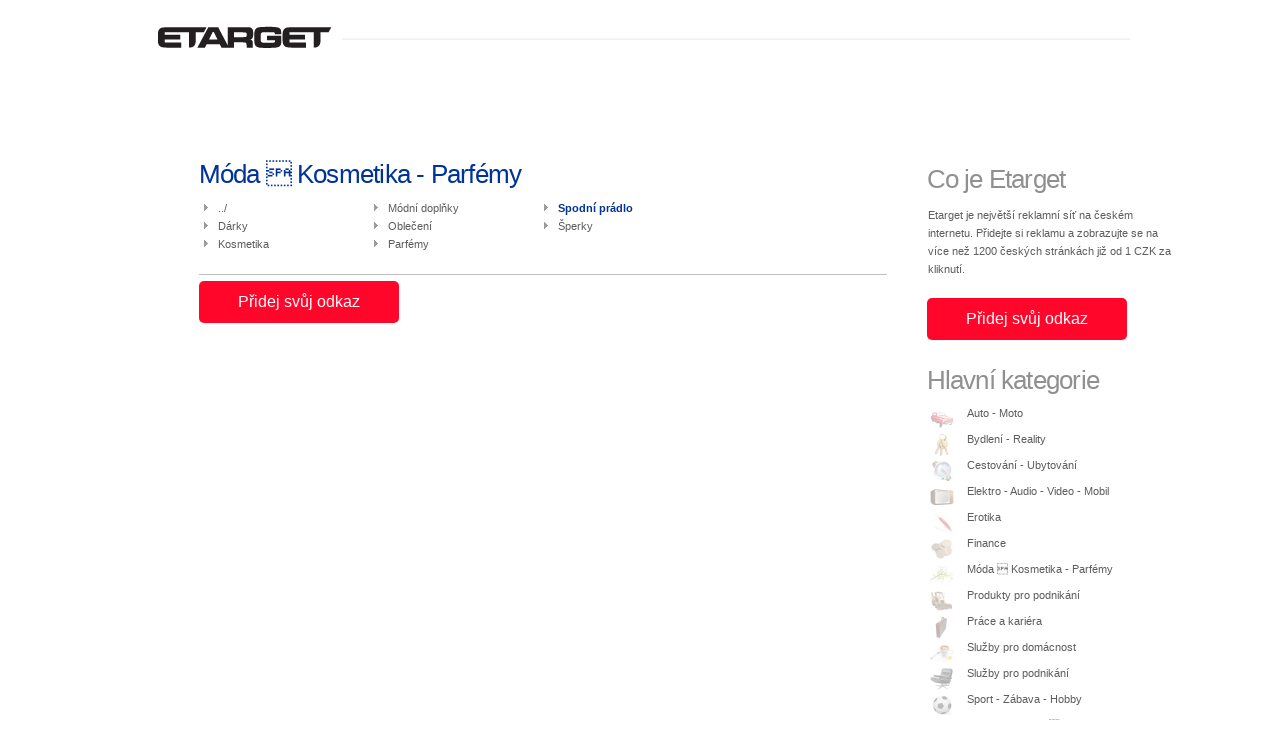

--- FILE ---
content_type: text/html; charset=UTF-8
request_url: https://www.etarget.cz/catalog/moda-kosmetika-parfemy/spodni-pradlo
body_size: 7379
content:
<!DOCTYPE HTML PUBLIC "-//W3C//DTD HTML 4.01//EN" "http://www.w3.org/TR/html4/strict.dtd">
<html>
<head><meta name="Keywords" content="reklama,online reklama,ppc,internetova reklama,internet reklama,reklama na internetu,marketing,internet marketing,reklama za klik,pay per click">
<meta name="keywords" content="Moda, modni, modou, modu">
<meta CONTENT="text/html; charset=UTF-8" HTTP-EQUIV="Content-type">

<style>
            @font-face {
                font-family: 'SegoeUI';
                src: url('https://sk.search.etargetnet.com/fonts/SegoeUI/?SegoeUI-Semilight.woff') format('woff');
                font-weight: normal;
                font-style: normal;
                font-display: swap;
            }
            @font-face {
                font-family: 'SegoeUI';
                src: url('https://sk.search.etargetnet.com/fonts/SegoeUI/?SegoeUI-Semibold.woff') format('woff');
                font-weight: bold;
                font-style: normal;
                font-display: swap;
            }
        
        html,body {font-family:'SegoeUI';font-weight: 400;}</style>
<link rel="icon" sizes="any" mask href="/favicon/6351ca473a1a9ab171142f4dd685a1f4/favicon-96x96.png">
<link REL="SHORTCUT ICON" href="/favicon/6351ca473a1a9ab171142f4dd685a1f4/favicon.ico"><style>
    	   html, body{    	       
    	       margin:0px;
    	       padding:0px;
    	       border:0px;
    	   }
    	   #topPanel{    	            	       
                background-image: url(/img/design2017/topline.png),url(/img/design2017/bg2.png);
			    background-position: top center,top center;
			    background-size: 100% 4px,100% auto;
			    background-repeat: no-repeat;
			    width: 100%;               
           }

           @media screen and (max-width:1600px) {
	            #topPanel{
		            background-image: url(/img/design2017/topline.png),url(/img/design2017/bg2.png);
	                background-position: top center,top center;
	                background-size: 100% 4px,1600px auto;
	                background-repeat: no-repeat;	                	                
	                width: 100%;               
	            }
           } 
           
    	   #topPanelBody{
    	       max-width: 1175px;    
    	       margin: 0 auto;
    	       padding-left:25px;	       
    	   }
    	   #ppc{
    	       background-image: url(/img/logo/etarget_logo_white_cz.png) !important;
    	       width: 200px;
    	       height: 85px;
    	       
    	       background-position: center;
               background-size: contain;
               background-repeat: no-repeat;

               position: relative;
               z-index: 1;
    	   }
    	   .mobile_menu{
    	       display:none;
    	   }
    	   #infopanel{
    	       display:none;
    	   }
    	   #TopHeaderDiv{
                height: 85px;
			    margin: -85px auto 0;
			    padding: 0 25px 0 275px;
			    max-width: 900px;			    
           }
            .wfboxstyle5{
                margin-top:0px !important;
            }
            #menudiv{                        
		        width: 100%;		                                              
            }
    
            #mainmenu{
		        float:left;        
		        font-size:14px !important;               
		        list-style: none;         
		        padding: 0;
		        margin-bottom:0px;
		        margin-top: 30px; 
		        width: 100%;       
		    }
    
		    #mainmenu .mainmenu_item{
		        list-style: none; 
		        margin: 0; 
		        padding: 0;
		        float:left;
		        margin-right:30px;
		        height: 25px;
		        border: 1px solid transparent;
		    }

.new_button_2015 > a, .new_button_2015 > label > a, .new_button_2015 > input,#mainmenu .mainmenu_item #login{            
            border: 1px solid #fff;
            border-radius: 0px;
            margin: 0;
            padding: 0 15px;
            background-color: transparent;
            white-space:nowrap;
        
            -webkit-transition: border 1s;
            transition: border 1s;
        
            -webkit-transition: background-color 1s;
            transition: background-color 1s;
        }
        
        #mainmenu .mainmenu_item.register, #mainmenu .mainmenu_item.vstupit, #mainmenu .mainmenu_item #login{
            -webkit-transition: border 1s;
            transition: border 1s;
        
            -webkit-transition: background-color 1s;
            transition: background-color 1s;
        }               
        
        #mainmenu .mainmenu_item.register:hover, #mainmenu .mainmenu_item.vstupit:hover, #mainmenu .mainmenu_item #login:hover{            
            border: 1px solid #b05e79;            
            background-color: #b05e79;            
        }
        #mainmenu .mainmenu_item.login:hover{
            border:solid 1px transparent;
        }
    	                	        
		    #mainmenu .mainmenu_item.register, #mainmenu .mainmenu_item.vstupit{                
                border: 1px solid #fff;
                border-radius: 0px;height:inherit;
                padding: 0 25px;
                margin:0px;
            }
		            
		    #mainmenu .mainmenu_item.selected a, #mainmenu .mainmenu_item a:hover, #mainmenu .mainmenu_item:hover, #mainmenu .mainmenu_item:hover a{
		        color: #fff;            
		    } 
		    #mainmenu .mainmenu_item.selected, #mainmenu .mainmenu_item:hover{
		        border-bottom: 1px solid #fff;
		    }
		        
		    #mainmenu .mainmenu_item a {
		        color: #fff;
		        font-size: 14px; 
		        text-decoration: none;
		    }
    
		    #mainmenu .mainmenu_item .submenu {
		        display: none;        
		    }

		    #mainmenu .mainmenu_item:hover .submenu {
		        display: block;        
		    }
		       
		    .submenu, .submenu_disabled{                                   
		        font-size:12px;        
		        list-style: none;         
		        padding: 0;
		        margin-top:20px;        
		        position: absolute;
		        z-index: 9999;        
		        min-width: 150px;                
		    }
		
		    .submenu .submenu_item {
		        list-style: none; 
		        margin: 0; 
		        padding: 0;
		        border-top: solid 1px #dbdbdb;                                
		        border-left: solid 1px #dbdbdb;
		        //border-bottom: solid 1px #dbdbdb;
		        border-right: solid 1px #dbdbdb;
		        background-color: #ffffff;
		        text-align: left;
		    } 
        
	        .submenu li:hover, .submenu li.selected {
	            background-color: #f0f0f0;
	        }
	        
	        .submenu .submenu_item a {
	            color: black !important;
	            font-size: 13px !important;
	            text-decoration: none;
	            line-height: 39px;
	            padding-left: 15px;
	            padding-right: 15px; 
	            display: block;           
	        }     

		    .submenu_top{        
		        height: 5px;
		        padding-bottom:5px;        
		    }    
    
			#menudiv .selected_submenu_title{
			    float: left;
			    font-size:20px;
			    border-left: solid 3px #dd3b52;
			    padding-left: 5px;
			    margin-top: 28px;
			    //font-weight: bold;        
			}	
			
			#outerdiv{
                max-width: 1200px;
                margin: 0 auto;			 
			}
			#centerdiv{
                max-width: 1024px;
                margin: 0 auto;
			}
			.outerFooter{
                background-image: url(/img/design2017/bg3.png);
                background-position: top center;
                background-size: cover;
                background-repeat: no-repeat;
            }
    	    
			#footerDiv .left{
			    float: left;
			    max-width: 750px;
			    margin: 25px;
			}

			#footerDiv .center,#footerDiv .right {
			    float: left;
			    max-width: 350px;
			    margin: 25px;
			}
			#footerDiv .kontakt, #footerDiv .social{
			    font-weight: bold;
			}
			
			#footerDiv .email a{
			    color: white !important;
			}
			
			#footerDiv .social{
			    display: block;
			}
			#footerDiv .right img {
			    margin-top: 25px;
			    margin-right: 10px;
			}
			#footerDiv .email{
			    background-image: url(/img/hircus/wmail.png);
			    background-position: left center;
			    background-repeat: no-repeat;
			    padding-left: 40px;
			    line-height: 30px;  
			}
			#footerDiv .tel{
			    background-image: url(/img/hircus/wphone.png);
			    background-position: left center;
			    background-repeat: no-repeat;
			    padding-left: 40px;
			    line-height: 30px; 
			}
			
            #black_footer {
                color: white;
                background-color: #303030;
                width: 100%;
                line-height: 55px;
                font-size: 14px;
                text-align: center;
                padding: 0px;
            }
        
			#black_footer a{
				color:white;
			}
			
#login_popup{   
    background-color: white;            
}

#login_body_panel{     
    padding: 28px;
    width: 400px; 
}

.wfboxstyle9{
    height: 590px !important;
    background-color: #55a1b4 !important;
}

#login_body_panel input[type=submit]{
    width: 261px;
    font-size: 17px;
    line-height: 39px;
    color: white;    
    background-color: var(--cervena);
    border: solid 1px var(--cervena);
    border-radius: 5px;
    cursor: pointer;       
}

#login_body_panel #autologincheckbox{
    font-size: 11px;
}
#login_body_panel #autologin{
    color: #50798f;
    border: solid 1px #dbdbdb;
    background-color: #f0f0f0;
    border-radius: 5px;
}
#login_body_panel #rememberDiv{
    display: block;
    height: 20px;
    margin: 20px 0;
}
			
			/*#etargetBody{               
               background-image: url(/img/design2017/bg1.png);
               background-position: top center;
               background-size: contain;
               background-repeat: no-repeat; 
               background-attachment: fixed;              
            }*/
                        
.clanok,.wfboxstyle22{
    padding-top:20px !important;
}

    	</style><style>
            .register_menu{
                display: block !important;
                width: 100% !important;
                margin: 50px auto;
            }
            .register_menu .button2012{                
			    margin: 0 !important;
			    padding: 0 20px !important;
			    color: #666666 !important;
			    background-image: none !important;                
                float: left !important;
                height: 42px !important;
                line-height: 42px !important;                
                text-align: center;
                font-size: 14px !important;
                width: 260px !important;
                text-decoration: none;
                text-transform: uppercase !important; 
                cursor: pointer;               
            }            
            div.register_menu #reg1{
                background-color: #fff;                
                border-radius: 10px 0 0 10px;
                border: 1px solid #e9e9e9;
            }
            div.register_menu #reg2{
                background-color: #fff;
                border-radius: 0px;
                border: 1px solid #e9e9e9;       
            }
            div.register_menu #reg3{
                background-color: #fff;
                border-radius: 0 10px 10px 0;
                border: 1px solid #e9e9e9;       
            }
            div.register_menu #reg1.selected,div.register_menu #reg2.selected,div.register_menu #reg3.selected{
    	        background-color: var(--cervena);
    	        border: 1px solid var(--cervena);
    	        color: #fff !important;
    	    }
            #login_top_panel{
                display: block;
                width: 100%;                
            }
            #login_top_panel .login_tab.selected,#login_top_panel .login_tab.selected:hover{  background-image: url('/img/radio_sel.png') !important;}
            #login_top_panel .login_tab:hover {  background-image: url('/img/radio_hover.png') !important;}
            #login_top_panel .login_tab {  background-image: url('/img/radio.png') !important;}

            
            #login_top_panel .login_tab{        
background-size: 16px;
background-repeat: no-repeat;
background-position: 7% 50%;        
                margin: 0;
                padding: 0 25px;
                color: #666666;
                background-image: none;                
                float: left;
                height: 42px;
                line-height: 45px;                
                text-align: center;
                font-size: 14px;
                width: 100px;
                text-decoration: none;
                text-transform: uppercase; 
                cursor: pointer;               
            }
            #login_top_panel .login_tab.selected{
                background-color: var(--cervena) !important;
                border: 1px solid var(--cervena) !important;
                color: #fff !important;
            }
            #login_top_panel #logintab1{
                background-color: #fff;                                
                border-radius: 10px 0 0 10px;
                border: 1px solid #e9e9e9;                                
            }                       
            #login_top_panel #logintab2{
                background-color: #fff;
                border-radius: 0px;
                border: 1px solid #e9e9e9;                
            }
            #login_top_panel #logintab3{
                background-color: #fff;
                border-radius: 0 10px 10px 0;
                border: 1px solid #e9e9e9;                
            }                        
    	</style><style>
            .line_input{
                height: 50px;
                border: 0px solid transparent !important;
                border-bottom: 1px solid var(--siva-tmava) !important;
                border-radius:0px !important;
                box-shadow: none !important;
                padding: 5px !important;
                margin: 0px !important;    
                float:left;
                background-color:transparent !important;                            
            }
            .long_field{
                width: 400px;
            } 
            .required{
                background-image: url(/img/design2017/alert_gray.png);
                background-repeat:no-repeat;
                background-position: right center;
            }
            .required.invalid{
                background-image: url(/img/design2017/alert_red.png);
                background-color: transparent !important;
                border-bottom: 1px solid var(--cervena) !important;
            }
            .hint{
                background-image: url(/img/design2017/buble_red.png);
                background-position: center center;
                background-repeat: no-repeat;
                background-size: 100% auto;
                color: #fff;
                float: left;
                font-size: 10px;
                font-weight: bold;
                height: 30px;
                line-height: 16px;
                margin: 0 25px;
                padding: 13px;
                width: 200px;
                display: none;
            }
            .line_input:focus + .hint{
                display: table;
            }

            select.line_input{
                height: 61px !important;
                color: #666;
                background-color:transparent;
            } 
            .select_container{
                overflow:hidden;
                width:75px;
                float:left;
                margin-right: 25px;
                background-image:url(/img/design2017/arrow_down.png);
                background-repeat:no-repeat;
                background-position: right center;
            }
        </style><style>
                .field_edit_input {
                    float: right;
                    font-size: 11px;
                    text-align: right;
                    width: 30px;
                }
                
                .field_edit_input.error {
                    border: solid 2px red;
                    background-color: yellow;
                }            
        </style>
<title>Móda  Kosmetika - Parfémy</title><meta name="ROBOTS" content="INDEX, FOLLOW" /><meta property="og:image" content="//www.etarget.cz/img/design2018/bg_video.jpg" />
<script src="/inc/js4/common.js?t=2026011818"></script>
<script src="/inc/js4/jquery.min.js?t=2026011818"></script>
<script src="https://etargetcdn.com/inc/js4/js.cookie.js"></script>
<script src="https://etargetcdn.com/inc/js4/jquery.custom.js"></script>
<script src="https://etargetcdn.com/inc/js4//jquery/jquery.visible.min.js"></script>
<script src="/inc/js4/bootstrap-4.3.1/bootstrap.js?t=2026011818"></script>
<script src="/inc/js4/bootstrap-4.3.1/bootstrap-dropdownhover.min.js?t=2026011818"></script>
<script src="/inc/js4/ajax_popup.php?t=2026011818"></script>
<script src="https://etargetcdn.com/inc/js4/universal_popup.js"></script>
<script src="/inc/js4/catalog.js?t=2026011818"></script>
<script src="/inc/js4/measures3.js?t=2026011818"></script>
<script src="/inc/js4/obj.js?t=2026011818"></script>
<script src="/inc/js4/encode_decode.js?t=2026011818"></script>
<script src="/inc/js4/dialog.js?t=2026011818"></script>
<script src="/inc/js4/sidemenu2014.js?t=2026011818"></script>
<script language="JavaScript">function msg_hide(id_customer, s_text)
    {
        s = document.createElement("script");
        s.src = "/customer/hide_msg.php?idCustomer="+id_customer+"&text="+s_text+"&";
        document.getElementById(s_text).appendChild(s);

        document.getElementById(s_text).style.display = "none";
        
        return false;
    }
</script>
<script language="JavaScript">

            function InvalidMsgx(textbox) {                                                             
                if (textbox.value == '' || textbox.value == undefined) {
                    $(textbox).removeClass('valid');
                    $(textbox).removeClass('warning');
                    $(textbox).addClass('invalid');                
                } else {
                    $(textbox).removeClass('invalid');
                    $(textbox).removeClass('warning');
                    $(textbox).addClass('valid');               
                }
                return true;
            }
            $(document).ready(function(){             
                $(document).on('blur','input.required',function(){InvalidMsgx(this);});
                $(document).on('invalid','input.required',function(){InvalidMsgx(this);});
                $(document).on('input','input.required',function(){InvalidMsgx(this);});        
            });
        

            var ajax_loading_cnt = 0;    
            function ajaxLoadingWaitPlease(what){                 
                if($('#wait_please').length == 0){                    
                    wait_please = $('<div id="wait_please" style="background: url(/img/ajax_loader.gif) no-repeat scroll center 30px #F9F9F9;border: 1px solid #CECECE;border-radius: 10px 10px 10px 10px;color: #333333;font-weight: bold;height: 40px;padding-top: 60px;position: fixed;width: 200px; z-index:2000;text-align: center;">Čekejte prosím</div>');  
                    $('body').prepend(wait_please);                                       
                }                               
                $('#wait_please').css({top:(window.innerHeight - $('#wait_please').outerHeight())/2,left:($(window).width() - $('#wait_please').outerWidth())/2});
                if(what == 1) ajax_loading_cnt++;
                else ajax_loading_cnt--;
                if(ajax_loading_cnt > 0)
                    $('#wait_please').fadeIn(100);
                else                              
                    $('#wait_please').fadeOut(100);       
            }
        

                var under_edit = 0;
                
                function doFieldChange(el,field_data,controler_url){
                    if(under_edit > 0) return;
                    if($('.field_edit_input',el).length > 0) return;
                    under_edit = 1;                
                    var edit_input = document.createElement('input');                                                        
                    edit_input.setAttribute('class','field_edit_input');
                    var old_val = $(el).html();
                    
                    edit_input.setAttribute('value',old_val.split('&nbsp;')[0]);
                    
                    $(el).html(edit_input);
                    $('.field_edit_input').focus();
                    $('.field_edit_input').keyup(function(e){
                        if(e.keyCode == 27){
                            $(el).html(old_val);
                            under_edit = 0;                            
                        }
                        if(e.keyCode == 13){
                            $(this).blur();
                        }
                    });
                    $('.field_edit_input').blur(function () {
                        $.ajax({
                            dataType : 'json',
                            type : 'post',
                            url : controler_url,
                            data : {
                                hash : 'ADM4AOT2gJN3EDM',
                                cid : '0',                            
                                field_data : field_data,
                                new_val : $(this).attr('value'),                                                                           
                            },
                            beforeSend : function () {
                                ajaxLoadingWaitPlease(1);
                            },
                            success : function (data){
                                ajaxLoadingWaitPlease(0);                            
                                if(data){                                    
                                    $.each(data, function(key, val) {
                                        if(key == 'ok'){                                           
                                           $(el).html(val);
                                           under_edit = 0;
                                        }
                                        if(key == 'error'){                                                                                
                                           $('input',$(el)).addClass('error');                                         
                                           parent.dialog.show64('error','Q2h5YmE=',val,[],{pos:'onTop',inside:'warningBox',hideAfter:200});
                                           $('input',$(el)).focus();
                                        }                                                                               
                                    });                                 
                                } else {
                                    $(el).html(old_val);
                                    under_edit = 0;
                                }                                                                                                              
                            }
                        });                             
                    });                                        
                }
        
dialog.add64('ANO','QW5v');dialog.add64('NIE','TmU=');dialog.add64('ZAVRIET_OKNO','WmF2xZnDrXQgdG90byBva25v');
</script>
<link rel="STYLESHEET" type="text/css" HREF="/inc/stylesheets2f/design2015/common.css?t=_2026011818">
<link rel="STYLESHEET" type="text/css" HREF="/inc/stylesheets2f/bottomdiv.css?t=_2026011818">
<link rel="STYLESHEET" type="text/css" HREF="/inc/stylesheets2f/style_common_new.css?t=_2026011818">
<link rel="STYLESHEET" type="text/css" HREF="/inc/stylesheets2f/rattus.css?t=_2026011818">
<link rel="STYLESHEET" type="text/css" HREF="/inc/stylesheets2f/bootstrap-4.3.1/animate.min.css?t=_2026011818">
<link rel="STYLESHEET" type="text/css" HREF="/inc/stylesheets2f/bootstrap-4.3.1/bootstrap.min.css?t=_2026011818">
<link rel="STYLESHEET" type="text/css" HREF="/inc/stylesheets2f/bootstrap-4.3.1/bootstrap-dropdownhover.min.css?t=_2026011818">
<link rel="STYLESHEET" type="text/css" HREF="/inc/stylesheets2f/ppc/ajax_popup.css?t=_2026011818">
<link rel="STYLESHEET" type="text/css" HREF="https://etargetcdn.com/inc/stylesheets2f/universal_popup.css?t=_2026011818">
<link rel="STYLESHEET" type="text/css" HREF="/inc/stylesheets2f/table/new_table.css?t=_2026011818">
<link rel="STYLESHEET" type="text/css" HREF="/inc/stylesheets2f/catalog2.css?t=_2026011818">
<link rel="STYLESHEET" type="text/css" HREF="/inc/stylesheets2f/dialog.css?t=_2026011818">
<link rel="STYLESHEET" type="text/css" HREF="/inc/stylesheets2f/dialog_new.css?t=_2026011818"></head>
<body class="customer"><div class="top_catalog_div"><div class="top_catalog_div_inner"><a id="headerBox" href="/catalog/favorites/week/" style="text-decoration:none;display:block;width:100%;height:100%;border:0px;padding:0px;margin:0px;"></a></div></div><div id="warningBox"></div><DIV ID=clona></DIV><div id="TopOuterDiv"><div id="outerdiv"><div id="leftmenudiv" style="float:left;"></div><div id="centerdiv" style="padding-left:57px;padding-right:57px;width:910px;min-height:800px;"><table cellpadding="0" border="0" class="category_table" cellspacing="5"><tr><td valign="top" width="*" colspan="2"><div class="selected_category_header"><a class="selected_category_title" href="/catalog/moda-kosmetika-parfemy">Móda  Kosmetika - Parfémy</a></div><div id="rsscontent"></div><div id="adscontent"><div class="selected_category_submenu"><ul class="catalog_menu1"><li><a class="subcategory" href="/catalog.php">../</a></li><li><a class="subcategory" href="/catalog/moda-kosmetika-parfemy/darky">Dárky</a></li><li><a class="subcategory" href="/catalog/moda-kosmetika-parfemy/kosmetika">Kosmetika</a></li></ul><ul class="catalog_menu1"><li><a class="subcategory" href="/catalog/moda-kosmetika-parfemy/modni-doplnky">Módní doplňky</a></li><li><a class="subcategory" href="/catalog/moda-kosmetika-parfemy/obleceni">Oblečení</a></li><li><a class="subcategory" href="/catalog/moda-kosmetika-parfemy/parfemy">Parfémy</a></li></ul><ul class="catalog_menu1"><li><a class="subcategory_active" href="/catalog/moda-kosmetika-parfemy/spodni-pradlo">Spodní prádlo</a></li><li><a class="subcategory" href="/catalog/moda-kosmetika-parfemy/sperky">Šperky</a></li></ul><div style="clear:both;height:1px;overflow:hidden;line-height:1px;font-size:1px;"></div></div><script type="text/javascript" src="http://cz.search.etargetnet.com/generic/catalog/catalog.php?showurl=1&ref=270&catalogPartner=270&l=12&unicode=1&q=1106&logo=1&logo_type=5&fixed_logo_space=1" charset="UTF-8"></script><div class="zapatie"><div><div class="new_button_2015 none_button"><a href="/registrace-inzerenta">Přidej svůj odkaz</a></div><div style="clear:both;"></div></div></div></div></td><td valign="top" style="width:270px;overflow:hidden;">
  <div class="listing" id="searchbox2">
  
  <!--div class="listing_inner">
  <div style="height:46px;
  background-image:url(/img/catalog/logo_w.png);
  background-repeat:no-repeat;
  background-position:0% 0%;
  ">
  <a href="/catalog/favorites/week/" style="margin:0px;padding:0px;">
  <span style="display:block;height:19px;cursor:pointer;"></span>
  <span style="display:block;
  font-size:11px;text-align:left;
  font-weight:normal;
  margin:0px 0px 0px 53px;color:#505050;letter-spacing:3px;text-decoration:none;cursor:pointer;">katal�g reklamn�ch odkazov</span>
  </a>
  </div>
  </div-->
  
  <div class="listing_title" >Co je Etarget</div>
  
  <div class="listing_inner">
  <div style="font-size:11px;margin-left:26px;">
  Etarget je největší reklamní síť na českém 
internetu. Přidejte si reklamu a zobrazujte se na více než 1200 
českých stránkách již od 1 CZK za kliknutí.
  </div>

  
  
  </div><div style="height:20px;"></div>



  <div style="padding-left:25px;">
  
  <div><div class="new_button_2015 none_button"><a href="/registrace-inzerenta">Přidej svůj odkaz</a></div><div style="clear:both;"></div></div>
  

  </div><div style="height:20px;"></div>  
  
  
  </div>
<div class="listing"><div class="listing_title">Hlavní kategorie</div><div class="listing_inner"><script type="text/javascript">
          function menuLight(o,t){
            var a=o.getElementsByTagName('IMG');
            if(!a)return false;
            setOpac(a[0],t);
          }
        </script>
<ul>
<li><a onmouseover="menuLight(this,100)" onmouseout="menuLight(this,30)" class="subcategory" href="/catalog/auto-moto"><img src="/img/catalog/icons/100.png" onload="setOpac(this,30);" class="subimg" ><span class="subspan">Auto - Moto </span></a></li>
<li><a onmouseover="menuLight(this,100)" onmouseout="menuLight(this,30)" class="subcategory" href="/catalog/bydleni-reality"><img src="/img/catalog/icons/300.png" onload="setOpac(this,30);" class="subimg" ><span class="subspan">Bydlení - Reality</span></a></li>
<li><a onmouseover="menuLight(this,100)" onmouseout="menuLight(this,30)" class="subcategory" href="/catalog/cestovani-ubytovani"><img src="/img/catalog/icons/200.png" onload="setOpac(this,30);" class="subimg" ><span class="subspan">Cestování - Ubytování</span></a></li>
<li><a onmouseover="menuLight(this,100)" onmouseout="menuLight(this,30)" class="subcategory" href="/catalog/elektro-audio-video-mobil"><img src="/img/catalog/icons/1200.png" onload="setOpac(this,30);" class="subimg" ><span class="subspan">Elektro - Audio - Video - Mobil</span></a></li>
<li><a onmouseover="menuLight(this,100)" onmouseout="menuLight(this,30)" class="subcategory" href="/catalog/erotika"><img src="/img/catalog/icons/1500.png" onload="setOpac(this,30);" class="subimg" ><span class="subspan">Erotika</span></a></li>
<li><a onmouseover="menuLight(this,100)" onmouseout="menuLight(this,30)" class="subcategory" href="/catalog/finance"><img src="/img/catalog/icons/800.png" onload="setOpac(this,30);" class="subimg" ><span class="subspan">Finance</span></a></li>
<li><a onmouseover="menuLight(this,100)" onmouseout="menuLight(this,30)" class="subcategory_active" href="/catalog/moda-kosmetika-parfemy"><img src="/img/catalog/icons/1100.png" onload="setOpac(this,30);" class="subimg" ><span class="subspan">Móda  Kosmetika - Parfémy</span></a></li>
<li><a onmouseover="menuLight(this,100)" onmouseout="menuLight(this,30)" class="subcategory" href="/catalog/produkty-pro-podnikani"><img src="/img/catalog/icons/1000.png" onload="setOpac(this,30);" class="subimg" ><span class="subspan">Produkty pro podnikání</span></a></li>
<li><a onmouseover="menuLight(this,100)" onmouseout="menuLight(this,30)" class="subcategory" href="/catalog/prace-a-kariera"><img src="/img/catalog/icons/600.png" onload="setOpac(this,30);" class="subimg" ><span class="subspan">Práce a kariéra</span></a></li>
<li><a onmouseover="menuLight(this,100)" onmouseout="menuLight(this,30)" class="subcategory" href="/catalog/sluzby-pro-domacnost"><img src="/img/catalog/icons/400.png" onload="setOpac(this,30);" class="subimg" ><span class="subspan">Služby pro domácnost</span></a></li>
<li><a onmouseover="menuLight(this,100)" onmouseout="menuLight(this,30)" class="subcategory" href="/catalog/sluzby-pro-podnikani"><img src="/img/catalog/icons/500.png" onload="setOpac(this,30);" class="subimg" ><span class="subspan">Služby pro podnikání</span></a></li>
<li><a onmouseover="menuLight(this,100)" onmouseout="menuLight(this,30)" class="subcategory" href="/catalog/sport-zabava-hobby"><img src="/img/catalog/icons/1300.png" onload="setOpac(this,30);" class="subimg" ><span class="subspan">Sport - Zábava - Hobby</span></a></li>
<li><a onmouseover="menuLight(this,100)" onmouseout="menuLight(this,30)" class="subcategory" href="/catalog/telekomunikace-pocitace"><img src="/img/catalog/icons/1400.png" onload="setOpac(this,30);" class="subimg" ><span class="subspan">Telekomunikace  Počítače</span></a></li>
<li><a onmouseover="menuLight(this,100)" onmouseout="menuLight(this,30)" class="subcategory" href="/catalog/vzdelani-prace-prekladatelstvi"><img src="/img/catalog/icons/900.png" onload="setOpac(this,30);" class="subimg" ><span class="subspan">Vzdělání  Práce  Překladatelství</span></a></li>
<li><a onmouseover="menuLight(this,100)" onmouseout="menuLight(this,30)" class="subcategory" href="/catalog/zdravi-krasa"><img src="/img/catalog/icons/700.png" onload="setOpac(this,30);" class="subimg" ><span class="subspan">Zdraví - Krása</span></a></li>
</ul>
</div>
  <div style="height:20px;"></div>
  <div class="listing_inner">
  <ul><li><a onmouseover="menuLight(this,100)" onmouseout="menuLight(this,30)" class="subcategory" href="/catalog/favorites/week/" style="height:36px;"><img src="/img/catalog/icons/5016.png" onload="setOpac(this,30);" class="subimg" ><span class="subspan">Oblíbené odkazy</span></a></li>
      <li><a onmouseover="menuLight(this,100)" onmouseout="menuLight(this,30)" class="subcategory" href="/catalog/" style="height:36px;"><img src="/img/catalog/icons/5016.png" onload="setOpac(this,30);" class="subimg" ><span class="subspan">Všechny odkazy</span></a></li></ul>
  </div>
  <div style="height:20px;"></div></div>
  <div class="listing" id="searchbox2">
  <div class="listing_title" >Najdi odkazy</div>
  <div class="listing_inner">
  <form method="GET" action="">
  <div style="margin-left:26px;">

    <input  style="border-width:1px;border-style:solid;border-color:#bebebe;" type="" name="q" value=""> 
    <input type="hidden" name="searchin" value="1">
    <input type="submit" value="Hledej!" style="cursor:pointer;border-width:1px;border-style:solid;border-color:black;background-color:transparent;">
  </div>
  </form>
  
  </div>
  <div style="height:20px;"></div>
  </div>
<div class="listing"><div class="listing_title">O čem se píše</div><div id="viacbox" class="listing_inner"><ul><li>
        <a class="subcategory" href="/catalog/rss/zpravy/?ref=270&" onmouseover="menuLight(this,100);" onmouseout="menuLight(this,30);">
        <img src="/img/catalog/icons/news.png" class="subimg" onload="setOpac(this,30);">
        <span class="subspan">Zprávy</span>
        </a></li><li>
        <a class="subcategory" href="/catalog/rss/sport/?ref=270&" onmouseover="menuLight(this,100);" onmouseout="menuLight(this,30);">
        <img src="/img/catalog/icons/news.png" class="subimg" onload="setOpac(this,30);">
        <span class="subspan">Sport</span>
        </a></li><li>
        <a class="subcategory" href="/catalog/rss/bulvar/?ref=270&" onmouseover="menuLight(this,100);" onmouseout="menuLight(this,30);">
        <img src="/img/catalog/icons/news.png" class="subimg" onload="setOpac(this,30);">
        <span class="subspan">Bulvár</span>
        </a></li><li>
        <a class="subcategory" href="/catalog/rss/pocitace/?ref=270&" onmouseover="menuLight(this,100);" onmouseout="menuLight(this,30);">
        <img src="/img/catalog/icons/news.png" class="subimg" onload="setOpac(this,30);">
        <span class="subspan">IT/Počítače</span>
        </a></li><li>
        <a class="subcategory" href="/catalog/rss/business/?ref=270&" onmouseover="menuLight(this,100);" onmouseout="menuLight(this,30);">
        <img src="/img/catalog/icons/news.png" class="subimg" onload="setOpac(this,30);">
        <span class="subspan">Business</span>
        </a></li></ul></div><div style="height:20px;"></div></div></td></tr></table><!-- ETARGET code for Conversion Rate --> <script type="text/javascript" charset="utf-8" >var src=(("https:"==document.location.protocol)?"https://":"http://");src=src+"sk.search.etargetnet.com/conversion.php?d=c:82748,ettstep:5";document.write(unescape("%3Cscript src='"+src+"' type='text/javascript' charset='utf-8' %3E%3C/script%3E"));</script></div><div style='clear:both;'></div></div><div style='clear:both;'></div></div><div style="clear:both;"></div></body>
</html>


--- FILE ---
content_type: text/css
request_url: https://www.etarget.cz/inc/stylesheets2f/design2015/common.css?t=_2026011818
body_size: 1072
content:
body{
    font-size:14px;
    color:#000000;
    font-weight:300;
    line-height:22px;
}
body b{
    font-weight:600;
}
h1{
    font-size:36px;
    color:#dd3b52;
    line-height:40px;
}
h2{
    font-size:22px;
    line-height:24px;
}
h3{
    font-size:14px;
    color: var(--fialova-tmava);
    line-height:16px;
}
a{
    color:black;
    text-decoration:underline;
}
a:hover {
    text-decoration:none;
}
a:active {
    color:#0000FF;
}
#topmenubox{
	z-index:9999;
}
blockquote{
    padding:4px 0px 4px 20px;
    border-left:solid 4px #dd3b52;
    color:#666;
}
input[type='text'], input[type='password'], input[type='edit'], input[type='number'], select{
    border:solid 1px rgb(200,200,200);
    box-shadow:0px 0px 2px rgb(220,220,220);
    margin:2px;
}
input[type='text']:focus, input[type='password']:focus, input[type='edit']:focus, select:focus{
    border-color:rgb(180,180,180);
    box-shadow:0px 0px 2px rgb(200,200,200);
}
.form_header{
    color:#e63244 !important;
    font-size:18px !important;
    font-weight:bold !important;
    padding:5px;
}

.banner_icon_container > *{
    color:#076f8c !important;
}
.banner_icon_container .banner_icon{
    border-color:#076f8c !important;        
}
.banner_desc{
    width:auto;
}
.banner_desc > a{
    color:#50798f !important;   
}

ul.welcome li {
    color: #666;
    font-size: 14px;
    line-height: 20px;
    text-align: left;
    font-weight:300;
}
ul.welcome li b {
    color: #222;
    font-weight:600;
}
p.welcome {line-height:24px;}
p.welcome li {line-height:24px;}


.scroll_wrapper img {display:none}



.campaign_type_filter:nth-child(2) {margin-left:12px !important;}

.stats_type_filter {border-radius:0px !important}
.stats_type_filter:not(:nth-child(2)):not(:first-child) {border-left:1px solid rgba(150,150,150,0.5) !important;}
.stats_type_filter:nth-child(2) {margin-left:12px !important;border-radius:5px 0px 0px 5px !important}
.stats_type_filter:last-child {border-radius:0px 5px 5px 0px !important}
.stats_type_filter label {width:140px;display:block}

.campaign_type_filter label {width:100px;display:block;}
.campaign_type_filter input {display:none}
.stats_type_filter input {display:none}
 
html body .stats_type_filter {margin:0px !important;}

.campaign_type_filter.selected,
.stats_type_filter.selected {background-color:#50798f !important;}

#checkboxcontainer>tbody>.campaign_selector_row {background-color:#ccc !important;color:black;}
#checkboxcontainer>tbody>.campaign_selector_row td:hover {background-color:#ccc !important;color:black;}
#checkboxcontainer>tbody>.campaign_selector_row input,
#checkboxcontainer>tbody>.campaign_selector_row label {font-size:14px;font-weight:bold}
#checkboxcontainer>tbody>tr>td {padding:7px !important;}


.networkswitch a, .networkswitch b {margin:5px;}

.ikonka {opacity:0.5;transition:all 0.4s ease;}
.ikonka:hover {opacity:1;transform:scale(1.2)}

.search_box {width: 99% !important;
  background-color: var(--zlta-svetla);
  border: 2px solid var(--zelena) !important;
  border-radius: 20px;
  padding-left: 10px;
  background-image: url('/img/search_icon.png');
  background-repeat: no-repeat;
  background-position: 99% 50%;
  background-size: 16px;
  line-height: 20px;
}

--- FILE ---
content_type: text/css
request_url: https://www.etarget.cz/inc/stylesheets2f/rattus.css?t=_2026011818
body_size: 8062
content:
@charset "UTF-8"; 
/* partner */

body.partner #login a {color:white;font-size:10px;}
body.partner #login {padding-left:0px !important;}
body.partner #menudiv {width: 100% !important;}
body.partner .customerInfo div div  {clear:both}
body.partner .customerInfo {min-width:150px;}
body.partner .logoDiv {background-image: url(/img/logo/etarget_small_transp_gib3_white.png) !important;}
body.partner .all_stats_ads_warn {background-color: var(--cervena-svetla);}

body.partner .imp_version_box {    border: 2px solid var(--fialova);}
body.partner .imp_version_title b {    border-bottom: 2px solid var(--cervena) !important; text-transform:uppercase;}

body.partner .imp_group_box {    border: solid 2px var(--fialova); }
body.partner .imp_group_header {    border-bottom: solid 2px var(--cervena); }
body.partner .imp_version_hb {font-size:14px;height:160px;border-width:5px;border-radius:8px;}
body.partner .imp_version_hb .imp_version_title b {font-size:16px !important;line-height:30px;font-weight:bold;}
body.partner .imp_version_hb .imp_version_desc {font-size:14px;line-height:18px;}
body.partner .imp_version_img .bg_image {margin-left: auto;margin-right: auto;margin-top: 10px;}
body.partner .imp_version_hb .new_button_2015 a {font-size:18px !important;line-height:32px !important;height:32px !important;min-width: 140px;
font-weight: bold;        text-transform: uppercase;}
/* 3d podstranka */

  body.customer .menu_wrap ul li a:hover, 
  body.customer .menu_wrap ul li#active a
  {
    background-color:var(--fialova) !important;
    color:white;    
    font-weight:bold;
    box-shadow:0px 1px 3px rgb(100,100,100);
  }

  body.customer .menu_wrap ul li a {background-color:var(--zelena);color:var(--siva);transition:all 0.5s ease;}
/* agency */
body #agencyheader table tr td,body .agency_search_table td.header_row {
    background-color: var(--fialova) !important;
    border-color: var(--biela) !important;
}

body.agency table#highlighted_rows_table tr:hover td input {
    color: var(--cierna) !important;
}
body.agency table#highlighted_rows_table tr:hover td textarea {
    color: var(--cierna) !important;
}
body.agency table#highlighted_rows_table tr:hover td {
    background-color: var(--fialova) !important;
    color: var(--biela) !important;
}
body.agency table#highlighted_rows_table tr:hover td a {
    color: var(--biela) !important;
}

body.agency #agencyheader table tr td, body .agency_search_table td.header_row {
    background-color: var(--fialova) !important;
    border-color: var(--fialova) !important;
}  
body.agency #agencyheader table tr td a, body .agency_search_table td.header_row a {
    color: var(--biela) !important;
}  

div.newbutton:hover, div.newbutton:hover input, div.newbutton input:hover {    
    background-color:var(--fialova);
}
div.newbutton:hover a,div.newbutton:hover input { 
    color:var(--biela) !important;
}   
div.newbutton {    
    background-image: none !important;
    background-color:var(--siva);
    border-radius:5px;
    transition:all 0.5s ease;
}
div.newbutton a,div.newbutton input {
    color:var(--fialova-tmava);
    transition:all 0.5s ease;
    background-image: none !important;
}

.availModeClient {
    color: var(--modra-tmava) !important;
}

/* homepage */
/*body .section1 {background-size: contain;}*/
body .button2011_admin_gray,
body .button_wrapper a.button,
body .button_wrapper a.button.trasparent_button {background-color:var(--cervena) !important;color:var(--biela) !important;transition:all 0.5s ease}

body .button2011_admin_gray:hover,
body .button_wrapper a.button:hover,
body .button_wrapper a.button.trasparent_button:hover {background-color:var(--fialova) !important;color:var(--biela) !important;}
body .red {color:var(--cervena) !important;}

body .button2011_admin_gray {background-image:none !important;
font-size: 18px;
line-height: 30px;
border: 0px !important;
cursor: pointer;}
body.customer .small a:visited {color: var(--modra);}
#topPanel #mainmenu .mainmenu_item a {        color: var(--biela);    }
#topPanel #mainmenu .mainmenu_item.vstupit:hover a {color:var(--fialova) !important;}
body div.headlineSmall {color:var(--cervena);font-size: 16px;line-height: 30px;margin-top: 10px;}


#mainmenu .mainmenu_item.register:hover, #mainmenu .mainmenu_item.vstupit:hover, #mainmenu .mainmenu_item #login:hover {
    border: 1px solid var(--biela);
    background-color: var(--biela);
    color:var(--fialova) !important;
}


div.section5 .new_button_2015, div.section5 .new_button_2015 .none_button {     border: 0px !important;}
    
.live_delim {
    background-image: none !important;
    background-color:var(--fialova);
}
.videodiv #bgvid {display:none;}
.videodiv {
    margin-top:84px;
    background-image: url(/img/frontpage_bg.jpg);
    background-size: cover;
    background-position: 50% 50%;
    background-repeat: no-repeat;
    height:750px;
    max-height:750px;
}
.section1{
    height:100%;
    max-height:750px;
    margin-top:84px;
    padding-top:190px;
    height:650px;
}

.section1 > .container{
    margin-top:100px;
    position: relative;
    z-index: 1;
}

body #topPanel.fixed {     background-image:none !important;background-color: var(--fialova-tmava) !important;}

body #topPanel {    background-image:none !important; z-index:999;}
#topPanel ~ #TopOuterDiv div#centerdiv {margin-top: 0px !important;}
#topPanel #TopHeaderDiv #select_language {margin-top:-8px !important;}

.customer #TopOuterDiv{
    padding-top:84px;
}

#TopOuterDiv{
    padding-top:84px;
    background-image:none !important;
}
#centerdiv > div > .clanok{
    margin-top:0px !important;
    padding-top:0px !important;
}
.cely_clanok > #TopOuterDiv{
    padding-top:0px;
    margin:0px;
}
.cely_clanok > #TopOuterDiv #centerdiv .section1{
    margin-top:0px !important;
}

.cely_clanok > #TopOuterDiv #centerdiv .section1::before{
    content: '';
    background-color: var(--cierna);
    opacity:0.4;
    width: 100%;
    height: 100%;
    position: absolute;
    left: 0px;
    top: 0px;
}

.cely_clanok > p{
    display:block;
    margin:0px;
    padding:0px;
}
.section3 .box 
{
max-width: 50% !important;
max-height: 50% !important;
}

.section3 .p2, .section3 .p4, .section3 .p6, .section3 .p8 {    background-color: var(--fialova) !important;color:white !important;}
.section3 .p3 .box {    color:var(--fialova) !important; }

.section3 .box.p1 .icon_box {    background-image: url(/img/banner_icon_F.png) !important;}
.section3 .box.p3 .icon_box {    background-image: url(/img/programmatic_icon_F.png) !important;}
.section3 .box.p5 .icon_box {     background-image: url(/img/retargeting_icon_F.png) !important; }
.section3 .box.p7 .icon_box {     background-image: url(/img/key_icon_F.png) !important;}
.section3 .box.p9 .icon_box {    background-image: url(/img/support_icon_F.png) !important;}

#topPanel #mainmenu .mainmenu_item.selected a,
#topPanel #mainmenu .mainmenu_item:not(.vstupit) a:hover, 
#topPanel #mainmenu .mainmenu_item:not(.vstupit):hover, 
#topPanel #mainmenu .mainmenu_item:not(.vstupit):hover a {
    color: var(--zlta) !important;
}
#topPanel #mainmenu .mainmenu_item.selected a.submenu_link,
#topPanel #mainmenu .mainmenu_item a.submenu_link:hover, 
#topPanel #mainmenu .mainmenu_item:hover a.submenu_link {
    color: var(--fialova-tmava) !important;
}

#topPanel #mainmenu .mainmenu_item.selected:not(.vstupit):not(.loout), #topPanel #mainmenu .mainmenu_item:not(.vstupit):not(.loout):hover {
    border-bottom: 5px solid var(--zlta);
}

    
    #topPanel .submenu_top_left{
        border-right: solid 4px var(--zlta);        
    }
    #topPanel .submenu_top_right{
        border-left: solid 4px var(--zlta);
    }




/************************************************ konto ************************************/

body .popup_header {    color: var(--fialova) !important;}
.tracking_header   {    font-weight: bold;    padding-left: 10px;    font-size: 14px;    line-height: 20px;}
body SPAN#dateoflastupdate {    color: var(--fialova)!important;}
body div select.stats_goal_filter {    background-color: var(--fialova);}
body h2 {    color: var(--fialova); }

body .ppc_chooser_left_item {
    background-image: none !important;
    border-bottom: 0px !important;
}
body .ppc_chooser_left_item.selected > label {
    background-color: var(--fialova);
}
body .sticky2, body .sticky3  {
    color: var(--fialova) !important;
}
body .ppc_chooser_left_item label {transition:all 0.5s ease}

body .ppc_chooser_left_item label:hover {
    background-color: var(--fialova) !important;
    color: white;
}

body .helplink,body  .helplink2 {
    color: var(--zelena) !important;
}

body table.stattable tr td.header2, body table.statsumtable tr td.header2, body table.stattable tr td.mesh_header2 {
    background-color: var(--fialova) !important;
    color: var(--biela) !important;
    border-color: var(--siva) !important;
}

.continue_button2 {
    background-color: var(--cervena) !important;
}


#ppcimgnws_body  div {color:var(--modra);}
#forppcnws_header, #forppcimgnws_header {     background-image: none !important;background-color:var(--fialova);color:var(--biela);}
body form #forppcnws_header label.form_header, body form #forppcimgnws_header label{     color:var(--biela) !important;}
body .gib #headerboxWrap {    background: linear-gradient(141deg, var(--fialova) 0%, var(--fialova-tmava) 90%) !important;} 

table.stattable > tbody > tr.group > td {    background-color: var(--zlta-svetla) !important;}
table.stattable tr:nth-child(2n) td, table.statsumtable tr:nth-child(2n) td {    background-color: var(--siva-svetla) !important;}

body table.stattable tr td.header, 
body table.statsumtable tr td.header, 
body table.stattable tr td.mesh_header {
    border-color:var(--biela) !important;
    background-color: var(--fialova) !important;}

 #calendarx .calendarx_date_num  { transition:all 0.5s ease;}
 #calendarx .calendarx_date_num.filled:hover {
    background-color: var(--fialova-tmava);
    color: var(--biela);
    font-weight:bold;
    cursor: pointer;
 }
 

.galery_tab.selected .innner_tab {    background-color: var(--fialova) !important;color:var(--siva);} 
.galery_tab.selected {    background-color: var(--fialova);} 
 .bs_galery_tab.selected {
    border-color: var(--siva);
    background-color: var(--fialova);
 }
 .nice_browse { background: var(--cervena);transition:all 0.5s ease; }
 
 DIV.noresultsdiv {color:var(--fialova-tmava);}
 #calendarx .calendarx_date_num.selected {
    background-color: var(--fialova);
    border-color: var(--fialova);
    color: var(--siva);
} 
 
.campaign_type_filter.selected, .stats_type_filter.selected,.filter_container_button.selected {    background-color: var(--fialova) !important;}
html body div div span#stats_selector {      background-color: var(--fialova) !important;}
 

.artb_campaigns_all .stats_titles_with_padding, .artb_campaigns_all .stats_titles, .artb_campaigns_all .stats_status, .artb_campaigns_all .stats_nazov {
    border-right: solid 1px var(--fialova-svetla);
}
 
 
 .soc_demo_step2 .step_button { transition:all 0.5s ease;}
 
 .nice_browse:hover,
 .artb_stats_sort, .artb_stats_sort > div,
 .soc_demo_step2 .step_button:hover,
 .soc_demo_pack_box .to_map_button:hover,
 body div .soc_demo_pack_box:hover .to_map_button 
 {
    background-color: var(--fialova) !important;
    color: white !important;
 }
 
 .soc_demo_pack_box .to_map_button {    background-color: var(--zelena);    transition:all 0.5s ease;    line-height:22px;}
 .soc_demo_pack_box .title_div .title {
    color: var(--fialova);
    font-family: Inherit;
}
 


.new_button_2015.add_button, .new_button_2015.none_button, .new_button_2015.next_button, .continue_wrap > .continue_button, .ppc_chooser_right_item > .ppc_chooser_right_viac {
    background-color: var(--cervena) !important;
    color: white;
    text-decoration:none;
    transition:all 0.5s ease;
}
.new_button_2015.add_button:hover, .new_button_2015.none_button:hover, .new_button_2015.next_button:hover, .continue_wrap > .continue_button:hover, .ppc_chooser_right_item > .ppc_chooser_right_viac:hover {
    background-color: var(--fialova) !important;
}
.new_button_2015.add_button:hover > *, .new_button_2015.none_button:hover > *, .new_button_2015.next_button:hover > *, .continue_wrap > .continue_button:hover > *, .ppc_chooser_right_item > .ppc_chooser_right_viac:hover > *
{
    color: inherit !important;
    text-decoration: inherit;
}
#topPanelBody a #ppc {     background-image: url(/img/etarget-logo.png) !important;
background-size: cover;
background-repeat: no-repeat;
background-position: 50% 50%;
}
body .account_header_content {    background-color: var(--fialova-tmava) !important;}

.new_button_2015.select_button, .new_button_2015.calendar_button, .new_button_2015.gray_button {
    background-color: var(--siva) !important;
    color: var(--fialova-tmava) !important;
}


body .continue_button2 .continue_button2 {color:var(--biela) !important}

.campaign_group_title_row { background-color: var(--fialova) !important;}
.new_button_2015.search_button, .new_button_2015.blue_button {    background-color: var(--fialova) !important;}
body .campaign_group_title_row .group_box_name, body .campaign_group_title_row .campaign_status_link_container {border-color:  var(--siva) !important;}

body .campaign_group_title_row .camp_row_stat_field, body .campaign_group_title_row .camp_row_name, body .campaign_group_title_row .group_box_name, body .campaign_group_title_row .campaign_status_link_container { border-color:  var(--fialova-svetla) !important;}
body .campaign_group_row {    background-color: var(--siva);}

.account_header_content .account_stats{
    border-color: var(--fialova) !important;
}

.artb_campaign_box .click_url .click_url_buttons > a {    background-color: var(--zelena);transition:all 0.5s ease;}
.artb_campaign_box .click_url .click_url_buttons > a:hover {    background-color: var(--fialova);}

.vybrate {    background-color: var(--cervena) !important;}
#artb_target_chooser .target_chooser_item.selected {     background-color: var(--fialova) !important; }
.form_header {    color: var(--cervena) !important;}

.login {background-image:none !important;}


.camp_row_content .uprav_odkaz_link, .k_edit_button, .uprav_k_link, .show_keywords {background-color: var(--zelena) !important;transition:all 0.5s ease;}
.camp_row_content .uprav_odkaz_link:hover, .k_edit_button:hover, .uprav_k_link:hover, .show_keywords:hover {background-color: var(--fialova) !important;}


table.stattable tr td.header, table.statsumtable tr td.header, table.stattable tr td.mesh_header {
    background-color: var(--fialova) !important;
    border-color: var(--siva) !important;
}

.stattableheaderLeft, .contentNormal .stattableheaderLeft a, .contentNormal .stattableheader a, .contentNormal .stattableheader, #centerdiv .stattableheader, .all_campaign_stats .content .stattableheader a, #centerdiv .stattableheaderLeft a 
{color:var(--fialova) !important}

h3{
font-size:14px;font-weight:bold;
}
h3 span {
    color: var(--cervena) !important;
}


body.customer .item_container {background-image:url(/img/rtb/bg2.png) !important;}
#etargetBody {
    margin:0px;
    padding:0px;
}

#topPanel{        
        background-color: var(--fialova);         
        height:75px;
        width:100%;
}
#topPanelBody #menuBar{
    float:left;
    width:calc(100% - 280px);
    border:none;
    box-shadow:none;
    padding:0px;
    opacity:1;
    z-index:9;
    height:84px;
    transition: all 0.5s;
}            

.fixed #topPanelBody:not(.indexMenu) #menuBar{
    opacity:0;
    z-index:-1;
    top:-90px !important;
    height:0px !important;
    overflow: hidden !important;
}

.fixed .customerMenu .navbar-nav>li:hover>a, .fixed .customerMenu .navbar-nav>li.selected>a{
    border-width:0px !important;
}

#topPanelBody{            
    color:white;
    width:1200px;
    max-width:100%;
    padding-left:0px;
    padding-right:0px;            
    margin-left:auto;
    margin-right:auto;                          
}
#TopHeaderDiv{
    height: 85px;
    margin: -85px auto 0;
    padding: 0 25px 0 275px;
    max-width:1200px;
}
.navbar-toggler{
    width:40px;
    height:40px;
    position:absolute;
    top:22px;
    right:20px;
    text-align: center;
    background:var(--biela);
    color:var(--fialova);
    border:none;
    border-radius:10px;
    display:none;
    outline: 0 !important;
    padding:0px;
}

.navbar-toggler span{
    text-align: center;
    vertical-align: middle;
    font-size:25px;
}

@media (max-width:1200px){
    .navbar-toggler{
        display:block;
    }
    .navbar-info{
        margin-right:100px;
    }
    .selected_submenu_title{
        display:none;
    }
    #TopOuterDiv{
        --padding-top:120px !important;
    }
    #menuBar{
        background-color:var(--fialova) !important;
        position:absolute !important;
        top:74px !important;
        right:0px !important;
        width:auto !important;
        height:auto !important;
    }  
    #menuBar > ul{
        padding:0px 0px 10px 0px !important;
        margin:0px !important;
    } 
    #menuBar > ul > li{
        float:none !important;
        padding-right:0px !important;
        padding-top:8px;
    }
    .customerMenu .navbar-nav>li>a{
        color:var(--biela) !important;
    }

    #menuBar > ul > li > ul{
        right:95% !important;
        left: auto !important;
    }
}

.show.collapse{
    visibility: visible;
}
        
.outerFooter{
    background-color: #50798f;
}
#footerDiv{
    width:1024px;
    min-height:50px;
    margin-left:auto;    
    margin-right:auto;              
    text-align:left;
    color: white; 
    font-size: 13px;   
}

#footerDiv .left{
    float: left;
    width: 462px;
    margin: 25px;
}

#footerDiv .center,#footerDiv .right {
    float: left;
    width: 206px;
    margin: 25px;
}
#footerDiv .kontakt, #footerDiv .social{
    font-weight: bold;
}

#footerDiv .email a{
    color: white !important;
}

#footerDiv .social{
    display: block;
}
#footerDiv .right img {
    margin-top: 25px;
    margin-right: 10px;
}
#footerDiv .email{
    background-image: url(/img/hircus/wmail.png);
    background-position: left center;
    background-repeat: no-repeat;
    padding-left: 40px;
    line-height: 30px;    
}
#footerDiv .tel{
    background-image: url(/img/hircus/wphone.png);
    background-position: left center;
    background-repeat: no-repeat;
    padding-left: 40px;
    line-height: 30px; 
}


#headerDiv {
    background-color:transparent !important;
    width:100%;    
    margin-left:auto;
    margin-right:auto;
    /*padding-left:50px;
    padding-right:25px;*/
}    

.navbar-brand{
    height:auto !important;
    padding:4px 20px 4px 0px !important;
    z-index:10;
    position: relative;
}

.navbar-left{
    float:left;
    z-index:10;
    position: relative;
}

.navbar-info{
    float:right;
    width:calc(100% - 500px);
    height:60px;
    margin-top:10px;
    z-index:10;
    position: relative;
}

.navbar-nav{
    margin-top: 32px !important;
    margin-left: 30px !important;
    width:100%;
}

.navbar-nav>li{
    padding:0px 30px 0px 0px;
    background:none !important;
}

.navbar-nav>li>a{
    padding:5px !important;   
    line-height:120% !important;
    font-size:14px; 
    color:white;
    text-decoration:none;
    background:none !important;
    border-bottom:0px solid var(--zlta) !important; 
    transition: all 0.2s;
}

.navbar-nav>li:hover>a{
    border-bottom:5px solid var(--zlta) !important; 
    background:none; 
}

.navbar-nav>li#register>a, .navbar-nav>li#login>a, .navbar-nav>li#logout>a, .navbar-nav>li#vstupit>a{
    background-color:var(--biela) !important;
    color:var(--fialova);
    border: none !important;
    padding-left:10px !important;
    padding-right:10px !important;
    border-radius:4px;
}

.navbar-nav>li#register:hover>a, .navbar-nav>li#login:hover>a, .navbar-nav>li#logout>a, .navbar-nav>li#vstupit:hover>a{
    background-color:var(--cervena) !important;
    color:var(--biela);
}

#topPanelBody.customerMenu #menuBar{
    position:relative;
    top:-10px;
    float:none;
    width:100%;
}

.customerMenu .navbar-nav>li>a{
    color:var(--fialova);
}

.customerMenu .navbar-nav>li:hover>a, .customerMenu .navbar-nav>li.selected>a{
    border-bottom:5px solid var(--cervena) !important; 
}

.dropdown-menu{
    border:none !important;
    padding:0px !important;
    background:none !important;
    min-width:auto !important;
}

.navbar-nav>li>ul{
    z-index:9999;
}

.navbar-nav>li>ul>li{
    border:solid 1px var(--siva);
    border-bottom:none;
    background-color: var(--biela);
}
.navbar-nav>li>ul>li:last-child{
    border-bottom: solid 1px var(--siva);
}

.navbar-nav>li>ul>li>a{
    color: var(--cierna) !important;
    font-size: 13px !important;
    text-decoration: none;
    line-height: 39px;
    padding-left: 15px;
    padding-right: 15px;
    display: block;
}

    .mobile_menu{
        display:none;
    }
    #menudiv{
        float:left;        
        width: calc(100% - 60px);                                   
    }
    
    #mainmenu{
        float:right;       
        font-size:14px !important;               
        list-style: none;         
        padding: 0;
        margin-bottom:0px;
        margin-top: 30px; 
        width: 100%;      
        clear:both; 
        display:block;
    }
    
    #mainmenu .mainmenu_item{
        list-style: none; 
        margin: 0; 
        padding: 0;
        float:left;
        margin-right:30px;
        height: 25px;
        border-bottom: 5px solid transparent;
    }
            
    #mainmenu .mainmenu_item.selected a, #mainmenu .mainmenu_item a:hover, #mainmenu .mainmenu_item:hover, #mainmenu .mainmenu_item:hover a{
        color: var(--cervena);            
    } 
    #mainmenu .mainmenu_item.selected, #mainmenu .mainmenu_item:hover{
        border-bottom: 5px solid var(--cervena);
    }   
                
    #mainmenu .mainmenu_item a {
        font-size: 14px; 
        text-decoration: none;
        color: var(--fialova);
    }
    
    #mainmenu .mainmenu_item .submenu {
        display: none;        
    }

    #mainmenu .mainmenu_item:hover .submenu {
        display: block;        
    }
       
    .submenu, .submenu_disabled{                                   
        font-size:12px;        
        list-style: none;         
        padding: 0;
        margin-top:20px;        
        position: absolute;
        z-index: 9999;        
        min-width: 150px;                
    }

    .submenu .submenu_item {
        list-style: none; 
        margin: 0; 
        padding: 0;
        border-top: solid 1px #dbdbdb;                                
        border-left: solid 1px #dbdbdb;
        //border-bottom: solid 1px #dbdbdb;
        border-right: solid 1px #dbdbdb;
        background-color: #ffffff;
        text-align: left;
    } 
        
        .submenu li:hover, .submenu li.selected {
            background-color: #f0f0f0;
        }
        
        .submenu .submenu_item a {
            color: black !important;
            font-size: 13px !important;
            text-decoration: none;
            line-height: 39px;
            padding-left: 15px;
            padding-right: 15px; 
            display: block;           
        }     

    .submenu_top{        
        height: 5px;
        padding-bottom:5px;        
    }
    .submenu_top_left{
        float: left;
        border-top: solid 6px transparent;
        border-right: solid 4px var(--cervena);        
        width: 10px;
        height: 4px;
    }
    .submenu_top_right{
        float:left;
        border-top: solid 6px transparent;
        border-left: solid 4px var(--cervena);
        height: 4px;        
    }
    
#menudiv .selected_submenu_title{
    float: left;
    font-size:20px;
    border-left: solid 3px var(--cervena);
    padding-left: 5px;
    margin-top: 20px;
    margin-bottom: 20px;
}

#menuBar .selected_submenu_title{
    float: left;
    font-size:20px;
    border-left: solid 3px var(--cervena);
    padding-left: 5px;
    margin-top: 20px;
    margin-left:30px;
    text-align: left;
    color:var(--fialova);
}

    #mainmenu .register {
        float: left;
        background-image: url(/img/hircus/pen.png);
        background-repeat: no-repeat;
        background-position: left center;
        padding-left: 18px;
    }
    #mainmenu .register a{
        color: #55a1b4 !important;        
        text-decoration: none;
        font-size:15px !important;
    }
    .login {
        float: left;
        background-image: url(/img/hircus/lock.png);
        background-repeat: no-repeat;
        background-position: left center;
        padding-left: 18px;        
    }
    .login a{
        /*color: #d83951 !important;
        text-decoration: none;
        font-size:15px !important;*/
    }
#login_popup{    
    background-color: white;    
    z-index: 2;
    margin-left: -235px;
    margin-top: -30px;
    width:322px;
}


#login_body_panel input {    background-position: 100% 50% !important;}

.wrap_desc_close {    top: -12px !important;}
body #login_top_panel div {border-radius:0px !important}
.new_popup {padding: 10px;}
.new_popup .popup_cont {    padding: 0px !important;}
#login_top_panel{    
    border-top:solid 1px var(--siva);
    background-color: var(--fialova);
    height: 42px;    
}
#login_top_panel .login_tab{
    float: left;
    min-width: 86px;
    height: 40px;
    padding: 0 10px;
    font-size: 13px !important;
    text-transform: uppercase;
    line-height: 39px;    
    background-color: white;
    cursor: pointer;    
}

#login_top_panel .login_tab.selected{
    border-color: #50798f;
    background-color: #50798f;
    color:white;
}

#logintab1{
    border-left: solid 1px #dbdbdb;
    border-right: solid 1px #dbdbdb;
}
#logintab3{
    border-left: solid 1px #dbdbdb;
}

#login_body_panel{
    border-left: solid 1px #dbdbdb;
    border-bottom: solid 1px #dbdbdb;
    border-right: solid 1px #dbdbdb;  
    background-color: white; 
    padding: 28px; 
    border-radius:0px 0px 10px 10px;
}

.wfboxstyle9{
    height: 590px !important;
    background-color: #55a1b4 !important;
}

#login_body_panel input[type=edit], #login_body_panel input[type=password]{
    width: 206px;
    font-size: 13px;
    line-height: 39px;
    color: var(--fialova-tmava);
    border: solid 1px var(--siva-svetla);
    background-color: #f0f0f0;
    border-radius: 5px;
    background-position: left center;
    background-repeat: no-repeat;
    padding-left: 55px;
    background-position: 15px center;
    margin-bottom: 15px;
    display: block;     
    background-size: 32px auto;
}

#login_body_panel input#idbox{
    background-image: url(/img/hircus/figure.png);    
}
#login_body_panel input#loginbox{
    background-image: url('/img/hircus/empty.png');
    
}
#login_body_panel input#passwordbox{
    background-image: url(/img/hircus/block.png);    
}

#login_body_panel input[type=submit]{
    width: 261px;
    font-size: 17px;
    line-height: 39px;
    color: white;    
    background-color: var(--cervena);
    border: solid 1px var(--cervena);
    border-radius: 5px;
    cursor: pointer;       
}

#login_body_panel #autologincheckbox{
    font-size: 11px;
}
#login_body_panel #autologin{
    color: #50798f;
    border: solid 1px #dbdbdb;
    background-color: #f0f0f0;
    border-radius: 5px;
}

#select_language select{
    font-size: 14px;
    background: transparent;
    padding: 2px 0px 2px 0px;
    line-height: 1;
    border: 0;
    border-radius: 0; 
    box-shadow:none;
    color:var(--biela);
}

#select_language select option{
    background-color: var(--biela) !important;
    color: var(--fialova) !important;
}

#select_language{
    margin-top:30px;
    overflow: hidden;
    border-radius: 5px;
    border: none;
    /*background: url(/img/hircus/arrow1.png) no-repeat transparent;*/
    background-position: top 9px left 28px;
    width: 45px;
}
#infopanel {
        float:right;
        width:480px;
        text-align:center;
        margin-top: 15px;                
    }    

#xHelpSrch{
    border: 0px;        
    padding: 0 10px 0 8px;    
    width: 143px;
    margin-left: 5px;
    line-height: 39px;
    font-size: 13px;
    color: #50798f;
    border-radius: 5px 0 0 5px;
}
#xHelpSubmt{
    border: 0px;
    border-radius: 0 5px 5px 0;
    background-image: url(/img/hircus/search.png);
    background-color: white;
    background-repeat: no-repeat;    
    cursor:pointer;
    margin-left: 1px;
    width: 39px;
    height: 39px;
    padding-top: 1px;
    background-position: center;
}

#infopanel .info_linka_t{
    color: white;
    font-size:11px;
    margin-right:6px;
    margin-left:4px;       
}

#infopanel .info_linka_n{
    color:white;
    font-size:15px;
    font-weight:bold;
    margin-right:6px;
}

#customerinfopanel{
    float: right;
    width: 580px;
    text-align: center;
    margin-top: 15px;
    margin-left: 75px;    
}
#customerinfopanel a, #customerinfopanel a span{
    color: white !important;    
}

#black_footer{    
    color: white;
    background-color: var(--fialova-tmava);
    width: 100%;
    line-height: 55px;
}

#black_footer .company, #black_footer .privacy, #black_footer .cookie{    
    color: white;
}

.scrollbox-conversion{
    background-image: none !important;
    background-color: var(--cervena) !important;
    line-height: 49px !important;
    height: 49px !important;
    border-radius: 5px !important;
    font-size: 17px !important;
    font-weight: normal !important;
}

.scrollbox-tellmemore{
    background-image: none !important;
    background-color: #dbdbdb !important;
    line-height: 45px !important;
    height: 45px !important;
    border-radius: 5px !important;
    border: solid 2px white !important;
    font-size: 17px !important;
    font-weight: normal !important;
}

/*********************************************************************************************/

    
TD.formelementcaption_required{
    vertical-align: center;
}
TD.formelementcaption{
    vertical-align: center;
}


    
            .lang_selector {
                position:absolute;
                z-index: 200;                
            }
            .lang_selector_body{
                background:url(/img/new_design/lang_selector_bg.png);
                width:31px;
                padding-top:15px;
                padding-left:15px;
                padding-right:15px;
                padding-bottom:5px;
                min-height:22px;
                color:black;
                line-height:22px;
            }
            div.lang_selector_body a{
                color:black !important;
                text-decoration: none;
            }
            
            .lang_selector_item:hover{
                background-color: #eeeeff;
            }
            
            .lang_selector_footer{
                width:61px;
                height:5px;
                background:url(/img/new_design/lang_selector_bg_bottom.png) no-repeat;
            }
            .lang_selector_footer_disabled{
                width:61px;
                height:5px;
                background:url(/img/new_design/lang_selector_bg_bottom_disabled.png) no-repeat;
            }
            
        #ppc {
            float:left;
            color: transparent;
            //background-image: url(/img/hircus/logo.png);
            width: 209px;
            height: 74px;
            background-position: center;  
            position:relative;          
        } 
        #ppc .christmas_hat{
            background-image:url(/img/logo/christmas_hat.png);
            background-size:contain;
            width:36px;
            height:34px;
            position:absolute;
            top:5px;
            left:11px;
        }  
        
        #selectLocationContainer {
            float:right;
            margin-right:30px;
            width:61px;
        }
        #selectLocationLabel{
            float:right;
            margin-right:111px;
        }  
        
        #selectLanguageContainer {
            float:right;
        }       
        #selectLanguageLabel{
            float:right;
            margin-right:101px;
        }               

#outerdiv{
    width:1024px;
    margin-left:auto;
    margin-right:auto;
    background-color: white;
}
DIV#centerdiv {
    background-color: white;    
    width:960px;

    overflow: hidden;
    margin-left:auto;
    margin-right:auto;
    padding-left:32px;
    padding-right:32px;
    padding-bottom:40px;
}

#centerDivFooter {
    width:1024px;
    height:8px;
    margin-left:auto;
    margin-right:auto;
    overflow: hidden;
    //background-image: url(/img/new_design/black_bg.png);
}
    #centerDivFooterLeft{
        background:url(/img/new_design/white_left_corner.png) no-repeat;
        width:8px;
        height:8px;
        float:left;
    }
    #centerDivFooterMiddle{
        background-color:white;
        width:1008px;
        height:8px;
        float:left;
    }
    #centerDivFooterRight{
        background:url(/img/new_design/white_right_corner.png) no-repeat;
        width:8px;
        height:8px;
        float:right;
    }

.ft_menu_part{
    float:left;
    margin-left:25px;
    margin-right:25px;
    width:190px;
    color:white;   
}
.ft_menu_item{
    font-size: 15px;
    margin-top:15px;
    margin-bottom:10px;
    color:white !important;
    text-decoration:none;
    display:block;
}
.ft_submenu_item{
    color:white !important;
    text-decoration:none;    
}

TABLE.infotable_result .header{
    background-color: #000000;
    background-image: url(/img/new_design/black_bg.png);
}

table#CHeader{
    background-image:none;
    background-repeat:repeat-x;
    background-position:0px 0px;
}

.news_list_title_link{
    font-size:13px;    
    text-decoration:none;
}

.news_list_title_link:hover{    
    text-decoration:underline;
}

.link_with_underline_hover{
    text-decoration:none;
}
.link_with_underline_hover:hover{
    text-decoration:underline;
}

div.labello{position:relative;top:-7px;left:20px;height:11px;line-height:11px;font-size:11px;float:left;background-color:white;padding:0px 5px;color:#707070;}
div.cleaner{clear:both;height:1px;overflow:hidden;}
div.labelia{border-style:solid;border-width:1px;border-color:#dedede;margin:10px;}

table.left_tab_bar{
    
    }

table.left_tab_bar td.left_tab_empty_space{
    border-style:solid;
    border-width:0px 1px 0px 0px;
    border-color:#dedede #dedede #dedede #dedede;
    }
table.left_tab_bar td div.left_tab{
    border-style:solid;
    border-radius:7px 0px 0px 7px;
    text-align:center;            
    border-width:1px 1px 1px 1px;
    border-color:#dedede #dedede #dedede #dedede;
    font-weight:normal;
    color:#909090;
    background-color:#FCFCFC;
    cursor:pointer;
    margin-left:2px;
    background-image:url(/img/customer/faded.png);
    background-position:right;
    background-repeat:repeat-y;
    }
table.left_tab_bar td div.left_tab_selected{
    border-width:1px 0px 1px 1px;
    border-color:#dedede #dedede #dedede #dedede;
    font-weight:bold;
    background-color:#FCFCFC;
    cursor:auto;
    margin-left:0px;
    background-image:none;
    }
table.left_tab_bar td div.left_tab_active{
    
    }        
table.left_tab_bar td div.left_tab_filled{
    color:#404040;
    }        
table.left_tab_bar td div.left_tab_faded{

    }

table.left_tab_bar.mini td.left_tab_empty_space{
    border-color:#909090 !important;
    }
table.left_tab_bar.mini td div.left_tab{
    border-color:#909090 !important;
    }
table.left_tab_bar.mini td div.left_tab_selected{
    border-color:#909090 !important;
    }

div#actionpanel1 div.campaign_search_box input.miniSearchField{
  width:100px;
  height:20px;
  margin:3px 3px 3px 0px;padding:0px;
  top:0px;
  outline:0px;
  border-width:1px;
  border-style:solid;
  border-color:#d0d0d0 #c0c0c0 #909090 #cecece;
  display:block;  float:left;
}
div#actionpanel1 div.campaign_search_box input.miniSearchSubmit{
  width:18px;
  height:17px;
  margin:4px 3px 3px 0px;padding:0px;
  top:0px;
  outline:0px;
  border-width:0px;
  border-style:solid;
  border-color:#d0d0d0 #c0c0c0 #909090 #cecece;
  display:block;  float:left;
  background-image:url(/img/icon_search_area.gif);
  background-position:top;
  background-repeat:no-repeat;
  cursor:pointer;
}    


.new_form_div_style{
    background-color: #FDFDFD;
    background-image: url(/img/new_design/forms/back1.png);
    background-position: center bottom;
    background-repeat: repeat-x;
    border: 1px solid #DEDEDE;
    border-radius: 10px 10px 10px 10px;
}

div.codeswitchbtn{
  background-color:transparent;
  background-image:url(/img/buttons/vwbutton_retargeting_btn.png);
  background-repeat:repeat-x;
  background-position:top;
  margin:4px 0px 0px 8px;
  width:170px;
  line-height:20px;
  font-size:11px;
  height:21px;
  text-align:center;
  float:left;
  color:#505050;
  overflow:hidden;
  cursor:pointer;
}

div.codeswitchbtn:hover{
background-position:bottom;
}

div.codeswitchbtnOn{
  background-image:url(/img/buttons/vwbutton_retargeting_selected_btn.png);
  background-repeat:repeat-x;
  background-position:top;
  margin:4px 0px 0px 8px;
  width:170px;
  line-height:20px;
  font-size:11px;
  height:21px;
  text-align:center;
  float:left;
  color:#ffffff;
  overflow:hidden;
  cursor:pointer;
}

div.codeswitchbtnOn:hover{
background-position:top;
}

a.change_display_version{
    color:white;
}

a.change_display_version.selected{
    color:gray;
    text-decoration:none;
    cursor:default;
}
.retarget_nicechooser{
    width:100%;
    clear:both;
    padding-top:5px;
    padding-left:10px;
    margin-left:163px;
}
.retarget_nicebox{
    width:500px;
    display:none;
    margin-top:10px;
    border-left:1px solid rgb(200, 200, 200)
}
.retarget_nicerow{
    width:100%;
    margin-left:52px;
    display:table;  
}
.retarget_nicerow > .retarget_nicecell{
    display:table-cell;
    width:125px;
    text-align:center;
    vertical-align:middle;    
    height:30px;
    cursor:pointer;
}
.retarget_nicecell.selected{
    font-weight:bold;
}
.retarget_labels{
    position:relative;
    border-bottom:solid 1px rgb(200,200,200);
}
.retarget_labels > div.fix_div{
    width:500px;
    height:45px;
    display:table;
    font-size:14px;
    position:relative;
    z-index:2;
}
.retarget_labels > div.float_div{
    position:absolute;
    z-index:3;
    height:36px;
    left:0px;
    bottom:0px;    
    background-color:var(--zelena);
    overflow:hidden;
    color:white;
}
.nicechooser_label{
    width:125px;
    border-right:solid 1px rgb(200,200,200);
    display:table-cell;
    text-align:center;
}
.float_prc{
    padding:0px 4px;
    line-height:40px;
    font-size:17px;
    text-align:center;
    font-weight:bold;
}
.video_starts{
    margin:3px auto;
    width:14px;
    height:14px;
    background-image:url(/img/player/play-pause-gray.png);
    background-position:left 0px top -20px;
    background-size:15px 36px;
    background-repeat:no-repeat;
}
.partner_notice{
    float: left;
    height: 100%;
    left: 1px;
    position: absolute;
    top: 0;
}
.partner_notice_icon{
    width:15px;
    height:inherit;
    background-image:url(/img/icon_error.gif);
    background-size:contain;
    background-repeat:no-repeat;
    background-position:center;
    cursor: pointer;
}
.popup_notice_text{
    max-width:800px;
    word-wrap:break-word;
}
.popup_notice_text div{
    padding:4px;
    background-color:rgb(230,230,230);
}
.popup_notice_text div:nth-child(2n-1){
    background-color:rgb(245,245,245);    
}

.galery_element{
    position:relative;
}
.galery_element > input{
    //position:absolute;
    //left:4px;
    //top:5px;
    //z-index:0;
    //display:none;
}
.galery_element > div, .galery_element > img{
    width:100%;
    //padding-left:20px;
    //position: relative;
    //z-index:1;
    border:none !important;
}

--- FILE ---
content_type: text/css
request_url: https://www.etarget.cz/inc/stylesheets2f/table/new_table.css?t=_2026011818
body_size: 10832
content:
body .pink_button .new_button_2015{                    
    border: 1px solid #fff;
    border-radius: 0px;
    margin: 0;
    //padding: 0 15px;
    background-color: #be768e;
    white-space:nowrap;

    -webkit-transition: border 1s;
    transition: border 1s;

    -webkit-transition: background-color 1s;
    transition: background-color 1s;
}

html body .pink_button .new_button_2015:hover{            
    border: 1px solid #b05e79;            
    background-color: #d29eb0;            
}



@media print{
.print_brake_table{page-break-before:always;}
}
a.link:link{
    color:#5079bf !important; 
    text-decoration:underline !important;       
}
a.link:link:hover{ 
    text-decoration:none !important;       
}
#outerdiv, #centerdiv{
    overflow:inherit !important;
}
.tr_head_name td{
	text-align:left !important;
	padding:5px !important;
	font-size:18px !important;
	font-weight:bold !important;
	border-radius:5px;
}
.campaign_group_title_row{
    background-color:#50798f;
    color:white;
    border-radius:10px 10px 10px 10px;
    padding:0px !important;
    font-size:12px !important;
}
#agencyheader #clientico{
    width:50px !important;
}
#agencyheader{
    margin-top:10px;    
    border-radius:10px 10px 0px 0px;
    overflow:hidden;
    border:none !important;
}
#agencyheader table{
    border:none !important;
}
#agencyheader table tr td ,.agency_search_table td.header_row{
    background-color:#50798f !important;
    color:white !important;
    padding:0px !important;
    font-size:12px !important;  
    border-right:solid 1px;
    border-color:#127188 !important;   
    padding:4px !important;   
}
.agency_search_table{
    border-radius:10px 10px 10px 10px;   
    overflow:hidden;
    background-color:rgb(250,250,250);
    border:solid 1px rgb(230,230,230);
}
.agency_search_table td.header_row > div{
    background-color:transparent !important;
    margin:0px !important;
}
#agencyheader table tr td:last-child{
    border:none !important;      
}
#agencyheader table tr td span{
    color:white !important;
}
#ag_menu ul#groupbox{
    border:solid 1px rgb(230,230,230);  
    border-radius:0px 0px 10px 10px;
    overflow:hidden;  
}
#ag_menu ul#groupbox #list li{
    background-color:white; 
    padding:6px 0px;  
    border-top:solid 1px rgb(230,230,230); 
}
#ag_menu ul#groupbox #list li:nth-child(2n){
    background-color:rgb(250,250,250);    
}
#ag_menu ul#groupbox #list li table td{
    border-bottom:none !important;
}
.group_box_opened .campaign_group_title_row{
    border-radius:10px 10px 0px 0px !important;    
}
.campaign_group_box{
    border-radius:10px !important;
    overflow:hidden;
}
.group_box_name {
    color:white;
}
#campaign_spending_editor_link div,
#campaign_region_editor_link div,
#campaign_fb_editor_link div,
#campaign_time_editor_link div{
    background-size:auto !important;
    background-position:center center;
    width:30px;
    height:30px;
    margin:0px;    
}
.campaign_group_title_row #campaign_spending_editor_link div{
    background-image:url(/img/new_ctable/icon_euro_white.png) !important;        
}
.campaign_group_title_row #campaign_region_editor_link div{
    background-image:url(/img/new_ctable/icon_geo_white.png) !important; 
    width:18px !important;      
}
.campaign_group_title_row #campaign_fb_editor_link div{
    background-image:url(/img/new_ctable/icon_fb_white.png) !important;       
}
.campaign_group_title_row #campaign_time_editor_link div{
    background-image:url(/img/new_ctable/icon_clock_white.png) !important;       
}

.campaign_title_row #campaign_spending_editor_link div{
    background-image:url(/img/new_ctable/icon_euro_black.png) !important;        
}
.campaign_title_row #campaign_region_editor_link div{
    background-image:url(/img/new_ctable/icon_geo_black.png) !important; 
    width:18px !important;        
}
.campaign_title_row #campaign_fb_editor_link div{
    background-image:url(/img/new_ctable/icon_fb_black.png) !important;        
}
.campaign_title_row #campaign_time_editor_link div{
    background-image:url(/img/new_ctable/icon_clock_black.png) !important;        
}

.campaign_status_link_container, .group_status_link_container{
    padding:4px 8px 3px 12px !important;
    margin:0px !important;
}
.campaign_status_link_container{
    margin-top:2px !important;    
}
.group_status_link_container{
    margin-top:8px !important;    
}

.camp_row_passive .icon_panel a{
    opacity:0.5 !important;
}
.group_settings_btn:hover, .campaign_settings_btn_filled, .camp_row_passive .icon_panel a:hover{
    opacity:1 !important;
}
.camp_row_passive .camp_row_name, .camp_row_passive .campaign_settings_btn_filled, .camp_row_passive .camp_row_stat_field, .camp_row_passive .error_message, .camp_row_passive .camp_graph, .camp_row_passive .sponsored_story_preview_box, .camp_row_passive .last_change_note, .camp_row_passive .status_selector_box, .camp_row_passive .group_box_name, .passive .status_selector_box{
    opacity:1 !important;
}

.camp_row_name{
    background-image:none !important;
}
.status_selector{
    display:none;
}
.status_selector_box{
    border:none !important;
    width:23px;
    height:23px;
}
.icon_panel{
    width:110px !important;
    float:left !important;
}
.campaign_group_title_row .icon_panel{
    padding:9px 0;
}
.campaign_group_row .icon_panel{
    padding:3px 0;
}
.status_selection_content .actual_status, .status_selection_content .status_option{
    padding-right:30px;
    border-right:none !important;
} 
.platform_ad_koncept .actual_status.paused, .platform_ad_koncept .status_option.paused{
	background-image:url(/img/new_ctable/icon_priamy_nakup.png) !important;	
}
.actual_status.paused, .status_option.paused{
    background-image:url(/img/new_ctable/icon_pause.png) !important;
    width:23px;
    height:23px;
}
.actual_status.active, .status_option.active{
    background-image:url(/img/new_ctable/icon_play.png) !important;
    width:23px;
    height:23px;
}
.actual_status.deleted, .status_option.deleted{
    background-image:url(/img/new_ctable/icon_delete.png) !important;
    width:23px;
    height:23px;
}
.actual_status.banned, .status_option.banned{
    background-image:url(/img/new_ctable/icon_block.png) !important;
    width:23px;
    height:23px;
}
.actual_status.finished, .status_option.finished{
    background-image:url(/img/new_ctable/icon_finish.png) !important;
    width:23px;
    height:23px;
}
.actual_status.refresh, .status_option.refresh{
    background-image:url(/img/new_ctable/icon_play.png) !important;
    width:23px;
    height:23px;
}
.status_selection_content .status_option{
    width:auto;
    line-height:23px;
    border-top:none !important;
    border-left:none !important;
    border-right:none !important;
    border-bottom:solid 1px rgb(230,230,230) !important;
}
.status_selection_content > .status_option:last-child{
    border-bottom:none !important;
}
.status_selection_content{
    border-color:white !important;
    position:relative;
    padding:8px;
}
.campaign_status_selector{
    text-align:center;
}
.status_selection{
    border:solid 1px rgb(200,200,200);
    margin-left:-127px !important;
    margin-top:10px;
    border-radius:6px;
}
.status_selection_arrow{
    width:14px;
    height:10px;
    position:absolute;
    top:-9px;
    right:5px;
    background-image:url(/img/new_ctable/status_arrow.png);
}
.status_option{
    background-position:right !important;
    
}

.open .budget_subintervals{display:block;}
.budget_subintervals {
    text-align: center;
    width: 230px;
    border: 0.5px solid #7777;
    border-radius: 5px;
    position: absolute;
    background-color: var(--siva-svetla);
    left: 0px;
    display:none;
}

.campaign_status_link_container, .group_status_link_container, .artb_campaign_status_link_container, .artb_creative_status_link_container{
    width:23px !important;
}
/*rows*/
.campaign_group_row{
    background-color:rgb(240,240,240);  
    margin:0px !important;
    border:none !important;
    border-top:solid 1px rgb(230,230,230) !important;
}
.campaign_group_row:first-child{
    border-top:none !important;
}
.campaign_group_row:nth-child(2n){
    background-color:white;    
}
.campaign_title_row{
    padding:0px !important;
    height:36px;
}
.open_close_div{
    height:36px;
    margin:0 0 0 2px !important;
}
.camp_open_close_div{
    height:32px;
    margin:0 0 0 2px !important;
}
.camp_row_stat_field, .camp_row_name, .group_box_name  {
    line-height:36px;
    margin:0px;
    border-right:solid 1px rgb(230,230,230);
}
.campaign_group_title_row .camp_row_stat_field, .campaign_group_title_row .camp_row_name, .campaign_group_title_row .group_box_name, .campaign_group_title_row .campaign_status_link_container 
{
    border-color:#127188 !important; 
    padding:6px 8px 6px 6px;   
}
.campaign_group_row .camp_row_stat_field, .campaign_group_row .camp_row_name, .campaign_group_row .group_box_name, .campaign_group_row .campaign_status_link_container 
{ 
    padding:0px 8px 0px 6px;
    text-decoration:none;  
} 
.keyword_content > .stats_body{
    border:solid 1px rgb(230,230,230);
    border-radius:5px;
    overflow:hidden;
}
.keyword_content .keyword_table{
    border-radius:5px 5px 0px 0px;
}
.keyword_content .keyword_table .stats_titles{
    margin-left:0px !important;
    width:100px !important;  
    color:white !important;  
}
.keyword_content .keyword_table .keyword_sentence{
    float:left;
    line-height:33px;
    padding-left:5px;
    color:white !important;
}
.keyword_content .keyword_table .stats_titles_with_padding{
    padding-right:2px;
    color:white !important;
    border-color:#127188 !important;
}
.keyword_content .keyword_sentence{
    float:left;
    line-height:33px;
    padding-left:5px;
}
.keyword_content .keyword_table{
    background-color:#50798f; 
    color:white;  
}
.keyword_content .keyword_table > div{
    height:30px;
    line-height:30px;   
}
.keyword_content .keyword_table > div:last-child{
    height:0px;
    line-height:0px;   
}
.keyword_content .keyword_table > div > div + div{
    margin-top:5px !important;
} 
.camp_row_name{
    color:#50798f;
}
.camp_row_passive.campaign_group_row .camp_row_stat_field, .camp_row_passive.campaign_group_row .camp_row_name, .camp_row_passive.campaign_group_row .group_box_name, .camp_row_passive.campaign_group_row .campaign_status_link_container 
{ 
    color:gray;  
}
.camp_row_stat_field.keywords{
    border-left:solid 1px rgb(230,230,230);    
}
.camp_row_name, .group_box_name {
    padding-left:20px !important;
    width:285px;
    overflow:hidden;
    height:36px !important;
    margin-top:0px !important;
}      
.campaign_title_row .camp_row_name{
    width:270px; 
    padding-left:0px !important; 
    padding-right:4px !important;
    height:36px !important;
    display:table; 
}
.campaign_title_row .camp_row_name > div{
    display:table-cell;
    vertical-align:middle; 
    line-height:16px;
}
.left_title_row_panel{
    width:440px !important;
    margin:0px !important;
    position:relative;
}
.group_name_edit{
    position:absolute;
    top:10px;
}
.camp_row_stat_field.smaller_space{
    width:40px !important;
}
.camp_row_stat_field.stat_down_bad, .camp_row_stat_field.stat_up_bad, .camp_row_stat_field.stat_up_good, .camp_row_stat_field.stat_down_good{
    background-position:right 1px center !important;    
}
/**/
.camp_open_close_div, .open_close_div{
    background-position: center center;
    background-repeat: no-repeat;
}
.camp_open_close_div{
    padding:2px 0;
}
.open_close_div{
    padding:6px 0;
}
.campaign_title_row .camp_open_close_div{
    margin-left:10px !important;
}
.camp_row_opened .campaign_title_row .camp_open_close_div{
    background-image:url("/img/new_ctable/icon_minus_gray.png") !important;    
}
.campaign_title_row .camp_open_close_div{
    background-image:url("/img/new_ctable/icon_plus_gray.png") !important;    
} 
.group_box_opened .campaign_group_title_row .open_close_div{
    background-image:url("/img/new_ctable/icon_minus_white.png") !important; 
    opacity:0.5;   
    margin-left:0px !important;
    background-position:left 9px center;
}
.campaign_group_title_row .open_close_div{
    background-image:url("/img/new_ctable/icon_plus_white.png") !important; 
    opacity:0.5;    
} 
.stats_titles_with_padding{
    width:65px !important;
}
/*kyeword table design*/
.keyword_content{
    margin-top:20px;
    min-height:30px;
}
.keyword_content.closed{
    display:none;
}
.inner_keyword_stats_container .keyword_stats_row{
    background-color:white;
    border-top:solid 1px rgb(230,230,230);
}
.inner_keyword_stats_container .keyword_stats_row:nth-child(2n){
    background-color:transparent;
}
.campaign_keyword_stats_container .keyword_stats_row{
    border-bottom:none !important;
    margin:0px !important;    
}
.campaign_keyword_stats_container .keyword_sentence{
    line-height:26px;
}
.camp_row_stat_field.delete, .camp_row_stat_field.delete_field{
    height:36px !important;
    border:none !important;
}
.keyword_table .stats_titles_with_padding{
    border-right:solid 1px rgb(230,230,230);
    width:72px !important;
}
/*sumary table top*/
.account_header{
    padding:0px !important;
    border:none !important;
    margin:5px -30px !important;
    background-color:none !important;
    
}
.account_header_content{
    background-color:#636363 !important;
    color:white !important;    
    border-radius:none;
}
.account_header_content, .artb_header_content{
    padding:0px;
    display:table;
    width:100%;
}
.setting_container .campaign_settings_btn_time{
    background-image:url("/img/new_ctable/icon_time2l_white.png") !important;
}
.setting_container .campaign_settings_btn_fb{
    background-image:url("/img/new_ctable/icon_fb2_white.png") !important;
}
.setting_container .campaign_settings_btn_target{
    background-image:url("/img/new_ctable/icon_geo2_white.png") !important;
}
.account_header_content .campaign_settings_btn_limit{
    background-image:url("/img/new_ctable/icon_euro2_white.png") !important;
}
.account_header_content .campaign_settings_btn_portals{
    background-image:url("/img/new_ctable/icon_pages_white.png") !important;
}
.account_header_content .campaign_settings_btn_pages{
    background-image:url("/img/new_ctable/icon_premium_white.png") !important;
}
.account_title2{
    color:white;  
    margin:0px !important;
    width:auto !important;
    max-width:300px;
    min-width:180px;
}
.active_num_field{
    opacity:0.7;
}
.account_title2 > table:first-child{
    margin-left:6px !important;
    float:left !important;
}
.account_title2 .open_close_all_group, .account_title2 .open_close_all{
    height:25px;
    background-image:url("/img/new_ctable/icon_plus_white.png") !important;  
    background-position:left center;
    padding-right:15px;  
    opacity:0.6;
}
.account_title2 .open_close_all_group.opened, .account_title2 .open_close_all.opened{
    background-image:url("/img/new_ctable/icon_minus_white.png") !important;    
}
.account_header_content .campaign_settings_btn, .account_header_content .campaign_settings_btn_filled{
    margin:5px 6px 0px 6px !important;
}
.setting_container .setting_ratio{
    width:100% !important;
}
.campaign_customer_advanced_settings a img{
    display:none;       
}
.campaign_customer_advanced_settings{
    width:59px !important;
}
.campaign_customer_advanced_settings a{
    width:34px;
    height:34px;
    background-image:url("/img/new_ctable/icon_settingsl_white.png") !important;   
    background-size:cover;   
    display:block;
    background-repeat:no-repeat;
    background-position:center;
    margin:10px 6px !important;
}
.account_stats{
    display:table-cell;
    padding:6px 8px 6px 6px !important;
    height:44px;
    line-height:44px;
    border-right:solid 1px;
    border-color: #535353 !important;
}
.setting_ratio{
    color:white !important;
}
/**/
.campaignbox, .campaignboxBPPC{
    border-radius:0px 3px 3px 0px !important;
    border-color: #dedede #dedede #dedede !important;
}
.campaign_version_status_link_container{
    margin:4px !important;
    position:absolute !important;
    width:23px !important;
    top:0;
    right:0;
}
.campaignboxBPPC .campaign_version_status_link_container{
	margin:4px !important;
    width:23px !important;
    position: relative !important;    
}
.version_status_selector{
    width:23px !important;   
}
.tr_tab_nic{
    display:none !important;
    height:0px !important;
}
.tr_tab_version{
    vertical-align: top;
}
.tab_version{
    border-right:none !important;
}
.tab_version > table{
    height:100%;
}
.tab_version .left_tab_mini{
    border-radius:0px !important; 
    border-color: #dedede !important;   
}
.div_panel_tab{
    height:88px !important;
}
.table_panel_tab .tr_tab_version:nth-child(4) > td > table td{
    border-top:0px !important;    
}
.table_panel_tab .tr_tab_version:nth-child(6) > td > table td{
    border-top:0px !important;    
}
.table_panel_tab .tr_tab_version:nth-child(2) > td > table td{
    border-radius:4px 0 0 0 !important;   
}
.table_panel_tab .tr_tab_version:nth-child(6) > td > table td{
    border-radius:0 0 0 4px !important;   
}
.table_panel_tab > tbody > tr.tr_tab_version:first-child > td > table td{
    border-radius:4px 0 0 0 !important;    
}
.table_panel_tab > tbody > tr.tr_tab_version:last-child > td > table td{
    border-radius:0 0 0 4px !important;    
}
.tab_version > table td{
    color:rgb(100,100,100) !important;  
    background-color:rgb(240,240,240) !important;
    background-image:none !important; 
    border-right:solid 1px #dedede !important;
    padding:0px 2px 0px 4px;
}
.tab_version.selected > table td{
    color:#006699 !important;
    border-right-color:white !important;   
    background-color:white !important; 
}
.tab_version.empty > table td{
    color:rgb(160,160,160) !important; 
}
.camp_row_passive .gallery_image_sample, .passive .gallery_image_sample{
    opacity:1 !important;
}
/**/

.camp_row_content .uprav_odkaz_link, .k_edit_button, .uprav_k_link, .show_keywords{
    background-color:#50798f;
    color:white !important;
    padding:5px 9px;
    display:inline-block;
    text-decoration: none !important;
    border-radius:4px;
    cursor:pointer;
    font-size:12px !important;
    margin-right:8px;
    float:left;
    margin-bottom:10px;
}
.camp_row_wrap{
    width:500px !important;
}
.campaign_keyword_stats_container .stats_loader_area{
    width:20px !important;
    height:20px !important;
}
.campaign_keyword_stats_container .stats_header{
    margin:0px !important;
    height:auto !important;
    line-height:inherit !important;
}
.uprav_k_link a, .k_edit_button a{
    color:white !important;
    text-decoration:none !important;
}
.smallgrey{
    color:rgb(200,200,200) !important;
}
.camp_row_content .link_delim{
    display:none !important;
}


.camp_row_content .uprav_odkaz_link:hover, .k_edit_button:hover, .uprav_k_link:hover, .show_keywords:hover{
    background-color:#2299b5;
}
.camp_row_content .uprav_odkaz_link.active, .k_edit_button.active, .uprav_k_link.active, .show_keywords.active{
    background-color:rgba(0,124,152);
}
.edit_icon_wrap{
    margin-left:0px !important;
    margin-top:10px;
}
.datum_zmeny_div{
    margin-left:0px !important;
    padding:4px 0px;
    margin-top:0px !important;
    margin-right:65px;
}
.camp_row_id{
    padding:4px 0px;
    margin-left:22px;
    margin-top:0px !important;
    color:gray !important;
}
.camp_row_id + div{
    margin-top:0px !important;
}
/**/
.camp_row_content .campaignbox{
    height:240px !important;
    position:relative;
    line-height:18px;
}
.campaignbox .campaigntitle, .campaignboxBPPC .campaigntitle{
    color:#006699 !important;
    text-decoration:none !important; 
    font-family:Helvetica; 
    font-weight:bold; 
}
.campaignbox .campaigndescription, .campaignboxBPPC .campaigndescription{
    color:rgb(120,120,120) !important;
    text-decoration:none !important; 
    font-family:Helvetica;  
    font-size:13px;   
}
.campaignbox .campaignurl, .campaignboxBPPC .campaignurl{
    font-family:Helvetica; 
    font-style:normal;  
    font-size:12px !important;
    text-decoration:none;
    color:gray !important;
}
/**/
.camp_graph_link2{
    font-size:12px;
    color:#50798f;
    margin-right:20px;
    cursor:pointer;
    text-decoration:underline;
}
.camp_graph_link2:hover{
    text-decoration:none;
}
.camp_graph_link2:first-child{
    margin-left:0px !important;
}
.graph_link_selected{
    font-weight:bold;
    text-decoration:none;
    cursor:default;
}
.camp_graph_new{
    border: 1px solid #dedede;
    border-radius: 3px;
    float: right;
    height: 160px;
    overflow: hidden;
    width: 380px;
}
.campaign_keyword_stats_container .stats_header{
    color:white;
    text-decoration:none !important;
    background-position:center left;
    background-repeat:no-repeat;
    background-image:url("/img/new_ctable/icon_minus_white.png") !important;
    margin-top:10px;
    opacity:1 !important;
}
.campaign_keyword_stats_container.closed .stats_header{
    background-image:url("/img/new_ctable/icon_plus_white.png") !important;    
}
/*errors*/
.error_container{
    border:solid 1px #c83434;
    background-color:#f5dfde !important;
    color:#c83434 !important;
    padding:0px 6px 0px 40px;
    border-radius:0px;
    background-image:url("/img/new_ctable/vystraha.png");
    background-position:center left 7px;
    background-repeat:no-repeat;
    margin-bottom:6px;
}
.artb_campaign_box .error_container{
    margin:6px;
}
.error_wrap{
    padding:5px;
    border-bottom:solid 1px rgb(230,230,230);
}
.error_container > span:first-child{
    display:none;
}
.error_container div a{
    color:#c83434 !important;
}
.error_message{
    background-image:none !important;
    border-top:solid 1px rgba(204,153,163,0.4);
    padding:6px 12px 6px 0px; 
    position:relative; 
}
.error_message .artb_campaign_status_info{
    background:none !important;
    color:inherit !important;
    font-size:inherit !important;
    opacity:1 !important;
    line-height:inherit !important;
}
.error_container div.error_message:nth-child(2){
    border:none !important;
}
.delete_error{
    position:absolute;
    top:7px;
    right:-6px;
}
.campaign_title_row .warning_icon{
    margin-top:7px !important;    
}
.left_title_row_panel .group_warning_icon{
    margin-top:6px !important; 
    color:black;   
}
.stats_loader_area{
    float:left;
    width:40px;
    height:27px;
    margin-top:3px;
    margin-left:10px;
}
/*kredit progress*/
table.kredit_progress{
    border-radius:6px;
    overflow:hidden;
    box-shadow: 2px 2px 4px rgba(0, 0, 0, 0.2) inset;
    background-color:#dcdcdc;
    border:1px solid rgb(170,170,170);
}
.kredit_progress_gray{
    background:transparent !important;
}
table.kredit_progress.mini{
    border:none;
}
table.kredit_progress.mini td{
    height:5px !important;    
}
/*new colors*/
.new_green_bg{ 
    background-color:var(--zelena) !important;    
}
table.kredit_progress.mini .kredit_progress_green.new_green_bg{ 
    background-color:#309606 !important;    
}
.new_red_bg{
    background-color:#c83434 !important;    
}
table.kredit_progress.mini .kredit_progress_red.new_red_bg{ 
    background-color:transparent !important;    
}
.new_blue_bg{
    background-color:#50798f !important;    
}
.new_blue_color{
    color:#50798f !important;    
}
.new_green_color{
    color:#309606 !important;    
}
.new_red_color{
    color:#c83434 !important;    
}
.new_orange_bg{
    background-color:#ffcc66 !important;    
}
.new_orange_color{
    color:#ffcc66 !important;    
}
/*graf labels*/
.new_graph_labels{
    margin-left:30px;
    margin-top:6px;
}
.new_label_icon{
    width:10px;
    height:10px;
    margin:2px;
    border-radius:3px;
    float:left;
}
.new_label_text{
    height:14px;
    line-height:14px;
    font-size:10px;
    color:rgb(100,100,100);
    margin-left:4px;
    margin-right:10px;
    float:left;    
}
.credit_draw_progress{
    float:left;
    margin-left:10px;
}
.credit_draw_progress_wrap{
    border-top: 1px solid;
    padding: 10px;
    border-color: #2aa130 !important;
    display:block;
}
.account_header_content .credit_draw_progress_wrap{
    background-color:white;
    color:black;
}
.campaign_group_title_row .credit_draw_progress_wrap{
    border-top: 1px solid;
    padding: 10px;
    border-color: #127188 !important;
    display:block;
}
.account_header_content .credit_draw_progress nobr img{
    width:14px;
    margin-left:4px;
}
.default_stats_sort{
    margin:20px -15px 0;
}
/**/
.link_div{
    margin-left:30px;
    padding:4px 0px;
    margin-bottom:0px !important;
}
.hidden_by_status_chooser, .hidden_by_search{
    display:none;
}
#search_result_message.search_result{
    margin:10px;
    background-color:rgb(240,240,240);
    border:solid 1px rgb(100,100,100);
    padding:5px;
}
.select_div .select_box{
    margin-top:0px;
    float:left;    
}
.zoradit_podla_text{
    color: rgb(120, 120, 120);
    height: 24px;
    line-height: 24px;
    margin: 0px 10px;
    display:inline-block;
    padding-left:10px;
    border-left:solid 1px rgb(200,200,200);
}





/*new button*/
.new_button_2015, .continue_wrap > .continue_button{ 
    display:inline-block;  
    border-radius:5px;  
    position:relative;
    vertical-align: top;
}
.new_button_2015.small {  
    border-radius:3px;  
}
/*NONE & ADD button*/
.new_button_2015.add_button, .new_button_2015.none_button, .new_button_2015.next_button,  .continue_wrap > .continue_button, .ppc_chooser_right_item > .ppc_chooser_right_viac{
    background-color:#e63244; 
    color:white;   
}                  
.new_button_2015.add_button:hover, .new_button_2015.none_button:hover, .new_button_2015.next_button:hover, .continue_wrap > .continue_button:hover, .ppc_chooser_right_item > .ppc_chooser_right_viac:hover{
    background-color:#dd3b52;   
}
.new_button_2015.green_button{    background-color:var(--zelena);     color:white;}
.new_button_2015.green_button:hover{     background-color:var(--zelena-tmava);}

.new_button_2015.red_button{	background-color:var(--cervena);     color:white;}
.new_button_2015.red_button:hover{ 	background-color:var(--cervena-tmava);}

.new_button_2015.select2_button, .continue_button, .continue_close_button{
    background-color:#e63244;
}
.new_button_2015.select2_button:hover, .continue_button:hover, .continue_close_button:hover{
    background-color:#dd3b52 !important;  
}
.new_button_2015.select2_button.selected, .continue_wrap > .continue_button.selected, .ppc_chooser_right_item > .ppc_chooser_right_viac.selected {
    background-image:url(/img/new_ctable/checkbox_new_button_selected.png) !important; 
    background-position:right 5px center !important;
    background-repeat:no-repeat !important;
    padding-right:30px; 
}
.edit_icon_wrap .uprav_odkaz_link.active{
    background-image:url(/img/new_ctable/checkbox_new_button_selected.png) !important; 
    background-position:right 5px center !important;
    background-repeat:no-repeat !important;
    padding-right:30px; 
}
/*SELECT & CALENDAR button*/
.new_button_2015.select_button, .new_button_2015.calendar_button, .new_button_2015.gray_button{
    background-color:#dbdbdb;
    color:black !important;    
}
.new_button_2015.select_button:hover, .new_button_2015.select_button.opened, .new_button_2015.calendar_button:hover, .new_button_2015.calendar_button.opened, .new_button_2015.gray_button:hover{
    background-color:#f2f2f2;     
}
.new_button_2015.select_button.opened > a, .new_button_2015.calendar_button.opened > a{
    background-image: url("/img/new_ctable/calendar_arrow_up_filled_red.png") !important;
}
.new_button_2015.select_button.active, .new_button_2015.calendar_button.active{
    background-color:rgba(219,219,219,0.3);    
}
/*SEARCH & BLUE button*/
.new_button_2015.search_button, .new_button_2015.blue_button{
    border:none;
    background-color:#50798f;     
}
.new_button_2015.radio_button{
    border:none;
    background-color:transparent;
    color:rgb(120,120,120) !important;
}
.new_button_2015.package a{
    background-image: url("/img/balicek.png")!important;
}
.new_button_2015.add_button a{
    background-image: url("/img/new_ctable/button2015_plus.png");
    background-position: right 8px center;
    background-repeat: no-repeat; 
    background-size:22px auto;   
}
.new_button_2015.next_button a{
    background-image: url("/img/calendar_arrow_right_filled_white.png");
    background-position: right 10px center;
    background-repeat: no-repeat; 
    background-size:14px auto; 
    padding-right:30px;  
}
.new_button_2015.select_button a, .new_button_2015.calendar_button a{
    background-image:url("/img/new_ctable/calendar_arrow_bottom_filled_red.png");
    background-position: right 10px center;
    background-repeat: no-repeat;
    position:relative;
    z-index:2;    
}
.new_button_2015 > a, .new_button_2015 > label > a, .new_button_2015 > input{
    display: block;
    font-size: 16px;
    font-weight:400;
    height: 42px;
    line-height: 42px;
    padding-left: 20px;
    padding-right: 42px;
    text-align: center; 
    text-decoration:none;  
    color:inherit;  
    min-width:160px; 
    cursor:pointer; 
    border:none;
    background:none;
}   
.new_button_2015 > input{
    padding-right:20px;
}   
.new_button_2015.none_button > *, .new_button_2015.gray_button > *{
    background-image:none !important;
    padding-right:20px;    
}
.new_button_2015.gray_button.plus_button > *{
    background-image: url("/img/new_ctable/button2015_plus.png") !important; 
    background-position: right 8px center;
    background-repeat: no-repeat;
    background-size: 22px auto;   
}
.new_button_2015.gray_button.minus_button > *{
    background-image: url("/img/new_ctable/button2015_minus.png") !important;   
    background-position: right 8px center;
    background-repeat: no-repeat;
    background-size: 22px auto;
}
.new_button_2015.small > a{
    min-width:100px;
    padding:0px 20px;
    line-height:26px;
    height:26px;
    font-size:14px;
}
.pridavanie_wrap{
    padding:10px 0px;
    position:relative;
}
.new_button_2015.radio_button > input{
    display:none;
}
.new_button_2015.radio_button > label > a{
    height:24px;
    line-height:24px;
    padding-right:10px;
    padding-left:30px;
    font-size:12px;
    min-width:10px;
    background-image:url(/img/new_ctable/radio.png);
    background-position:center left 10px;
    background-repeat:no-repeat;
} 
.new_button_2015.radio_button > label > a:hover{
    text-shadow:none;
    background-image:url(/img/new_ctable/radio_hover.png);
}
.new_button_2015.radio_button > label > a.checked{
    background-image:url(/img/new_ctable/radio_checked.png);
    font-weight:bold;
}
.new_button_2015.search_button > a{
    padding:0px; 
    height:20px;
    line-height:20px;
    width:24px;
    display:inline-block; 
    min-width:10px;  
}
.new_button_2015.search_button > a > div.search_it{ 
    height:30px;
    width:20px; 
    background-image:url(/img/new_ctable/search.png);
    background-position:center;
    background-repeat:no-repeat; 
}
.new_button_2015.search_button > input{
    margin:4px;
    height:22px;
    line-height:24px;
    border-radius:3px 0px 0px 3px; 
    border:none;   
    width:182px;
    padding:0px 4px;
    display:inherit;
    background-color:white;
    cursor:text;
    text-align:left;
}
.new_button_2015.opened .calendarx_roll{
    display:block;
}
.new_button_2015 .calendarx_roll{
    display:none;
    position:absolute;
    width:100%; 
    margin-top:-4px;
    background-color:inherit;
    z-index:100; 
    right:0px;
    border-radius:0px 0px 5px 5px; 
}
.new_button_2015 .calendarx_roll > div.calendarx_roll_li:last-child{
    border-radius:0px 0px 5px 5px;   
}
.new_button_2015 .calendarx_roll > div.calendarx_roll_li{    
    border-top:solid 1px rgb(230,230,230);    
}
.new_button_2015 .calendarx_roll_li:hover{
    background-color:rgb(230,230,230); 
}
.new_button_2015 .calendarx_roll_li a{
    text-decoration:none;
    display:block;  
}

.navbar-search{
    float:left;
    margin-top:28px;
    margin-left:10px;
}
.uni_search_wrap{
    margin:5px 2px;
    position:relative;
}
.uni_search_box > input{
    float:left;
    position:relative;
    z-index:100;
    width:30px;
    border:none;
    padding:2px 4px 2px 4px; 
    background-image: url(https://etarget.sk/img/search_32.png);
    background-size:40%;
    background-color:var(--fialova-tmava);
    background-position: center center;
    border:1px solid white;
    background-repeat: no-repeat;
    color:transparent;
    transition: all 0.5s;
    border-radius: 5px;
    line-height: 20px;
    margin-top:-2px;
    font-size: 16px;
}
.uni_search_box > input::placeholder{
    color: transparent;
}
.uni_search_wrap:hover input::placeholder, 
.uni_search_wrap input:focus::placeholder, 
.uni_search_wrap.res input::placeholder
{
    color:var(--fialova);
}
.uni_search_wrap:hover input,.uni_search_wrap input:focus, .uni_search_wrap.res input{
    width:120px;
    background-image: none;
    background-size:contain;
    background-color:white;
    color:var(--fialova);
}
.uni_search_result_wrap::before{
    content: " ";
    display:block;
    clear:both;
}
#customerinfopanel .uni_search_result_row > a > span{
    color: var(--fialova) !important;
}
.uni_search_result_wrap{
    left:0px;
    top:20px;
    position:absolute;
    z-index:99;
    text-align:left;
    display:none;
}
.uni_search_result_title{
    font-weight:bold;
    padding:2px;
}
.uni_search_result_row{
    padding:2px 0px 2px 10px;
    display:block;
    white-space: nowrap;
}
.uni_search_result_row a{
    text-decoration: none;
}
.uni_search_result_row b{
    background-color: var(--zlta);
}
.uni_search_result_row span.underline{
    text-decoration: underline;
}
.uni_search_result_row span.desc{
    color: black;
    cursor: default;
}
.uni_search_result_row:hover{
    background-color:rgb(230,230,230);
}
.uni_search_result_row_a{
    display:inline-block;
    margin-right:40px;
}
.uni_search_result_row_s{
    float:right;
    width:18px;
    height:18px;
    display:inline-block;
    background-image:url(https://www.etarget.sk/img/graph_line_clear.png);
    background-position: center;
    background-size: contain;
    background-repeat: no-repeat;
}
.uni_search_result_cont{
    padding:4px;
    background:rgb(255,255,255);
    max-height:400px;
    overflow-y: auto;
    border-bottom: 3px solid var(--fialova-tmava);
    color: var(--fialova-tmava);
    box-shadow:0px 0px 4px gray;
}
.uni_search_result_cont::-webkit-scrollbar{
    width:10px;
}
.uni_search_result_cont::-webkit-scrollbar-thumb{
    background-color: var(--modra);
}
.uni_search_result_cont::-webkit-scrollbar-track{
    background-color: var(--fialova-tmava);
}











/*new RTB*/
.artb_campaigns_all{    
    padding:0px !important;    
    margin:10px -30px 5px -30px !important;
}
.reklamy_body .artb_campaigns_all{           
    margin:0px !important;
}
.artb_campaign_box{
    border-radius:0px !important;
    margin:0px !important;  
}
.artb_campaign_box .artb_campaign_title > div{
    margin-top:10px;
    line-height:14px;
}
.artb_campaign_box_container .title_row .artb_campaign_status_info{
    margin:0px !important;   
    background-position: left 17px center;
    width:100%;
    padding-left:36px; 
}
.artb_campaigns_all > .artb_campaigns_wrap{
    border:solid 1px rgb(230,230,230);
    border-top:none;
    border-radius:0px 0px 10px 10px !important;
    overflow:hidden;
}
.artb_stats_sort{
    padding:0px !important;
    border-radius:10px 10px 0px 0px ; 
    overflow:hidden; 
    display:table;  
    width:100%;   
}   
.artb_campaigns_all .stats_titles_with_padding, .artb_campaigns_all .stats_titles, .artb_campaigns_all .stats_status, .artb_campaigns_all .stats_nazov{
    display:table-cell;
    float:none !important;
    vertical-align:middle;
    border-right:solid 1px #127188;
    padding:4px 8px 4px 4px !important;
    width:50px !important;
    text-align:center;
    font-size:13px;
}
.artb_campaigns_all .stats_titles.wide{
	width:200px !important;
	padding:0px !important;
}
.stats_title_rowspan{
	width:100%;
	padding:0px !important;
	text-align:center;
}
.stats_title_rowspan > div{
	width:20%;
	float:left;
}
.artb_campaigns_all .stats_nazov{
    width:auto !important;
    text-align:left;
    padding-left:66px !important;
}
.artb_campaigns_all .stats_status{
    width:40px !important;
    padding:0px !important;
    border:none;
}
.artb_stats_sort, .artb_stats_sort > div{
    background-color:#50798f;
    color:white !important;  
}
.stats_titles > div:first-child, .stats_titles_with_padding > div:first-child, .stats_nazov > div:first-child{
    float:left !important;
    padding-left:5px; 
}
.artb_stats_sort > .stats_titles.stats_default_bid{
    padding-left:5px !important;
}
.stats_nazov > div:first-child{
    padding-left:36px;
}
.artb_campaigns_wrap > .artb_campaign_box_container:nth-child(2n) > .artb_campaign_box{
    background-color:rgb(240,240,240) !important;    
}
.artb_campaigns_wrap > .artb_campaign_box_container:first-child > .artb_campaign_box{ 
    border-top:solid 1px rgb(230,230,230) !important; 
}
.artb_campaigns_wrap > .artb_campaign_box_container > .artb_campaign_box {
    background-color:transparent !important;  
    margin:0px !important;
    color:rgb(80,80,80) !important; 
    border-bottom:none;
    border-left:none;
    border-right:none;
    border-color:rgb(230,230,230); 
}
.artb_campaigns_wrap > .artb_campaign_box_container > .artb_campaign_box.opened {
    /*background-color:#d3ddec !important; 
    border-top:solid 1px rgb(200,200,200);*/
}
.artb_campaigns_wrap > .artb_campaign_box_container > .artb_campaign_box.opened .camp_row_stat_field{
    /*border-color:rgb(200,200,200) !important;*/
}
.artb_campaigns_wrap > .artb_campaign_box_container > .artb_campaign_box.opened > .content > .creative_row, .artb_campaign_box.opened .content{
    /*border-color:rgb(200,200,200) !important;*/
}
.artb_campaign_box .content{
    border-top:none !important;
    background-color:transparent !important;
    margin:0px;
    border-top:solid 1px rgb(230,230,230) !important;
}
.artb_campaign_box.opened > .title_row{
    /*background-color:rgb(200,200,200) !important;*/   
}
.creative_div > .lupa{
    margin-top:8px;
    margin-left:2px;    
    margin-right:2px;    
}
.creative_div > div:nth-child(2) > div, .creative_div > div:nth-child(2) > div > div, .creative_div > div:nth-child(2) > div > div > div, .gallery_image_sample > div > object, .creative_row .logo_example > .gallery_image_sample > div > object > embed{
    width:220px !important;
    height:32px !important;
    background-position:left center !important;
}
.campaign_title{
    cursor: pointer;
    color: #003399;
    display: block;
    text-decoration: underline;
} 
.passive .campaign_title{
    color: #99A5D1;
}

.campaign_text{                
    color: #000000;
    display: block;
}
.passive .campaign_text{
    color: #A7A7AD;
}

.artb_campaign_box .click_url{
    margin-left:0px !important;
    color:gray;
}
.artb_campaign_box .click_url .click_url_buttons{
    padding:5px 10px 5px 33px;
}
.artb_campaign_box.opened .click_url{
    display:block;
}
.artb_campaign_box .click_url .budget_info{
    font-size:11px;   
    padding:5px 10px 0px 33px; 
}
.artb_campaign_box .click_url .budget_info .budget_text a{
    font-size:11px !important;
    color:black;    
}
.artb_campaign_box .click_url .budget_info .budget_delim{
    color:rgb(200,200,200);    
}
.artb_campaign_box .title_row{
    padding:0px !important;
}

.artb_campaign_box .title_row > div:first-child{
    width:30px !important;
    height:36px !important;
}
.artb_campaign_box > .title_row .default_bid{
    margin-top:7px !important;
    height:20px;
    line-height:20px;
    //background-color:rgb(230,230,230);
    //color:rgb(80,80,80);
    border-radius:4px;
    padding:0px 5px !important;
    //margin-right:6px;
    margin-right:5px;
}

.artb_campaign_box > .title_row > .camp_row_stat_field{
    height:40px !important;
    line-height:40px !important;
    border-color:rgb(230,230,230) !important;
}
.artb_campaign_settings{
    width:24px;
    height:36px;
    float:left;
    display:table;
    margin-right:5px;
}
.artb_campaign_settings .artb_icon_settions{
    width:30px;
    display:table-cell;
    vertical-align:top;
}
.artb_campaign_settings .artb_icon_settions .icon{
    width:100%;
    height:36px;
    background-position:center;
    background-repeat:no-repeat;
    cursor:pointer;
    opacity:0.5;
}
.artb_campaign_settings .artb_icon_settions .icon:hover{
    opacity:1;
}
.artb_campaign_settings.campaign_type_11 .artb_icon_settions .icon{
    background-image:url("/img/icon_rich_video.png") !important;
}
.artb_campaign_settings .artb_icon_settions.artb_icon_2 .icon{
    background-image:url("/img/rtb/artb_target.png");
}
.artb_campaign_settings .artb_icon_settions.artb_icon_1 .icon{
    background-image:url("/img/rtb/artb_area.png");
}
.artb_campaign_settings .artb_icon_settions.artb_icon_12 .icon{
    background-image:url("/img/rtb/artb_custom.png");
}
.artb_campaign_settings .artb_icon_settions.artb_icon_4 .icon{
    background-image:url("/img/rtb/artb_peoples.png");
}
.artb_campaign_settings .artb_icon_settions.artb_icon_5 .icon{
    background-image:url("/img/rtb/artb_context.png");
} 
.artb_campaign_settings .artb_icon_settions.artb_icon_6 .icon, .artb_campaign_settings .artb_icon_settions.artb_icon_3 .icon{
    background-image:url("/img/rtb/artb_heart.png");
} 
.artb_campaign_settings .artb_icon_settions.artb_icon_7 .icon{
    background-image:url("/img/rtb/artb_page.png");
} 
.artb_campaign_settings .artb_icon_settions.artb_icon_9 .icon{
    background-image:url("/img/rtb/artb_cont.png");
} 
.artb_campaign_settings .artb_icon_settions.artb_icon_10 .icon{
    background-image:url("/img/rtb/artb_map.png");
} 
.artb_campaign_settings .artb_icon_settions.artb_icon_17 .icon{
    background-image:url("/img/rtb/artb_keyword.png");
}
.artb_campaign_settings .artb_icon_settions.artb_icon_13 .icon{
    background-image:url("/img/rtb/artb_business_target.png");
}
.artb_campaign_settings .artb_icon_settions.artb_icon_14 .icon{
    background-image:url("/img/rtb/artb_gender.png");
}
.artb_campaign_settings .artb_icon_settions.artb_icon_16 .icon{
    background-image:url("/img/rtb/artb_business_target.png");
}

.artb_campaign_settings .artb_icon_settions .icon {background-size:20px;}
.artb_campaign_settings .artb_icon_settions.artb_icon_0 .icon{
    background-image:url("/img/rtb/artb_0_target.png");
}

.artb_campaign_settings .artb_icon_settions.artb_icon_18 .icon{
    background-image:url("/img/rtb/artb_18_target.png");
}
.artb_campaign_settings .artb_icon_settions.artb_icon_19 .icon{
    background-image:url("/img/rtb/artb_19_target.png");
}
.artb_campaign_settings .artb_icon_settions.artb_icon_20 .icon{
    background-image:url("/img/rtb/artb_20_target.png");
}
.artb_campaign_settings .artb_icon_settions.artb_icon_21 .icon{
    background-image:url("/img/rtb/artb_21_target.png");
}
.artb_campaign_settings .artb_icon_settions.artb_icon_22 .icon{
    background-image:url("/img/rtb/artb_22_target.png");
}
.artb_campaign_settings .artb_icon_settions.artb_icon_24 .icon{
    background-image:url("/img/rtb/artb_24_target.png");
}

.artb_campaign_settings .artb_icon_settions.artb_icon_25 .icon{
    background-image:url("/img/rtb/artb_age.png");
}



.campaign_group_row.camp_type_shop .icon{
    background-image:url("/img/eshop_kosik_icon.png") !important;    
}                                     
.artb_campaign_box .artb_campaign_title{
    margin:0px !important;
}
.artb_campaign_box .artb_campaign_title{
    display:table;
    height:36px;
    width:220px;
}
.artb_campaign_box .artb_campaign_title > div{
    display:table-cell;
    vertical-align:middle;
}
.title_row > .open_close{
    width:36px !important;
    height:36px !important;
    background-position:center center !important;
}

#open_close_all.open_close{
    padding-left:36px !important;
    line-height:36px !important;
    background-position:left 4px center !important;
}

.title_row .artb_campaign_status_link_container {
    /*padding-right:6px;*/
}

.gallery_image_sample{
    opacity: 1 !important;
    filter:alpha(opacity=100)  !important;
    -moz-opacity:1  !important;
}

.passive .gallery_image_sample, .passive .status_selector_box{
    /*
    opacity:0.5 !important;
    filter:alpha(opacity=50) !important;
    -moz-opacity:0.5 !important;
    */
}
            
.stats_titles{
    float: right;
    font-size: 10px !important;
    width: 68px;                    
    color: gray;
    text-align:right;
}
.stats_titles_with_padding {
    padding-right: 10px;
    float: right;
    font-size: 10px !important;
    width: 58px;                    
    color: gray;
    text-align:right;
}
.artb_campaign_status_link_container, .artb_creative_status_link_container {
    padding-left: 10px;
    width: 40px;
    margin-top: 6px;                        
    float: right;
    padding-right:6px;
}                   
.camp_row_stat_field{
    padding-right: 8px;
    width: 54px;                       
    text-align: right;
    float: right;
    font-size: 11px;
    background-position:center;
    background-repeat: no-repeat;
}
.camp_row_stat_field.bigger_space{
    width: 68px;
}
.camp_row_stat_field.smaller_space{
    width: 30px;
}
.camp_row_stat_field.stat_down_bad{
    background-image: url(/img/stats_arrow_down_red_5x7.png);                                                 
}
.camp_row_stat_field.stat_down_good{
    background-image: url(/img/stats_arrow_down_green_5x7.png);                                                 
}
.camp_row_stat_field.stat_up_good{
    background-image: url(/img/stats_arrow_up_green_5x7.png);                                                                                               
}
.camp_row_stat_field.stat_up_bad{
    background-image: url(/img/stats_arrow_up_red_5x7.png);                                                                        
}
/*NEW*/
.artb_campaign_box{
    border-radius:0px !important;
    overflow:hidden;
}
.artb_campaign_box > .content > div:last-child{
    display:none;
}
.artb_campaign_box > .content > .creative_row{
    margin:0px !important;
    border-color:rgb(230,230,230) !important;  
    border-top:none !important; 
    /*padding-right:6px;*/ 
    min-height:36px;
}
.artb_campaign_box > .content > .creative_row:first-child{ 
    border-top:none !important; 
}
.artb_campaign_box > .content > .creative_row > .camp_row_stat_field, .artb_campaign_box > .title_row > .camp_row_stat_field{ 
    height:36px !important;
    line-height:36px !important;
}
.artb_campaign_box > .content > .creative_row .camp_row_stat_field.wide, .artb_campaign_box > .title_row .camp_row_stat_field.wide{
	width:200px;
	padding:0px;
	text-align:center;
	border-right:none;
	display:table;
	border-spacing: 0px;
    border-collapse: separate;
}
.artb_campaign_box > .content > .creative_row .camp_row_stat_field.wide > .value, .artb_campaign_box > .title_row .camp_row_stat_field.wide > div{
	border-right:solid 1px rgb(230,230,230);
	display:table-cell;
	width:20%;
}
.artb_campaigns_wrap > .artb_campaign_box_container > .artb_campaign_box > .content > .creative_row{
    /*background-color:rgba(255,255,255,0.3);*/    
}
.artb_campaigns_wrap > .artb_campaign_box_container:nth-child(2n) > .artb_campaign_box > .content > .creative_row{
    /*background-color:rgb(240,240,240);*/    
}
.artb_campaign_box .creative_row .dimension{
    line-height:36px;
    height:36px;
    margin:0px;
}
.artb_campaign_box .creative_row .creative_div{
    padding:2px 0px;
    margin:0px;
    line-height:26px;
}
.traxking_button{
	line-height: 18px;
}
.artb_campaign_box .click_url .click_url_buttons > a{
    background-color:var(--zelena);
    transition:all 0.4s ease;
    color:white !important;
    padding:3px 6px;
    display:inline-block;
    text-decoration: none !important;
    border-radius:3px;
    cursor:pointer;
    font-size:11px !important;
    margin:5px 8px 5px 0px;
}
.artb_campaign_box .click_url .click_url_buttons > a:hover{
    background-color:var(--fialova);   
    transform:scale(1.15);
}
.artb_campaign_box .click_url .click_url_buttons > a.active{
    background-color:rgba(0,124,152,0.3);   
}
.artb_campaign_box .click_url .click_url_buttons > span{
    display:none;
}
.artb_campaign_box > .title_row > .open_close{
    background-image:url("/img/new_ctable/icon_plus_gray.png") !important;
    background-position:center left;
    background-repeat:no-repreat;    
}
.artb_campaign_box.opened > .title_row > .open_close{
    background-image:url("/img/new_ctable/icon_minus_gray.png") !important;
}
#open_close_all{
    background-image:url("/img/new_ctable/icon_plus_gray.png") !important;
    background-position:center left;
    background-repeat:no-repreat;    
}
#open_close_all.opened{
    background-image:url("/img/new_ctable/icon_minus_gray.png") !important;   
}
.open_close2.dark{
	float: left;
    cursor: pointer;
    width: 27px;
    height: 27px;
	margin:4px 0px 0px 7px;
	background-image:url("/img/new_ctable/icon_plus_dark.png");		
	background-position:center;
	background-repeat:no-repeat;
}
.open_close2.dark.open{
	background-image:url("/img/new_ctable/icon_minus_dark.png") !important;	
}
.hidden_creative_row{
	background-color:#ffffcc;
	display:none;
}
.hidden_creative_row .creative_row{
	border-color:rgb(230,230,230);
	margin:0px;
	padding:0px 0px 0px 34px;
	/*background-image:url(/img/return.png);*/
	background-position:left 14px center;
	background-repeat:no-repeat;
}
.hidden_creative_row .creative_row:last-child{
	border-bottom-width:4px;
	border-bottom-color:gray;
}

/*stats.php*/
div.statsGraphBox{
    width:auto !important;
}
 .statsGraphHeader{
    background-color:#50798f;
    color:white;
    border-radius:10px 10px 0px 0px;
    padding:10px;
}
.statsGraphBox .statsGraphImageBox{
    border-color:rgb(230,230,230) !important;
    border-radius:0px 0px 10px 10px;  
    height:auto !important; 
    overflow:hidden;
    padding-top:5px; 
}
.statsGraphImageBox{
    background-image:none !important;
}
.statsGraphImageBox > div{
    display:block !important;
}


.warning_icon, .group_warning_icon {
    background-image: url(/img/warning_20x20.png);
    cursor: pointer;
    float: left;
    font-size: 11px;
    height: 20px;
    margin-left: -25px;
    margin-top: 3px;
    text-align: center;
    width: 20px;
    color:black;
}
.artb_campaign_box .warning_icon, .artb_campaign_box .group_warning_icon{
    margin-left: 288px;
    margin-top: -28px;    
}


/*fb table*/
.socialstandardwrapper{
    border-left:solid 1px rgb(230,230,230);    
    border-right:solid 1px rgb(230,230,230);    
}
#fb_divnotabulka_outer a.standard{
    margin-left:10px !important;
}
#fb_divnotabulka_outer.standard a.social{
    margin-top:3px !important;
}
#fb_divnotabulka_outer.social a.standard{
    margin-top:3px !important;
}
#fb_divnotabulka_outer a.standard, #fb_divnotabulka_outer a.social{
    margin-top:0px !important;
    border-color:#50798f !important;
}
.fb_divnotabulka .stattable{
    border-top:none !important;
}
TABLE.all_campaign_stats TR TD.content{
    background:none !important;
    padding:0px !important;
}
.stattable .empty.bottomline{
    border-top:none !important;
}

/*cielenie nove*/
#categorytable.editable{
    width:100% !important;
}
#categorytable.editable .category_div{
    background-color:transparent !important;
    color:black;
}
#categorytable.editable .category_div > table{
    background-color:transparent !important;
    background-image:none !important;
    color:black;
}
#categorytable.editable .category_div:hover{
    box-shadow:none !important;
}
#categorytable.editable tr td .category_div{
    margin:0px!important;
    padding:2px;
}
div.section{
    margin:20px 0px 0px !important;
    padding:40px !important;
    background-image:none;
}
#categorytable > tbody > tr{
    background-color:rgb(250,250,250);
}
#categorytable > tbody > tr:first-child{
    background-color:transparent;
}
#categorytable > tbody > tr:nth-child(2n){
    background-color:rgb(240,240,240);
}
#categorytable > tbody > tr > td{
    border-top:solid 1px rgb(230,230,230);
    border-left:solid 1px rgb(230,230,230);
}
#categorytable > tbody > tr > td:last-child{
    border-right:solid 1px rgb(230,230,230);
}
.bottom_summar{
    background-color: #cce5ea !important;
    color: #057c95 !important;
    font-weight: bold;
    padding-bottom: 8px !important;
    padding-top: 8px !important;
    border:solid 1px;
    border-top:none;
    border-color:rgb(230,230,230);
    padding-left:10px;
    border-radius:0px 0px 10px 10px;
}
#PremiumPartnerSettings > .container{
    width:100% !important;
    margin:20px 0px 10px !important; 
}
#PremiumPartnerSettings .row_spravodajstvo, #PremiumPartnerSettings .row_socialne, #PremiumPartnerSettings .row_portal, #PremiumPartnerSettings .row_ekonomicke, #PremiumPartnerSettings .row_televizny, #PremiumPartnerSettings .row_moje{
    display:table-row !important;
}  
.padding_top_10_clear{
    padding-top:10px;
    clear:both;
}
/*premium filter*/
#premium_portal_table{
    width:100%;
}
#premium_portal_table .portal_group{ 
    padding:2px;
    height:30px;
    line-height:30px;
    cursor:pointer;
}
#premium_portal_table .portal_table{   
    padding:2px;   
    border-left:solid 1px rgb(230,230,230);
    border-top:solid 1px rgb(230,230,230);  
} 
#premium_portal_table #button_tr .portal_table:last-child{
    border-right:solid 1px rgb(230,230,230);    
} 
#premium_portal_table .portal_section_table > tbody > tr > td:last-child{    
    border-right:solid 1px rgb(230,230,230); 
}  
#premium_portal_table .portal_section_table > tbody > tr{    
    background-color:rgb(240,240,240); 
} 
#premium_portal_table .portal_section_table > tbody > tr:nth-child(2n){    
    background-color:rgb(250,250,250); 
} 
#premium_portal_table .portal_name{      
    color:black; 
    height:30px;
    line-height:26px;
    font-weight:bold;
    padding-left:5px;
}
#premium_portal_table .portal_name > input{
    position:absolute;
    margin:6px;
}
#premium_portal_table .portal_name > label{
    margin-left:26px;
}
#premium_portal_table .portal_logo{   
    padding:2px;   
}
#premium_portal_table .portal_price{   
    padding:0px 4px;   
}
#premium_portal_table .portal_price > a{   
    display:none;   
}
#premium_portal_table .portal_logo > a{   
    width:140px !important;    
    position:absolute;
}
#premium_portal_table .portal_table_in{   
    height:140px;
    margin:0px 3px 5px 5px;     
}
#premium_portal_table .portal_table_in .dropdown label, #premium_portal_table .portal_table_in .dropdown a{   
    display:none;    
}
#premium_portal_table .portal_section_table{
    width:100%;
}      
#premium_portal_table .portal_group_openclose{
    width:20px;
    height:30px;
    cursor:pointer;
    background-position:center;
    background-repeat:no-repeat;
    float:left;
    margin-right:10px;
}
#premium_portal_table .portal_section_table.close .portal_group_openclose{
    background-image:url("/img/new_ctable/icon_plus_gray.png");    
}
#premium_portal_table .portal_section_table.open .portal_group_openclose{
    background-image:url("/img/new_ctable/icon_minus_gray.png");    
}
#premium_portal_table .portal_section_table.close{
    padding-bottom:0px;
}
#premium_portal_table .portal_section_table.close .portal_table{
    display:none;
} 
/*swippe button*/
.swipe_button{
    width:62px;
    height:22px;
    position:relative;
    cursor:pointer;
}
.swipe_bg{
    width:62px;
    height:22px;
    background-position: center;
    background-repeat: no-repeat;
}
.swipe_button.on_but .swipe_bg{
    background-image:url(/img/new_ctable/swipe_button/bg_red.png);
}
.swipe_button.off_but .swipe_bg{
    background-image:url(/img/new_ctable/swipe_button/bg_gray.png);
}
.swipe_icon{
    width:22px;
    height:22px;
    background-position: center;
    background-repeat: no-repeat;    
    background-image:url(/img/new_ctable/swipe_button/swipe.png);
    position:absolute;
}
.swipe_text{
    height:22px;
    width:33px;
    color:white;
    font-weight:bold;
    line-height:22px;
    position:absolute;
    text-align:center;
    top:0px;
}
.swipe_text.text_on{
    left:7px;
}
.swipe_text.text_off{
    left:21px;
}
/*page_filyter_popup*/
.category_details_portal, .category_details_portal_wrap{
    width:260px !important;
    margin-top:0px !important;
}
.category_details_portal_img{
    float:right !important;
    margin:5px;
}
.portal_detail_popup_table{
    border-spacing: 0px;
    border-collapse: separate;
    border-bottom:solid 1px rgb(230,230,230);
}
.portal_detail_popup_table tr{
    background-color:rgb(240,240,240);
}
.portal_detail_popup_table tr:nth-child(2n){
    background-color:rgb(250,250,250);
}
.portal_detail_popup_table td{
    border-top:solid 1px rgb(230,230,230);
    border-left:solid 1px rgb(230,230,230);    
}
.portal_detail_popup_table tr td:last-child{
    border-right:solid 1px rgb(230,230,230);    
}
.portal_admin{
    background-color:black;
    height:28px;
    float:right;
    margin:9px;
}
.portal_admin a{
    color: white !important;
    font-weight:normal !important;
    height:20px;
    line-height:20px !important;
    display: block;
    float: left;
    text-align: center;
    padding:4px;
    margin:0px !important;
    text-decoration:underline !important;
}
.transparent_input > input, .transparent_input > textarea{
    background-color:transparent;
    border:none;
}
/*help*/
DIV#helpbox {
    background-color: white;
    border-radius:5px;
    box-shadow:0px 0px 4px gray;
    border: 1px solid gray;
    color: black;
    font-size: 14px;
    padding: 4px;
    position: absolute;
    text-align: left;
    visibility: hidden;
    width:auto !important;
    min-width: 150px;
    max-width: 300px;
    z-index: 10;
}
DIV#helpbox hr {
    border-color:gray !important;
}
/*category search*/
.category_search_wrap{
    margin:7px;
    float:right;
    width:250px;
    background-color:#50798f;
    border-radius:5px;
}
.category_search_wrap input[type=text]{
    width:200px;
    padding:4px;
    font-size:14px;
    line-height:16px;
    margin:4px;
    border-radius:3px 0px 0px 3px;
    border:none;
}
.category_search_wrap input[type=submit], .category_search_wrap input[type=button]{
    padding:2px;
    font-size:14px;
    line-height:16px;
    width:30px;
    background-image:url("/img/new_ctable/search.png");
    border:none;
    background-position:center;
    background-repeat:no-repeat;
    background-color:transparent;
    cursor:pointer;
}
.add_page_table table{
    width:300px;    
}
.add_page_table td{
    padding:5px 4px;    
}
.add_page_table td select{
    width:100%;    
    padding:4px 0px;
}
.portal_odstran:link{
    padding-right:10px;
    color:gray;
    text-decoration:none;
}
.portal_odstran:hover{
    color:#e63244;
}
.portal_name{
    width:50%;
    text-align:left;
}
.grafspan{
    padding-left:30px;
    background-image:url("/img/new_ctable/icon_plus_gray.png");
    background-position:left 5px center;
    background-repeat:no-repeat;
    cursor:pointer;
}
.grafspan.open{
    background-image:url("/img/new_ctable/icon_minus_gray.png");
}
.code_wrap{
    min-width:510px;
    max-width:530px;
    background-color:rgb(240,240,240);
    border:solid 1px rgb(200,200,200);
    padding:5px;
    margin:5px;
    line-height:20px;
    word-wrap:break-word;
    max-height:300px;
    overflow:auto;
    display:none;
}
.code_wrap.active{
    display:block;
}
.code_label{
    margin:0px 5px;
    color:gray;
    cursor:pointer;    
    font-size:10px;
    text-decoration:underline;
}
.code_label:hover, .code_label.active{
    color:black;    
}

.popup_cont .code_label.active {
text-decoration:none !important;
font-size:13px !important;
color:#006699 !important;
font-weight:bold !important;
}
#code_num_id, #postcode_num_id{
    width:18px;
    text-align:right;
    padding-right:2px;
    float:left;
    color:rgb(180,180,180);
    font-size:12px;
}
#code_area_id, #postcode_area_id{
    max-width:470px;
    float:left;
}
.mover_wrap{
    width:210px;
    height:12px;
    border:solid 1px rgb(210,210,210);
    background-color:rgb(250,250,250);
    border-radius:5px;
    position:relative;
}
.mover_div{
    width:202px;
    height:10px;
    position:absolute;
    z-index:1;
    top:1px;
    left:4px;
}
.mover_button{
    width:8px;
    height:20px;
    top:-4px;
    position:absolute;
    z-index:2;
    background-color:rgb(80,80,80);
    box-shadow:0px 0px 4px gray;
    cursor:pointer;
}
.mover_delim{
    width:0px;
    border-left:solid 1px rgb(230,230,230);
    top:1px;
    bottom:1px;
    position:absolute;
    z-index:1;
}
.mover_possible_move{
    width:10px;
    height:20px;
    width:8px;
    top:-6px;
    left:-5px;
    cursor:pointer;
    position:relative;
}
.mover_possible_move:hover{
    background-color:rgba(0,0,0,0.3);
}
.mover_labels{
    position:relative;
    height:20px;
    width:100%;
}
.mover_labels > span:first-child{
    float:left;
    text-align:left;
}
.mover_labels > span:last-child{
    float:right;
    text-align:right;
}
/*google tables*/
.google-visualization-table-tr-head th{
    background:#50798f !important;
    color:white !important;
}
.google-visualization-table-th, .google-visualization-table-td{
    border:none !important;
    border-right:solid 1px rgb(230,230,230) !important;
    border-bottom:solid 1px rgb(230,230,230) !important;
}
.google-visualization-table-th{
    padding:10px 4px !important; 
    border-color:#127188 !important;
    cursor:pointer;
}
.google-visualization-table-th:last-child, .google-visualization-table-td:last-child{
    border-right:none !important;
}
.google-visualization-table-table{
    border-top:solid 1px rgb(230,230,230);
    border-bottom:solid 1px rgb(230,230,230);
    overflow:hidden;
}
.google-visualization-table-table > tbody > tr:last-child td{
    border-bottom:none !important;
}
.camp_row_stat_field .value_text{
	width:100%;
	height:100%;
	position:relative;
	z-index:1;	
}
.camp_row_stat_field .value_bar{
	background-color:#50798f;
	left:0px;
	bottom:0px;
	opacity:0.2;
	width:100%;
	position:absolute;
	z-index:0;	
}
.title_row:hover .value_bar{
	opacity:0.3;
}
.need_revision{
	background-color: red;
}

--- FILE ---
content_type: text/css
request_url: https://www.etarget.cz/inc/stylesheets2f/catalog2.css?t=_2026011818
body_size: 2276
content:
/* CSS Document */

    div.top_catalog_div_inner{
      width:980px;
     /* background-image:url(/img/catalog/catalog_top_background.png);*/
    }

.admin_info
{
border-top:1px dotted #000000;border-bottom:1px solid #000000;font-size:10px;background-image:url('/img/admin.gif');background-repeat:no-repeat;background-position: bottom right;
}

.selected_category_header {font-weight:bold;margin:0px 10px 10px 0px;
                           border-width:0px 0px 0px 0px;border-color:#bebebe;
                           border-style:solid;
                           height:30px;line-height:30px;vertical-align:50%;clear:both;
                           }
.selected_category_title
{
      font-family:arial;
      font-size:26px;
      line-height:30px;
      /*margin:0px 0px 4px 50px;*/
      margin:0px 0px 20px 0px;
      font-weight:normal;
      letter-spacing:-0.03em;
      color:#003399 !important;
      height:30px;
      overflow:hidden;
      display:block;
      text-decoration:none;
      border-style:solid;
      border-color:#efefef;
      border-width:0px 0px 0px 0px;
      /*
padding-left:50px;background-image:url('/img/gold_arrow.gif');display:block;background-position:0px;0px;line-height:30px;
background-repeat:no-repeat;font-weight:bold;font-size:22px;color:#003399 !important;height:30px;text-decoration:none;
*/
}

.selected_category_categories {margin-left:50px;margin-bottom:50px;width:500px;}
.selected_category_breadcrumbs {margin-left:50px;margin-bottom:10px;width:650px;}
.selected_category_submenu{margin-left:5px;margin-bottom:20px;margin-top:0px;width:700px;}
.selected_category_submenu_simple {margin-left:50px;margin-bottom:20px;width:650px;height:60px;}

.selected_category_breadcrumbs a{
  font-size:12px;
  text-decoration:none;
  color:#5d5d5d;
}
.selected_category_breadcrumbs a:hover{
  text-decoration:underline;
  color:#003399;
}

table.selfpromo {display:none;}
.category_table { width:980px; color:#5d5d5d;margin:auto;}
.category_table td
{
/*width:33%;*/
}
.hcategory ,.hcategory:visited ,.hcategory:active 
{
font-family:arial;
color:#003399 !important;
display:block;
font-size:17px;
line-height:20px;
text-decoration:none;
margin-left:30px;
}
.favorite_title ,.favorite_title:visited ,.favorite_title:active 
{
font-family:arial;
display:block;
font-size:18px;
line-height:25px;
/*padding-top:5px;background-image:url('/img/catalog/gold_arrow_down.gif');*/
background-repeat:no-repeat;
padding:5px 0px 5px 25px;
height:30px;
margin-bottom:5px;
color:#000;
}
.listing_title ,.listing_title:visited ,.listing_title:active 
{
      font-family:arial;
      font-size:26px;
      line-height:30px;
      /*margin:0px 0px 4px 50px;*/
      margin:0px 0px 5px 0px;
      padding:5px 0px 5px 25px;
      font-weight:normal;
      letter-spacing:-0.03em;
      height:32px;
      overflow:hidden;
      display:block;
      text-decoration:none;
      display:block;
      color:#909090;
}
.listing_inner {border-left:0px solid #bebebe;margin-left:0px;}

.listing_inner ul { 
  margin:0px;
  padding:0px;
  list-style-type:none;
}
.listing_inner ul li { 
  margin:0px;
  padding:0px;
}


.listing_inner a,.listing_inner a:visited
{ 
  font-size:11px !important;
  color:#5d5d5d !important;
  margin-left:28px;
  text-decoration:none;
  font-weight:normal;
  display:block;
  height:26px;
  letter-spacing:0em;
}

.listing_inner a:hover,.listing_inner a.active { 
  text-decoration:none;
  color:#003399 !important;
  font-weight:bold;
  letter-spacing:-0.05em;
}

.subcategory {color:#5d5d5d !important;font-size:11px;text-decoration:none !important;}

.subcategory_active {color:#003399 !important;font-size:11px;text-decoration:none !important; font-weight:bold}

.subcategory:hover {color:#003399 !important; }

span.subspan{
display:block;overflow:hidden;width:205px;height:24px;line-height:12px;float:right;margin-left:0px;
cursor:pointer;
}

img.subimg{
float:left;margin:0px 3px 0px 0px;width:24px;border-width:0px;
}

.selfpromo {
width:100%;
margin-top:20px;
}
.selfpromo .left{
font-size:16px;font-weight:bold;
}
.selfpromo .right{
text-align:right;
}
body {margin:0px;padding:0px;font-family:arial;}
.top_catalog_div {text-align:center;width:100%;
/*height:84px;*/
height:60px;
border-bottom:0px solid black;
/*
background-image:url('/img/catalog/catalog_top_line.png');
background-repeat:repeat-X
*/
}

.top_catalog_div_inner {width:900px;margin:0px auto;
/*height:84px;*/
height:75px;
background-image:url('/img/catalog/catalog_top_line.png');
background-repeat:repeat-x;
/*background-position:200px; 100%;*/
background-position:top left;
}

a#headerBox{
background-image:url('/img/catalog/catalog_logo.png');
background-repeat:no-repeat;
background-position:top left;

}

.category_div {width:290px !important;display:block;margin-bottom:20px;margin-top:10px;}
.category_div img{  }
div.etarget div.url a {color:#b2974d !important;font-weight:bold;font-size:12px;margin-bottom:2px;text-decoration:none;}
div.etarget div.title a {color:#003399 !important;font-weight:bold;font-size:14px;margin-bottom:1px}

ul.catalog_menu1{
  width:150px;float:left;
  list-style-type: none;
  padding: 0px;
  margin:0px 20px 0px 0px;
}
ul.catalog_menu1 li{
background-image: url(/img/sipkaRgrey.gif);
background-repeat: no-repeat;
background-position: 0px 5px;
padding-left: 14px;   
}


  div.etarget div.block{
    width:150px;
    height:198px;
    /*height:300px;*/
    overflow:hidden;
    float:left;
    margin:0px 20px 20px 0px;
    font-size:11px;
    border-color:#d0d0d0;
    border-style:solid;
    border-width:0px;
    line-height:15px;
  }
  div#adscontentrss div.etarget div.block{
    width:auto;
    height:auto;
    float:none;
    margin:0px 20px 10px 48px;
    font-size:11px;
    border-color:#d0d0d0;
    border-style:solid;
    border-width:0px;
    line-height:15px;
  }
  div.etarget div.url a {color:#b2974d !important;font-weight:bold;font-size:10px;margin-bottom:2px;text-decoration:none;}
  div.etarget div.title a {color:#003399 !important;font-weight:bold;font-size:12px;margin-bottom:1px}
  
  div#adscontentrss div.etarget div.title a {color:#404040 !important;font-weight:bold;font-size:16px;margin-bottom:1px;text-decoration:none;}

  div.etarget div.url {margin:0px 3px;}
  div.etarget div.description {margin:0px 3px;}
  div#adscontentrss div.etarget div.description {margin:5px 3px 5px 3px;font-size:13px;}
  
  div.etarget div.title {margin:0px 3px;}
  div.etarget div.logo {background-image:url(/img/catalog/imgbgr.png);margin:3px 3px 3px 3px;overflow:hidden;font-size:1px;line-height:70px;height:70px;width:110px;border-width:1px;border-style:solid;border-color:#e0e0e0;text-align:center;}

  div#adscontentrss div.etarget div.logo {float:right;margin-left:15px;}

  
  div.etarget div.logo img{margin:3px auto;vertical-align:middle;}

  

  div#viacbox span.rss_item{
  display:block;overflow:hidden;width:165px;height:36px;line-height:18px;float:right;margin-left:5px;margin-right:0px;
  }
  
DIV#centerdiv {
    width:1000px !important;
    text-align:left;
    margin-top:10px;
    padding-top:0px;
    padding-bottom:20px;
    margin-left:auto;
    margin-right:auto;
    background-color:#fff;
}

div.listing{
  width:270px !important;
  overflow:hidden;
}

.listing_inner  div.creadvbtn1, div.creadvbtn1{width:140px;border-width:1px;border-style:solid;border-color:#afafaf;background-color:#64BF00;}
.listing_inner  div.creadvbtn1 a,  div.creadvbtn1 a{display:block;
                   text-decoration:none;
                   margin:0px;
                   border-width:1px;border-style:solid;border-color:#fff #888 #777 #ccc;
                   line-height:20px;
                   height:20px;
                   font-family:arial;
                   font-size:12px;
                   color:#E0FFBF !important;
                   text-align:center;
                   font-weight:bold;
                   }
.listing_inner  div.creadvbtn1 a, div.creadvbtn1 a:hover{font-weight:bold;letter-spacing:0em;text-decoration:none;color:white !important;}
  
  div.zahlavie{
    font-weight:bold;
    margin:0px 10px 30px 0px;
    border-width:0px 0px 1px 0px;
    border-color:#bebebe;border-style:solid;height:35px;line-height:30px;vertical-align:50%;clear:both;
  }
  div.zapatie{
    font-weight:bold;
    margin:0px 10px 30px 0px;
    border-width:1px 0px 0px 0px;
    border-color:#bebebe;border-style:solid;height:35px;line-height:30px;vertical-align:50%;clear:both;
    padding-top:6px;
  }

div#rss_content{
  width:698px;
  overflow:hidden;
}
div#adscontent{
  width:698px;
  overflow:hidden;
}
div#rsscontent{
  width:698px;
  overflow:hidden;
}
div.rss_item_box{
  clear:both;
  margin:10px 0px 10px 0px;
}  
div.rss_item_box img{
border-width:0px;width:32px;float:left;
}
div.rss_item_box a{
text-decoration:none;
}
div.rss_item_box_inner{
  float:right;
  width:620px;
  margin:0px 24px 0px 0px
}

span.rss_item{
  display:block;line-height:18px;float:right;margin-left:5px;margin-right:30px;text-align:left;width:600px;
}

div.rss_item_box_inner span.rss_item_title{
  color:#404040;font-weight:bold;font-size:16px;
  display:block;  text-decoration:none;cursor:pointer;
  line-height:18px;
}

div.rss_item_box_inner span.rss_item_date{
  color:#a0a0a0;font-weight:normal;font-size:10px;
  display:block;  text-decoration:none;
  line-height:18px;
}

div.rss_item_box_inner span.rss_item_description{
  color:black;
  display:block;  text-decoration:none;cursor:pointer;
  line-height:18px;
}

div.rss_item_box_distance{
  height:20px;
  line-height:1px;
  font-size:1px;
  clear:both;
}

a.viacz{
  float:right;
  text-align:right;
  display:block;
  width:300px;
  height:18px;
  margin-right:24px;
  text-decoration:none;
  color:#5d5d5d;
  font-size:11px;
}
a.viacz:hover{
  text-decoration:underline;
  color:#003399;
}
    body{
      /*background-image:url(/img/catalog/bg_sraf1.png);*/
    }

--- FILE ---
content_type: text/css
request_url: https://www.etarget.cz/inc/stylesheets2f/dialog.css?t=_2026011818
body_size: 1138
content:
div#dialogBox, div#warnBox{
  /*width:610px;*/
  width:610px;
  background-color:transparent;
  margin:0px auto 30px auto;
  text-align:left;
  /*background-image:url('/img/alerts/alert_back.png');
  border-style:solid;border-color:#c0c0c0;border-width:1px 1px;*/
    z-index:2001;
}
div#dialogBox div.pad, div#warnBox div.pad{
  height:10px;clear:both;overflow:hidden;
}
div#dialogBox div.top, div#warnBox div.top{
  background-image:url('/img/alerts/alert_btn.png');
  background-repeat:no-repeat;background-position:top;
  height:10px;
  clear:both;
  overflow:hidden;
}
div#dialogBox div.bottom, div#warnBox div.bottom{
  height:10px;
  clear:both;
  overflow:hidden;
  background-repeat:no-repeat;background-position:top;
  /*background-image:url('/img/alerts/alert_bottom_shadow.png');*/
}
div#dialogBox div.bottom2, div#warnBox div.bottom2{
  height:10px;
  clear:both;
  overflow:hidden;
  background-repeat:no-repeat;background-position:top;
  background-image:url('/img/alerts/alert_bottom_shadow.png');
}
div#dialogBox div.border, div#warnBox div.border{
  border-width:0px 0px;
  border-style:solid;
  border-color:#c0c0c0;
  margin:0px 10px;
  
}
div#dialogBox div.border div.title, div#warnBox div.border div.title{
  padding:0px 10px;
  line-height:30px;
  font-family:'Trebuchet MS',tahoma,arial;
  font-size:16px;
  font-weight:bold;
  height:30px;
  background-color: #2D4557;
  /* #FFF200; #529B52;*/
  margin:0px 0px;
  color:white;
}
div#dialogBox div.border div.description, div#warnBox div.border div.description{
  background-color:#fff;
  margin:0px;
  border-style:solid;border-color:#c0c0c0;border-width:1px 1px;
  padding:20px 5px 20px 50px;
  line-height:18px;
  font-family:arial;
  font-size:12px;
  background-repeat:no-repeat;
 /* background-position: 545px 10px;*/
 background-position: 9px 10px;
  color:black;
}

div#dialogBox div.border div.description ul, div#warnBox div.border div.description ul{
  list-style-position:outside;
  margin:0px 20px;
  color:black;
}

div#dialogBox div.border div.description ul li, div#warnBox div.border div.description ul li{
  list-style-type:square;
  list-style-image: url('/img/4star.png');
  padding-left:0px;
  margin-left:5px;
  color:black;
}

div#dialogBox div.border div.description ul li p, div#warnBox div.border div.description ul li p{
  color:black;
  font-weight:normal;
}

div#dialogBox.tip div.border div.description, div#warnBox.tip div.border div.description{
  background-image:url('/img/alerts/mb_misc.png');
}
div#dialogBox.error div.border div.description, div#warnBox.error div.border div.description{
  background-image:url('/img/alerts/mb_nope.png');
}
div#dialogBox.info div.border div.description, div#warnBox.info div.border div.description{
  background-image:url('/img/alerts/mb_info.png');
}
div#dialogBox.warning div.border div.description, div#warnBox.warning div.border div.description{
  background-image:url('/img/alerts/mb_warn.png');
}
div#dialogBox.help div.border div.description{
  background-image:url('/img/alerts/mb_help.png');
}
div#dialogBox.question div.border div.description, div#warnBox.question div.border div.description{
  background-image:url('/img/alerts/mb_help.png');
}
div#dialogBox.success div.border div.description, div#warnBox.success div.border div.description{
  background-image:url('/img/alerts/mb_okey.png');
}

div#dialogBox.tip div.border div.title, div#warnBox.tip div.border div.title{
  background-color: #2D4557;
}
div#dialogBox.error div.border div.title, div#warnBox.error div.border div.title{
  background-color: #8F0000;
}
div#dialogBox.info div.border div.title, div#warnBox.info div.border div.title{
  background-color: #32AF0A;
}
div#dialogBox.warning div.border div.title, div#warnBox.warning div.border div.title{
  background-color: #F5821F;
}
div#dialogBox.help div.border div.title, div#warnBox.help div.border div.title{
  background-color: #32AF0A;
}
div#dialogBox.question div.border div.title, div#warnBox.question div.border div.title{
  background-color: #32AF0A;
}
div#dialogBox.success div.border div.title, div#warnBox.success div.border div.title{
  background-color: #32AF0A;
}

div#dialogBox div.border div.reaction, div#warnBox.div.border div.reaction{
  background-image:url('/img/alerts/alert_btn.png');
  background-repeat:no-repeat;
  background-position:bottom;
  height:50px;
  margin:0px 0px;
  clear:both;
}
div#dialogBox div.border div.reaction a, div#warnBox.div.border div.reaction a{
  color:black;
  display:block;
  cursor:pointer;
  text-decoration:none;
  border-width:1px;
  border-style:solid;
  border-color:#c0c0c0;
  margin:5px;
  padding:0px 5px;
  float:right;
  text-align:center;
  line-height:30px;
  font-family:arial;
  font-size:14px;
  font-weight:bold;
  height:30px;
  /*width:100px;*/
  background-image:url('/img/alerts/btn_grey.png');background-repeat:repeat-x;
}
div#dialogBox div.border div.description img.icon, div#warnBox div.border div.description img.icon{
  float: right;
  margin:0px 5px;
  height:36px;

}
div#dialogCurtain{
  background-color:#404040;
  z-index:2000;
}

div.campaigns_info{
  margin:0px 0px 0px 0px;
  width:450px;
  padding-left:40px;
  font-size:14px;
  line-height:22px;
  background-image:url('/img/alerts/mb_info.png');
  background-position:top left;
  background-repeat:no-repeat;
  float:left;
}
div.campaigns_info div.bottom{
  height:20px;
  width:450px;
  background-image:url('/img/topmenu/cool_line_450.png');
  background-position:bottom left;
  background-repeat:no-repeat;
  clear:both;
}


--- FILE ---
content_type: text/css
request_url: https://www.etarget.cz/inc/stylesheets2f/dialog_new.css?t=_2026011818
body_size: 1332
content:
div#dialogBox, div#warnBox{
  min-width:400px;
  max-width:800px;
  background-color:transparent !important;
  margin:0px auto 30px auto !important;
  text-align:left;
  z-index:20001;
  border:none !important;
}
div#dialogBox div.pad, div#warnBox div.pad{
  height:10px;clear:both;overflow:hidden;
}
div#dialogBox div.top, div#warnBox div.top{
  display:none !important;
}
div#dialogBox div.bottom, div#warnBox div.bottom{
  display:none;
}
div#dialogBox div.bottom2, div#warnBox div.bottom2{
  display:none;
}
div#dialogBox div.border, div#warnBox div.border{
  border-width:0px 0px;
  border-style:solid;
  border-color:#c0c0c0;
  margin:0px 10px;
}
div#dialogBox div.border div.title, div#warnBox div.border div.title{
  height:0px !important;
}
div#dialogBox div.border div.title > div, div#warnBox div.border div.title > div{
  display:none;
}
div#dialogBox div.border div.title > div:first-child, div#warnBox div.border div.title > div:first-child{
  display:block;
  cursor: pointer;
    height: 22px !important;
    position: absolute;
    right: 2px;
    top: -6px;
    width: 22px !important; 
    z-index:100;
}
div#dialogBox div.border div.title > div:first-child img, div#warnBox div.border div.title > div:first-child img{
    background-image:url("/img/close_icon_red.png") !important;
    height: 0px !important;
    width: 0px !important;
    padding:11px;
}
div#dialogBox div.border div.description, div#warnBox div.border div.description{
    padding:5px 5px 5px 40px !important;
    background-position:left 12px center !important;
    background-repeat:no-repeat !important;  
    border-radius:5px !important;        
    border:solid 1px !important; 
    box-shadow:0px 0px 4px rgb(180,180,180); 
    position: relative;
    z-index: 1;
}

div#dialogBox div.border div.description ul, div#warnBox div.border div.description ul{
  list-style:none !important;
  margin:0px !important;
  padding:0px !important;
  color:inherit !important;
}

div#dialogBox div.border div.description ul li, div#warnBox div.border div.description ul li{
  padding:6px 0px !important;
  border-top:solid 1px !important;
  list-style:none !important;
  border-color:inherit !important;
  color:inherit !important;
}

div#dialogBox div.border div.description ul li:first-child, div#warnBox div.border div.description ul li:first-child{
  border-top:none !important;
}

div#dialogBox div.border div.description ul li p, div#warnBox div.border div.description ul li p{
  color:inherit !important;
  margin:0px !important;
  padding:0px !important;
  line-height:18px;
  font-size:14px;
}

div#dialogBox div.border div.description ul li p sup, div#warnBox div.border div.description ul li p sup{
  display:block;
  float:right;
}

div#dialogBox div.border div.description ul li p sup a, div#warnBox div.border div.description ul li p sup a{
  color:gray !important;
  text-decoration:underline;
  line-height:14px;
  font-size:10px;
}

div#dialogBox.tip div.border div.description, div#warnBox.tip div.border div.description{
  background-image:url('/img/dialog/warning_icon.png') !important;
  background-color:#f6f8f9 !important;
  color:#50798f !important;
  border-color:#50798f !important;
}
div#dialogBox.error div.border div.description, div#warnBox.error div.border div.description{
  background-image:url('/img/dialog/error_icon.png') !important;
  background-color:#fcf5f4 !important;
  color:#c83434 !important;
  border-color:#c83434 !important;
}
div#dialogBox.info div.border div.description, div#warnBox.info div.border div.description{
  background-image:url('/img/dialog/warning_icon.png') !important;
  background-color:#f6f8f9 !important;
  color:#50798f !important;
  border-color:#50798f !important;
}
div#dialogBox.warning div.border div.description, div#warnBox.warning div.border div.description{
  background-image:url('/img/dialog/warning_icon.png') !important;
  background-color:#f6f8f9 !important;
  color:#50798f !important;
  border-color:#50798f !important;
}
div#dialogBox.help div.border div.description{
  background-image:url('/img/dialog/warning_icon.png') !important;
  background-color:#f6f8f9 !important;
  color:#50798f !important;
  border-color:#50798f !important;
}
div#dialogBox.question div.border div.description, div#warnBox.question div.border div.description{
  background-image:url('/img/dialog/warning_icon.png') !important;
  background-color:#f6f8f9 !important;
  color:#50798f !important;
  border-color:#50798f !important;
}
div#dialogBox.success div.border div.description, div#warnBox.success div.border div.description{
  background-image:url('/img/dialog/success_icon.png') !important;
  background-color:#f6faf4 !important;
  color:var(--zelena) !important;
  border-color:var(--zelena) !important;
}

div#dialogBox.error div.border div.title > div:first-child, div#warnBox.error.div.border div.title > div:first-child{
    display:block !important;
}

div#dialogBox.error div.border div.reaction, div#warnBox.error.div.border div.reaction{
    display:none !important;
}

div#dialogBox div.border div.reaction, div#warnBox.div.border div.reaction{
  background-image:none !important;
  background-repeat:no-repeat;
  background-position:bottom;
  height:45px;
  margin:0px 20px;
  clear:both;
  text-align:center;
  background-color:rgb(250,250,250);
  border:solid 1px rgb(230,230,230);
  border-top:none;
  border-radius:0px 0px 5px 5px;
  right:0px;
  padding-top:5px;
}
div#dialogBox div.border div.reaction a, div#warnBox.div.border div.reaction a{
  color:black;
  display:block;
  cursor:pointer;
  text-decoration:none;
  border-width:1px;
  border-style:solid;
  border-color:#c0c0c0;
  margin:5px;
  padding:0px 5px;
  float:right;
  text-align:center;
  line-height:30px;
  font-family:arial;
  font-size:14px;
  font-weight:bold;
  height:30px;
  background-image:none !important;
  background-color:#dbdbdb;
  background-repeat:repeat-x;
  border-radius:5px;
}
div#dialogBox div.border div.reaction a:hover, div#warnBox.div.border div.reaction a:hover{
  background-color:#f2f2f2;
}
div#dialogBox div.border div.description img.icon, div#warnBox div.border div.description img.icon{
  float: right;
  margin:0px 5px;
  height:36px;

}
div#dialogCurtain{
  background-color:rgba(0, 0, 0, 0.5);
  position:fixed !important;
  z-index:20000;
}

div.campaigns_info{
  margin:0px 0px 0px 0px;
  width:450px;
  padding-left:40px;
  font-size:14px;
  line-height:22px;
  background-image:url('/img/alerts/mb_info.png');
  background-position:top left;
  background-repeat:no-repeat;
  float:left;
}
div.campaigns_info div.bottom{
  height:20px;
  width:450px;
  background-image:url('/img/topmenu/cool_line_450.png');
  background-position:bottom left;
  background-repeat:no-repeat;
  clear:both;
}


--- FILE ---
content_type: text/javascript
request_url: https://www.etarget.cz/inc/js4/ajax_popup.php?t=2026011818
body_size: 1935
content:

function movable_popup(body_cont,header_cont,footer_cont,settings){
    ajax_popup(body_cont,header_cont,footer_cont,settings,'movable');
}

function waiting_popup(cont){

    ajax_popup('',cont,'',{close:'none'},'waiting');    

}

function ajax_popup(body_cont,header_cont,footer_cont,settings,type){   
    
    iframe = false;
    padding = '';
    
    if(!settings){
        var settings = '';
    }
    
    var popup_wrap = $('<div>');
    popup_wrap.addClass('new_popup_wrap');
    
    var popup = $('<div>');
    popup.addClass('new_popup');
    if(settings.popup_class){
        popup.addClass(settings.popup_class);    
    }
    if(settings.width){
        popup.css({width:settings.width});
    }
    if(settings.maxWidth){
        popup.css({maxWidth:settings.maxWidth});
    }
    
    if(settings.iframe){
        data = settings.iframe;
        operators = '';
        if(typeof(data)=='object'){
            $.each(data,function(i,val){
                operators = operators+i+'='+val+' ';    
            });
        }else{
            operators = data;
        }
        var iframe = $('<iframe '+ operators +'></iframe>');
    }
    
    if(settings.id){
        popup_id = settings.id;
        popup_wrap.attr('id',popup_id);
    }
    
    if(settings.padding){
        padding = settings.padding;
    }
    
    var header = $('<div>');
    if(header){
        header.addClass('popup_header');
        if ((settings.iframe) && (settings.iframe.src))
        {
            header.html(header_cont);
//            header.html(header_cont+'&nbsp;-&nbsp;<a href=\''+settings.iframe.src+'\'>⚙️</a>');
        
        } else {
            header.html(header_cont);
        }
    }
    if(type=='movable' && !header_cont){
        header_cont = $('<div>');
        header_cont.addClass('movable_bar');
        header.addClass('popup_header').addClass('movable_header');
        header.html(header_cont);
    }
    
    var close = $('<div>');
    if(close && type!='waiting'){
        close.addClass('wrap_desc_close');
    }
    
    var footer = $('<div>');
    if(footer){
        footer.addClass('popup_footer');
        footer.html(footer_cont);
    }
    
    var cont = $('<div>');
    if(padding) cont.css({padding:padding});
    if(settings.backgroundImage) cont.css({backgroundImage:settings.backgroundImage});
    cont.addClass('popup_cont');
    cont.html(body_cont);
    if(iframe){
        cont.css({backgroundImage:'url(/img/ajax_loader.gif)',backgroundPosition:'center',backgroundRepeat:'no-repeat'});
        cont.append(iframe);
    }
    
    var clona  = $('<div>');
    clona.addClass('popup_clona');
    
    if(header_cont){    
        popup.append(header);
    }
    popup.append(cont);
    if(footer_cont){    
        popup.append(footer);
    }
    
    if(type!='movable') popup_wrap.append(clona);
    if(type=='movable'){
        var mover = $('<div>');
        mover.addClass('popup_mover');
        //popup.append(mover);
        popup.addClass('movable');
    }
    if(type=='waiting'){
        popup.addClass('waiting_popup');
    }
    popup.append(close);
    popup_wrap.append(popup);
    
    $(top.document.body).append(popup_wrap);
    
    resizePopup();
}

function close_popup(){
	remove_popup();	
}

function remove_popup(o)
{
    if (typeof isAjaxPopupModal !== 'undefined') {
        if (isAjaxPopupModal == true) return;
    }

    if(!o) o=$(document).find('.popup_cont').first();
    if(!o.length){
        try{
            o=$(parent.document).find('.popup_cont').last();    
        }catch(e){
            console.log(e);
        }
    }
    $(o).parents('.new_popup_wrap').fadeOut(200,function(){
        $(this).remove();
    });    
}

function resizePopup(){
    cx = $(top.document).find('.new_popup');
    $.each(cx,function(i,val){
        mover = $(val).hasClass('movable');
        c = $(this);
        dw = top.window.innerWidth;
        dh = top.window.innerHeight;
        cw = c.width();
        ch = c.height();
        sc = $(top.document).scrollTop();
        if(ch>dh){
            ch = (dh-30);
        }
        if(mover) sc = 0;
        pw = (dw/2)-(cw/2);
        ph = (dh/2)-(ch/2);
        ph = ph+sc;
        
        if(dh>1000){
            ph=100+sc;   
        }
        
        if(mover) c.css({top:90,right:20});
        else c.css({top:ph,left:pw});
        //$(top.document).find('.new_popup_wrap').last().css({opacity:0}).animate({opacity:1},200);
    });
}

function checkSelection() {
    var sel = {};
    if (window.getSelection) {
        // Mozilla
        sel = window.getSelection();
    } else if (document.selection) {
        // IE
        sel = document.selection.createRange();
    }

    // Mozilla
    if (sel.rangeCount) {
        sel.removeAllRanges();
        return;
    }

    // IE
    if (sel.text > '') {
        document.selection.empty();
        return;
    }
}

$(document).ready(function(){
    $(document).on('click','.new_popup_wrap .popup_close, .wrap_desc_close, .new_popup_wrap .popup_clona',function(){
        var classx = $(this).parents('.new_popup_wrap').first().find('.new_popup').attr('class');
        remove_popup($(this));
        if(typeof(reportClosingPopup)=='function'){
            reportClosingPopup(classx);   
        }    
    });
    $(document).on('keyup',function(e){
        kode = e.keyCode;
        o = $(document).find('.new_popup');
        var classx = o.attr('class');
        if(kode==27 && o.length>0){
            remove_popup(o);
            if(typeof(reportClosingPopup)=='function'){
                reportClosingPopup(classx);   
            }
        }    
    });
    $(window).on('resize',function(){
        resizePopup();
    });
    var mover_down = false;
    var mover_left_start = 0;
    var mover_top_start = 0;
    var popup_left = 0;
    var popup_top = 0;
    $(document).on('mousedown','.movable_header',function(e){
        mover_down = true;   
        mover_left_start = e.pageX;
        mover_top_start = e.pageY;
        popup_left = $(document).find('.popup_cont').offset().left;    
        popup_left = +($(document).width()-popup_left-$(document).find('.popup_cont').width());
        popup_top = ($(document).find('.new_popup.movable').offset().top)-($(top.document).scrollTop());
    });
    $(document).on('mouseup',function(){
        mover_down = false;    
        mover_left_start = 0;
        mover_top_start = 0;
        popup_left = 0;
        popup_top = 0;
    });
    $(document).on('mousemove',function(e){
        if(mover_down){
            checkSelection();
            var mover_left_cur = e.pageX;
            var mover_top_cur = e.pageY;
            var mover_left_dif = (mover_left_cur-mover_left_start);
            var mover_top_dif = (mover_top_cur-mover_top_start);
            var leftx = (popup_left-mover_left_dif);            
            var topx = (popup_top+mover_top_dif);        
            $(document).find('.movable_header').parents('.new_popup').first().css({top:topx,right:leftx});
            e.preventDefault();            
        }    
    });
});

--- FILE ---
content_type: application/javascript
request_url: https://www.etarget.cz/inc/js4/sidemenu2014.js?t=2026011818
body_size: 7541
content:
// JavaScript Document


function SideMenu(content64){
  this.content64=content64;
  this.ready=false;
  this.selectedName='';
	this.setCookie = function (name, value, seconds) {
		if (typeof(seconds) != 'undefined') {
			var date = new Date();
			date.setTime(date.getTime() + (seconds*1000));
			var expires = "; expires=" + date.toGMTString();
		}
		else {
			var expires = "";
		}
		document.cookie = name+"="+value+expires+"; path=/";
	},
	this.getCookie = function (name) {
		name = name + "=";
		var carray = document.cookie.split(';');
		for(var i=0;i < carray.length;i++) {
			var c = carray[i];
			while (c.charAt(0)==' ') c = c.substring(1,c.length);
			if (c.indexOf(name) == 0) return c.substring(name.length,c.length);
		}
		return null;
	},
	this.deleteCookie = function (name) {
		this.setCookie(name, "", -1);
	},  
  this.insert64=function(content64){
    if(!this.ready)return false;
    this.flowBox.ob.innerHTML=Base64.decode(content64);
    this.activateLinks();
  },
  this.activateLinks=function()
  {
    if(!this.ready)return false;
    var a=this.flowBox.ob.getElementsByTagName('A');
    var ul=new theUrl();
    for(var i=0;i<a.length;i++){
      if(a[i].className=='active'){return true;};
    }
    for(var i=0;i<a.length;i++){
      if(ul.compare(a[i].href)){a[i].className='active';this.selectedName='';return true;};
      //if(dl.indexOf(a[i].href)>-1){a[i].className='active';return true;};
    }
    if(a.length>0)a[0].className='active';
  },
  this.startLastLink=function(){
    if(!this.ready)return false;
    var n=this.getCookie('sidemenu_'+Base64.encode(document.location.pathname).replace(/=/g,'_'));
    this.activateLinksByName(n,{click:true});
  },
  this.activateLinksByName=function(n,p)
  {
    if(!this.ready)return false;
    var a=this.flowBox.ob.getElementsByTagName('A');
    var dl=String(document.location);
    var cnt=0;
    var named=a.length;var total=a.length;
    for(var i=0;i<a.length;i++){
      if(!a[i].name)named--;
      if(n)
      {
        if(a[i].name==n)
        {
          this.selectedName=n;
          a[i].className='active';
          cnt++;
          this.setCookie('sidemenu_'+Base64.encode(document.location.pathname).replace(/=/g,'_'),n,7200);
          if(p)if(p['click'])if(a[i].onclick)a[i].onclick();
        }else if(a[i].className=='active'){a[i].className=''};
      }
      //if(a[i].onclick)a[i].href='javascript://';-----AAAA
    }
    if(cnt>0)return true;
    if(named<1){this.activateLinks();return true;}
    if(a.length>0)a[0].className='active';
    this.setCookie('sidemenu_'+Base64.encode(document.location.pathname).replace(/=/g,'_'),'',7200);
    if(p)if(p['click'])if(a[0].onclick)a[0].onclick();
  },  
  this.init=function(){       
    if(this.content64)this.insert64(this.content64);
  },
  this.assign=function(){
    if(!document.getElementById('sidemenuBox'))return false;
    this.mainBox=new Obj('div',{assign:'sidemenuBox'});
    this.mainBox1=new Obj('div',{assign:'sidemenuBox1'});
    this.mainBox2=new Obj('div',{assign:'sidemenuBox2'});
    this.flowBox=new Obj('div',{assign:'sidemenuFlowBox'});
    this.ready=true;
    this.startLastLink();
  }
  
  
}

var sidemenu=null;

function startSideMenu(s64){
  sidemenu=new SideMenu(s64);
  sidemenu.assign();
}

function _sidemenu(p){
  
  if(!sidemenu){sidemenu=new SideMenu('');sidemenu.assign();};
    if(p){
      if(p['click'])sidemenu.activateLinksByName(p['click'],null);
    }else if(String(location.hash).replace('#','')!=''){
		location.hash='';
	}    
    
};


function notYet(){}

function _centerdiv(){
    viewport.measure();
    if((!document.getElementById('fullwidthdivbox')) || (!document.getElementById('fullwidthdivboxNMD')))
        return;  
  if(document.getElementById('outerdiv'))
    document.getElementById('outerdiv').style.height='auto';
  var xyp=new xyPos(document.getElementById('outerdiv'));
  var bdp=new xyPos(document.getElementById('bottomdiv'));
  if(!document.getElementById('theHeader'))
    var xyh=new xyPos(document.getElementById('headerDiv'));
  else 
    var xyh=new xyPos(document.getElementById('theHeader'));
    
  if(!document.getElementById('fullwidthdivbox')){
	  
  }else{
	return 0;  
  }  
  if(!document.getElementById('fullwidthdivboxNMD')){
	  
  }else{
	return 0;  
  }  


  
  if((xyp.h+xyh.h+bdp.h)<viewport.hScreen){
    if(document.getElementById('outerdiv'))
        document.getElementById('outerdiv').style.height=((viewport.hScreen-(xyh.h+bdp.h+40)))+'px';
    //alert((xyp.h+225+bdp.h)+'<'+viewport.hScreen+' '+bdp.h+' '+xyp.h+' = '+(viewport.hScreen-(xyh.h+bdp.h+40)));
  }  
  else {
    //document.getElementById('outerdiv').style.height='auto';
    //alert((xyp.h+225+bdp.h)+'>'+viewport.hScreen+' AUTO '+bdp.h+' '+xyp.h);
  }
  
}


function theUrl(url){
  if(url)this.url=url;
  else this.url=location.href;
  this.params=new Object();
  this.path='';
  this.query='';
  
  this.parse=function(){
    var a=this.url.split('?');
    this.path=a[0];
    if(a.length>1){this.query=a[1];this.parseQuery();};
  },
  this.parseQuery=function(){
    var a=this.query.split('&');
    for(var i=0;i<a.length;i++){
      var b=a[i].split('=');
      this.params[b[0]]=b[1]; 
    }
  },
  this.compare=function(url){
    var secondUrl=new theUrl(url);
    if(this.path!=secondUrl.path)return false;
    for(var x in secondUrl.params){
      if(x!=''){
        if(!this.params[x]){ return false;}
        if(this.params[x]!=secondUrl.params[x]){ return false;}
      }
    }
    return true;
  }
  this.parse();
}


         function Editorselect(){
           this.wanted='';
           this.initForm=function(s){
             ajaxolah.initForm(s);
           },
           this.commit=function(s){
             if(s=='NIE'){ajaxolah.formDirty=false;this.select(this.wanted,null);};
             if(s=='ANO'){
             ajaxolah.appendParams='wanted='+this.wanted;
             ajaxolah.submit(null);
             //this.select(this.wanted,null);
             };
           },
           this.showWaiting=function(){
               var b=document.getElementById('mainEditorBox');
               b.innerHTML='';
               var a=new Obj('div',{textAlign:'center'});
               a.getIn(b);           
               var c=new Obj('img',{src:'/img/indafone/loading_animation_2.gif',margin:'50px auto'});
               c.getIn(a);           
           },
           this.getURLParams=function(){
             var ls=location.search;
             if(ls[0]=='?')ls=ls.slice(1);
             return '&'+ls;           
           },
           this.select=function(id,o){
                active = $('#sidemenuFlowBox').find('.active');
             if(!ajaxolah.formDirty || active.attr('name')=='PartnerFilter'){
               this.wanted='';
               ajaxolah.request('&ajax=1&editor='+id+this.getURLParams());
               this.showWaiting();
             }else{
                 console.log(active);
               this.wanted=id;
               dialog.show64('question',NEULOZENE_ZMENY,NEULOZENE_ZMENY_DESC,['ANO','NIE'],{func:'editorselect.commit(dialog.modalResult);'});
               return false;
             }
             _sidemenu({click:id});
             return false;
           }
         }
         var editorselect=new Editorselect();


--- FILE ---
content_type: application/javascript
request_url: https://www.etarget.cz/inc/js4/obj.js?t=2026011818
body_size: 13348
content:
// JavaScript Document
// OBJ FRAMEWORK v 2010-02-16

var obj_tgts = new Array();
var obj_packages = new Array();
function obj_packages_positioning(){for(var i=0;i<obj_packages.length;i++){obj_packages[i].pos();}};
function obj_packages_loading(){for(var i=0;i<obj_packages.length;i++){obj_packages[i].load();}};
viewport.on('resize',obj_packages_positioning);
viewport.on('scroll',obj_packages_positioning);
viewport.on('load',obj_packages_loading);

String.prototype.css2js = function (){
  var p=this.indexOf('-');
  if(p>0){
    var s = this.toLowerCase();  
    return s.substr(0,p)+s.substr(p+1,1).toUpperCase()+s.substr(p+2);
  }
  return this;  
}
Function.prototype.method = function (name, func) {
    this.prototype[name] = func;
    return this;
}
Function.method('inherits', function (parent) {
    var d = {}, p = (this.prototype = new parent());
    this.method('uber', function uber(name) {
        if (!(name in d)) {
            d[name] = 0;
        }        
        var f, r, t = d[name], v = parent.prototype;
        if (t) {
            while (t) {
                v = v.constructor.prototype;
                t -= 1;
            }
            f = v[name];
        } else {
            f = p[name];
            if (f == this[name]) {
                f = v[name];
            }
        }
        d[name] += 1;
        r = f.apply(this, Array.prototype.slice.apply(arguments, [1]));
        d[name] -= 1;
        return r;
    });
    return this;
});
Function.method('swiss', function (parent) {
    for (var i = 1; i < arguments.length; i += 1) {
        var name = arguments[i];
        this.prototype[name] = parent.prototype[name];
    }
    return this;
});

function Opt(opt){
  this.options=new Object();
  if(opt!=null){
    if(typeof(opt)=='string'){
      var aP = opt.split(';');
      for(var i=0;i<=(aP.length-1);i++){
        var aR = aP[i].split(':');
        this.options[aR[0]]=aR[1];
      }
    }else if (typeof(opt)!='undefined'){
      for(var x in opt)this.options[x] = opt[x];
    }
  }
  this.setParams = function (options){
    if(typeof(options)=='string'){
      var aP = options.split(';');
      for(var i=0;i<=(aP.length-1);i++){
        var aR = aP[i].split(':');
        this.options[aR[0]]=aR[1];
      }
      return true;
    }
    if (typeof(options)!='undefined'){
      for(var x in options)this.options[x] = options[x];
    }
  },
  
  this.applyParams = function(o){
    if(typeof(o)!='object')return o;
    for(var x in this.options){
      //alert(typeof(this.options[x]));
      if(x=='id'){ o.setAttribute("id",this.options[x]); }   
      //else if(x=='class'){ o.setAttribute("class",this.options[x]); }
      else if(x=='className'){ o.className = this.options[x]; }//fuck you, deBill
      else if(x=='name'){ o.setAttribute("name",this.options[x]); }
      else if(x=='charset'){ o.setAttribute("charset",this.options[x]); }
      else if(x=='formMethod'){ o.setAttribute("method",this.options[x]); }
      else if(x=='inputType'){ try{ o.setAttribute("type",this.options[x]);}catch(ex){}; }//fuck deBill
      else if(x=='inputValue'){ try{ o.setAttribute("value",this.options[x]);}catch(ex){o.value=this.options[x];}; }//opereta
      else if(x=='CELLPADDING'){ o.setAttribute("cellpadding",this.options[x]); }
      else if(x=='CELLSPACING'){ o.setAttribute("cellspacing",this.options[x]); }
      else if(x=='BORDER'){ o.setAttribute("border",this.options[x]); }
      else if(x=='COLSPAN'){ o.setAttribute("colspan",this.options[x]); }
      else if(x=='ROWSPAN'){ o.setAttribute("rowspan",this.options[x]); }
      else if(x=='ALIGN'){ o.setAttribute("align",this.options[x]); }
      else if(x=='VALIGN'){ o.setAttribute("valign",this.options[x]); }
      else if(x=='MARGINWIDTH'){ o.setAttribute("marginwidth",this.options[x]); }
      else if(x=='MARGINHEIGHT'){ o.setAttribute("marginheight",this.options[x]); }
      else if(x=='VSPACE'){ o.setAttribute("vspace",this.options[x]); }
      else if(x=='HSPACE'){ o.setAttribute("hspace",this.options[x]); }
      else if(x=='ALLOWTRANSPARENCY'){ o.setAttribute("allowTransparency",this.options[x]); }
      else if(x=='FRAMEBORDER'){ o.setAttribute("frameborder",this.options[x]); }
      else if(x=='SCROLLING'){ o.setAttribute("scrolling",this.options[x]); }
      else if(x=='FOR'){ o.setAttribute("for",this.options[x]); }
      else if(x=='TARGET'){ o.setAttribute("target",this.options[x]); }
      else if(x=='alt'){ o.setAttribute("alt",this.options[x]); }
      else if(x=='title'){ o.setAttribute("title",this.options[x]); }
      else if(x=='src'){ o.setAttribute("src",this.options[x]); }
      else if(x=='href'){ o.setAttribute("href",this.options[x]); }
      else if(x=='innerHTML'){ o.innerHTML=this.options[x]; }
      else if(x=='onabort'){ o.onclick = Function(this.options[x]); }
      else if(x=='onblur'){ o.onblur = Function(this.options[x]); }
      else if(x=='onchange'){ o.onchange = Function(this.options[x]); }
      else if(x=='onclick'){ o.onclick = Function(this.options[x]); }
      else if(x=='ondblclick'){ o.ondblclick = Function(this.options[x]); }
      else if(x=='onerror'){ o.onerror = Function(this.options[x]); }
      else if(x=='onfocus'){ o.onfocus = Function(this.options[x]); }
      else if(x=='onkeydown'){ o.onkeydown = Function(this.options[x]); }
      else if(x=='onkeypress'){ o.onkeypress = Function(this.options[x]); }
      else if(x=='onkeyup'){ o.onkeyup = Function(this.options[x]); }
      else if(x=='onload'){ o.onload = Function(this.options[x]); }
      else if(x=='onmousedown'){ o.onmousedown = Function(this.options[x]); }
      else if(x=='onmousemove'){ o.onmousemove = Function(this.options[x]); }
      else if(x=='onmouseout'){ o.onmouseout = Function(this.options[x]); }
      else if(x=='onmouseover'){ o.onmouseover = Function(this.options[x]); }
      else if(x=='onmouseup'){ o.onmouseup = Function(this.options[x]); }
      else if(x=='onreset'){ o.onreset = Function(this.options[x]); }
      else if(x=='onresize'){ o.onresize = Function(this.options[x]); }
      else if(x=='onselect'){ o.onselect = Function(this.options[x]); }
      else if(x=='onsubmit'){ o.onsubmit = Function(this.options[x]); }
      else if(x=='onunload'){ o.onunload = Function(this.options[x]); }
      else if(x=='draggable'){ o.onmousedown=obj_drag_element;}// = Function(this.options[x]); }
      else if(x=='hideable'){ o.onclick=obj_hide_element;}
      else if(x=='minimalizeable'){ o.ondblclick=obj_minimalize_element;}
      else if(((x=='float')||(x=='cssfloat')||(x=='cssFloat'))&&(this.options[x]!='')){ o.style['cssFloat'] = this.options[x];o.style['styleFloat'] = this.options[x];}
      else if((x!='')&&(this.options[x]!='')){ o.style[x.css2js()] = this.options[x] };
    }
  },
  
  this.applyTo = function(o,opt){
    this.options = new Object();
    if(typeof(o.getO)=='function') o = o.ob;
    if(typeof(o)=='string') o = document.getElementById(o);
    if(o==null)return o;if(typeof(o)!='object')return o;
    this.setParams(opt);
    this.applyParams(o);
    return o;
  }   
};
function Obj_base(opt){
  this.tagName = 'img';
  this.id = '';
  this.cl = '';
  this.ob = null;
  this.inside = new Array();
  this.options=new Opt(opt);
};
Obj_base.method('getO',function(o){
    if(typeof(o)!='object')return null;
    var tagTab=document.createElement(this.tagName);
    if((this.tagName=='input')&&(this.options.options['inputType']))
      tagTab.type=this.options.options['inputType'];
    if(this.prepend){
      o.parentNode.insertBefore( tagTab, o );
    }else if(this.append){
      o.parentNode.insertBefore( tagTab, o.nextSibling );  
    }else
      o.appendChild(tagTab);
    this.options.applyParams(tagTab);
    this.ob = tagTab;
    if(this.ob.id!='undefined')this.id=this.ob.id;
    if(this.ob.className!='undefined')this.cl=this.ob.className;
    if(typeof(obj_tgts)!='undefined'){
	  this.N=obj_tgts.length;
	  obj_tgts.push(this);
    }
    return tagTab;
  }
);  
Obj_base.method('getIn',function(o){
    if(!o) return false;
    if(typeof(o.getO)=='function') o = o.ob;
    if(typeof(o)=='string')o = document.getElementById(o);
    if(o==null)return o;if(typeof(o)!='object')return null;
    return this.getO(o);
  }
);
Obj_base.method('add',function(o){
    if(this.tagName=='img')return false;
    this.inside.push(o);
    return this.inside[this.inside.length-1];
  }
);
Obj_base.method('remove',function(){
    if(!this.ob)return false;
    this.ob.parentNode.removeChild(this.ob);
    this.ob=null;
  }
);
Obj_base.method('measure',function(){
    if(!this.ob)return false;
    p=this.ob;
    this.x=0;
    this.y=0;
    this.h=p.offsetHeight;
    this.w=p.offsetWidth;
    while(p && p.offsetParent)
      {
        this.x += p.offsetLeft;
        this.y += p.offsetTop;
        p = p.offsetParent;
      }
    this.xx=Number(this.x+this.w);
    this.yy=Number(this.y+this.h);
  }
);
Obj_base.method('assign',function(o){
	if(typeof(o.getO)=='function')o = o.ob;
    if(typeof(o)=='string')o = document.getElementById(o);
    this.ob=o;
    if(!this.ob)return false;
    this.tagName=this.ob.tagName;
    this.options.applyParams(this.ob);
    if(this.ob.id!='undefined')this.id=this.ob.id;
    if(this.ob.className!='undefined')this.cl=this.ob.className;
    if(typeof(obj_tgts)!='undefined'){
	  this.N=obj_tgts.length;
	  obj_tgts.push(this);
    }
  }
);
function Obj(tagName,opt){
  this.tagName = tagName;
  this.options=new Opt(opt);
  if(this.options.options['assign'])this.assign(this.options.options['assign']);
}
Obj.inherits(Obj_base);


function Obj_td(opt){
  this.tagName = 'td';
  this.options=new Opt(opt);
}
Obj_td.inherits(Obj_base);


function Obj_tr(opt){
  this.tagName = 'tr';
  this.options=new Opt(opt);
  this.cols = new Array();
}
Obj_tr.inherits(Obj_base);
Obj_tr.method('addCol',function(opt){
    this.cols.push(new Obj_td(opt));
    this.cols[this.cols.length-1].getIn(this);
    return this.cols[this.cols.length-1];
  }
);
Obj_tr.method('addCols',function(cols,opt){
    for(var i=0;i<cols;i++){
      this.cols.push(new Obj_td(opt));
      this.cols[this.cols.length-1].getIn(this);
    }
    return this.cols;
  }
);


function Obj_tbody(opt){
  this.tagName = 'tbody';
  this.options=new Opt(opt);
  this.rows = new Array();
}
Obj_tbody.inherits(Obj_base);
Obj_tbody.method('addRow',function(opt){
    this.rows.push(new Obj_tr(opt));
    this.rows[this.rows.length-1].getIn(this);
    return this.rows[this.rows.length-1];
  }
);
Obj_tbody.method('addCol',function(opt){
    return this.rows[this.rows.length-1].addCol(opt);
  }
);
Obj_tbody.method('addRowsAndCols',function(rows,cols,opt){
    for(var i=0;i<rows;i++){
      this.rows.push(new Obj_tr(opt));
      this.rows[this.rows.length-1].getIn(this);
      this.rows[this.rows.length-1].addCols(cols,opt);
   }   
    return this.rows;
  }
);

function Obj_table(opt){
  this.tagName = 'table';
  this.options=new Opt(opt);
  this.tbody = null;
}
Obj_table.inherits(Obj_base);
Obj_table.method('addBody',function(opt){
    this.tbody = new Obj_tbody(opt);
    this.tbody.getIn(this);
    return this.tbody;
  }
);
Obj_table.method('addRowsAndCols',function(rows,cols,opt){
    if(!this.tbody)this.addBody(null);
    return this.tbody.addRowsAndCols(rows,cols,opt);
  }
);

function Obj_input(tagName,opt){
  if(tagName=='select'){this.tagName = 'select';this.objName='select';}
  else if(tagName=='textarea'){this.tagName = 'textarea';this.objName='textarea';}
  else{this.tagName='input';opt['inputType']=tagName;this.objName=tagName;};
  this.options=new Opt(opt);
}
Obj_input.inherits(Obj_base);
Obj_input.method('clear',function(opt){
  if(this.objName!='select')return 0;	
  while (this.ob.options.length>0) { this.ob.remove(0); }
});
Obj_input.method('addOpt',function(o){
  if(this.objName!='select')return 0;
  this.clear();
  this.selOptions=o;
  for(var x in this.selOptions){
	if(typeof(this.selOptions[x])=='string'){
    var y = document.createElement('option');
    y.text=this.selOptions[x];
    y.value=x;
    try
    {this.ob.add(y,null);}
    catch(ex)
    {this.ob.add(y);}
    }    
  }
});
Obj_input.method('setVal',function(val){this.ob.value=val;});
Obj_input.method('getVal',function(){return this.ob.value;});

function Obj_form(opt){
  this.tagName='form';this.objName='form';
  this.options=new Opt(opt);
  this.fields=new Object();
}
Obj_form.inherits(Obj_base);
Obj_form.method('addField',function(name,val,o){
  if((o.objName=='checkbox')||(o.objName=='radio')){
    if(!this.fields[name])this.fields[name]={};
    this.fields[name][val]=o;
    this.fields[name][val].setVal(val);
  }else{
    this.fields[name]=o;
  }
});
Obj_form.method('setVal',function(name,val){
  if(!this.fields[name])return '';
  if(!this.fields[name]['objName']){
	for(var x in this.fields[name]){
	  this.fields[name][x].ob.checked=false;
	}
	var a=val.split(',');
	for(var i=0;i<a.length;i++){
	  if(this.fields[name][a[i]])this.fields[name][a[i]].ob.checked=true;
	}
  }else{
	this.fields[name].setVal(val);
  }
});
Obj_form.method('getVal',function(name){
  if(!this.fields[name])return '';
  if(!this.fields[name]['objName']){
	var s='';
	for(var x in this.fields[name]){
	  if(this.fields[name][x].ob.checked){if(s!='')s+=',';s+=x;}
	}
	return s;
  }else{
	return this.fields[name].getVal(val);
  }
});


--- FILE ---
content_type: application/javascript
request_url: https://www.etarget.cz/inc/js4/common.js?t=2026011818
body_size: 35899
content:
moz=document.getElementById&&!document.all;
isIE6 = /msie|MSIE 6/.test(navigator.userAgent); 
var clona_zapnuta=false;
if (!document.getComputedStyle){
  if(!document.defaultView){
    document.getComputedStyle = function(el, pseudo) {
    this.el = el;
    this.getPropertyValue = function(prop) {
    var re = /(\-([a-z]){1})/g;
    if (prop == 'float') prop = 'styleFloat';
    if (re.test(prop)) {
      prop = prop.replace(re,function(){return arguments[2].toUpperCase();});
      };
      return el.currentStyle[prop] ? el.currentStyle[prop] : null;
    };
    return this;
    };
  }else{
    if(!document.defaultView.getComputedStyle){
    }else{
      document.getComputedStyle = function(el, pseudo){ return document.defaultView.getComputedStyle(el, pseudo);  }
    };
  };
};


function copyTableToClipboard(table_selector,t,filter_rows_containing='')
{
    $('.copy_button').removeClass('clicked');
    $(t).addClass('clicked');
    var table = $(table_selector);
    if (table) table = table[0];
    if (!table) 
    {
        console.log('No table found!');
        return;
    }
    table.focus();

    var output = '';
    var rowLength = table.rows.length;

    for(var i=0; i<rowLength; i+=1){
      var row = table.rows[i];
      var skip_row = false;
      var cellLength = row.cells.length;
      var row_output = '';
      for(var y=0; y<cellLength; y+=1)
      {
          if ((filter_rows_containing) && (row.cells[y].innerHTML))
            if (row.cells[y].innerHTML.includes(filter_rows_containing))
            {
                skip_row = true;
                break;
            }
        
        if (row_output) row_output+='\t';
        row_output+=row.cells[y].innerText;
      }
      if (!skip_row) output+=row_output+'\n';
    }
    navigator.clipboard.writeText(output);
}

        
        
function dumbcm(){
  this.pi=function(){
    return 0;
  }
}

var cm=new dumbcm();

function stripix(s){if(s==null)return 0;var re=/px/gi;var c=s.replace(re,'');return Number(c);};

function e(o){return document.getElementById(o)}
function el(o){return document.getElementById(o)}
function goNewWindow(url){var newWindow = window.open(url, '_blank');newWindow.focus();}
function go(url){location.href=url;}
function go(url,e){if (url) location.href=url;if (!e) var e = window.event;e.cancelBubble = true;if (e.stopPropagation) e.stopPropagation();return false;}
function show_element(name){e(name).style.display='block';return false;}
function getURLContent(url){var x = new XMLHttpRequest();x.open('GET', url, false);x.send(null);return x.responseText;}
function hide_element(name){
  e(name).style.display='none';
  var o = document.getElementById('clona_'+name);if(o)hide_new_popup(name);
  return false;
}
function hide_current_row(t)
{
    while ((t) && (t.parentNode))
    {
        if (t.nodeName.toLowerCase() == 'tr')
        {
            t.style.display = 'none';
            return;
        }
        t=t.parentNode;
    }
    alert(t.nodeName);
}
function switchVisibility(what)
{
    if (typeof(what) == "object")
    {
        if ((what.style.display == 'none') || (what.style.display == ''))
        {
            what.style.display = 'block';
        } else {
            what.style.display = 'none';
        }
    } else {
        if ((el(what).style.display == '') || (el(what).style.display == 'none'))
        {
            el(what).style.display = 'block';
        } else {
            el(what).style.display = 'none';
        }
    }
}
            function switchXBTN(elId){
			  var a=document.getElementById('xbox_'+elId);
			  if(!a)return false;
              if ((a.style.display=='block')||(a.style.display==''))a.style.display='none';
              else a.style.display='block';

			  var b=document.getElementById('xbtn_'+elId);
			  if(!b)return false;
              if ((a.style.display=='block'))b.src='/img/agency/icon_group_hide.gif';
              else b.src='/img/agency/icon_group_show.gif';
            }

function mini_modal_message(t,text,color,auto_close)
{
var p = t;
x = 0;
y = 0;
while(p && p.offsetParent)
{
    x += p.offsetLeft;
    y += p.offsetTop;
    p = p.offsetParent;
}
dx = t.offsetWidth;
dy = t.offsetHeight;
if (!color) color = 'red';
e('mini_message_div_bg').style.display = 'block';
e('mini_message_div_bg').style.backgroundImage = 'url(\'/img/bg_'+color+'_mini_modal_dialog.png\')';
e('mini_message_div_bg').style.left = x + dx - t.offsetWidth-200;
e('mini_message_div_bg').style.top = y + dy - t.offsetHeight-80;
e('mini_message_div_text').innerHTML = text;
if (auto_close)
    setTimeout('close_mini_modal_message()',auto_close);

}
function modal_message(text,color,auto_close)
{
if (!color) color = 'red';
e('modal_div').style.width = '100%';
e('modal_div').style.height = '100%';
e('modal_div').style.display = 'block';
e('modal_div_text_bg').style.backgroundImage = 'url(\'/img/bg_'+color+'_modal_dialog.png\')';
e('modal_div_text_bg').style.left = (document.width-500)/2;
e('modal_div_text_bg').style.top = (document.height-193)/2;
e('modal_div_text').innerHTML = text;
if (auto_close)
    setTimeout('close_modal_message()',auto_close);
}
function close_modal_message()
{
e('modal_div').style.display = 'none';
}
function close_mini_modal_message()
{
e('mini_message_div_bg').style.display = 'none';
}

function getX(id)
{
    var abs_pos;
    abs_pos = 0;
    el = document.getElementById(id);
    while(el.offsetParent != null)
    {
        el = el.offsetParent;
        if (el.offsetLeft != null) abs_pos += el.offsetLeft;
    }
    return abs_pos;    
}

function getY(id)
{
    var abs_pos;
    abs_pos = 0; 
    el = document.getElementById(id);
    while(el.offsetParent != null)
    {
        el = el.offsetParent;
        if (el.offsetLeft != null) abs_pos += el.offsetTop;
    }
    return abs_pos;    
}
function getXbyID(id)
{
    var abs_pos;
    abs_pos = 0;
    el = id;
    while(el.offsetParent != null)
    {
        el = el.offsetParent;
        if (el.offsetLeft != null) abs_pos += el.offsetLeft;
    }
    return abs_pos;    
}

function getYbyID(id)
{
    var abs_pos;
    abs_pos = 0; 
    el = id;
    while(el.offsetParent != null)
    {
        el = el.offsetParent;
        if (el.offsetLeft != null) abs_pos += el.offsetTop;
    }
    return abs_pos;    
}

function showOnScreen(id_element)
{
    var p;
    var y;
    p = document.body;
    
    document.getElementById(id_element).style.left = (p.clientWidth - Number(document.getElementById(id_element).style.width.replace('px', ''))) / 2;
    document.getElementById(id_element).style.top = document.body.scrollTop + 60;
    
    document.getElementById(id_element).style.position = 'absolute';
    document.getElementById(id_element).style.display = 'block';
    document.getElementById(id_element).style.zIndex = '200';

    return false;                    
}


function showElementAtItem(id_element, id_item, args)
{
    var p;
    var x = 0;
    var y = 0;
    var parent;
    p = document.getElementById(id_item);
    while(p && p.offsetParent)
    {
        x += p.offsetLeft;
        y += p.offsetTop;
        if (p.parentNode.scrollTop != undefined)
        {
            y -= p.parentNode.scrollTop;
        }
        p = p.offsetParent;
    }
    

    document.getElementById(id_element).style.left = (x - args);
    document.getElementById(id_element).style.top = y + 21;
    document.getElementById(id_element).style.position = 'absolute';
    document.getElementById(id_element).style.display = 'block';
    document.getElementById(id_element).style.zIndex = '200';
    width = document.getElementById(id_element).clientWidth;

    if (document.getElementById('elementBody') != undefined)
    {
        if (window.innerWidth <= (x+width)+25) 
            args = (x+width+25) - window.innerWidth;
        document.getElementById(id_element).style.left = (x - args);
    } 
    
    return false;                    
}
function showElementAtItem2(id_element, id_item, args)
{
    var p;
    var x = 0;
    var y = 0;
    var parent;
    p = document.getElementById(id_item);
    while(p && p.offsetParent)
    {
        x += p.offsetLeft;
        y += p.offsetTop;
        if (p.parentNode.scrollTop != undefined)
        {
            //y -= p.parentNode.scrollTop;
        }
        p = p.offsetParent;
    }
    

    document.getElementById(id_element).style.left = (x - args);
    document.getElementById(id_element).style.top = y + 21;
    document.getElementById(id_element).style.position = 'absolute';
    document.getElementById(id_element).style.display = 'block';
    width = document.getElementById(id_element).clientWidth;

    if (document.getElementById('adminBody') != undefined)
    {
        if (window.innerWidth <= (x+width)+25) 
            args = (x+width+25) - window.innerWidth;
        document.getElementById(id_element).style.left = (x - args);
    } 
    
    return false;                    
}   
function showElementAtItemExactly(id_element, id_item)
{
    var p;
    var x = 0;
    var y = 0;
    var parent;
    p = document.getElementById(id_item);
    while(p && p.offsetParent)
    {
        x += p.offsetLeft;
        y += p.offsetTop;
        if (p.parentNode.scrollTop != undefined)
        {
            //y -= p.parentNode.scrollTop;
        }
        p = p.offsetParent;
    }
    

    document.getElementById(id_element).style.left = x + 'px';
    document.getElementById(id_element).style.top = y + 'px';
    document.getElementById(id_element).style.position = 'absolute';//absolute
    document.getElementById(id_element).style.display = 'block';
    
    return false;                    
}
function showElementAtItemWithOffset(id_element, id_item,l,t)
{
    
    var display = 'block';
    
    if(document.getElementById(id_element).style.display == 'block'){
        display = 'none';
    }
    
    //alert('S'+id_element);
    var p;
    var x = 0;
    var y = 0;
    var parent;
    if (typeof(id_item) == "string")
    {
        p = document.getElementById(id_item);
    } else {
        p = id_item;
    }
    while(p && p.offsetParent)
    {
        x += p.offsetLeft;
        y += p.offsetTop;
        if (p.parentNode.scrollTop != undefined)
        {
            //y -= p.parentNode.scrollTop;
        }
        p = p.offsetParent;
    }
    
    document.getElementById(id_element).style.left = Number(x)+Number(l)+'px';
    document.getElementById(id_element).style.top = Number(y)+Number(t)+'px';
    document.getElementById(id_element).style.position = 'absolute';//absolute
    document.getElementById(id_element).style.display = display;
    if (document.getElementById(id_element).style.zIndex<200)
        document.getElementById(id_element).style.zIndex = '200';
    return false;                    
}

function showElementAtItemWithOffsetOnY(id_element, id_item,l,y)
{
    //alert('S'+id_element);
    var p;
    var x = 0;    
    var parent;
    if (typeof(id_item) == "string")
    {
        p = document.getElementById(id_item);
    } else {
        p = id_item;
    }
    while(p && p.offsetParent)
    {
        x += p.offsetLeft;        
        if (p.parentNode.scrollTop != undefined)
        {
            //y -= p.parentNode.scrollTop;
        }
        p = p.offsetParent;
    }
    
    
    document.getElementById(id_element).style.left = Number(x)+Number(l)+'px';
    document.getElementById(id_element).style.top = Number(y)+'px';
    document.getElementById(id_element).style.position = 'absolute';//absolute
    document.getElementById(id_element).style.display = 'block';
    document.getElementById(id_element).style.zIndex = '1200';
    return false;                    
}

function showElementOnXY(id_element,x,y)
{    
    document.getElementById(id_element).style.left = Number(x)+'px';
    document.getElementById(id_element).style.top = Number(y)+'px';
    document.getElementById(id_element).style.position = 'absolute';//absolute
    document.getElementById(id_element).style.display = 'block';
    document.getElementById(id_element).style.zIndex = '1200';
    return false;                    
}

function hideElement(id_element)
{
    //alert('H'+id_element);
    if(document.getElementById(id_element))
        document.getElementById(id_element).style.display = 'none';
    return false;
}

function addDynamicContent(id_element, from_url)
{
    document.getElementById(id_element).innerHTML = '';
    appendDynamicContent(id_element, from_url)    
}

function appendDynamicContent(id_element, from_url)
{
    script = document.createElement('script');
    script.src = from_url; 
    
    // (script musi byt vo formate document.getElementById(id_element).innerHTML = ...
    document.getElementById(id_element).appendChild(script); 
    return false;    
}


function drag_element(e,element_id, max_height)
{
    id = element_id;
    document.getElementById(id).onmouseup = element_mouse_up;
    cursor_position_x=(!moz ? window.event.clientX : e.clientX); 
    cursor_position_y=(!moz ? window.event.clientY : e.clientY);
    object_position_x=document.getElementById(id).offsetLeft; 
    object_position_y=document.getElementById(id).offsetTop;
    cursor_top = (cursor_position_y - object_position_y);
    if (cursor_top < max_height || max_height == null)
    {
        moving=true;
        document.onmousemove=move_element;
        document.getElementById(id).style.cursor= "move";
    } else {
        moving = false;
        document.getElementById(id).style.cursor="auto";
    }
}

function move_element(e)
{
    current_cursor_pos_x=(!moz ? window.event.clientX : e.clientX); 
    current_cursor_pos_y=(!moz ? window.event.clientY : e.clientY);
    if (moving==true)
    {
        document.getElementById(id).style.left=Math.max(current_cursor_pos_x-(cursor_position_x-object_position_x), 0); // Objectx Current Position
        document.getElementById(id).style.top=Math.max(current_cursor_pos_y-(cursor_position_y-object_position_y), 0); //Objecty Current Position
        return false;
    }
}

function element_mouse_up()
{
    document.onmouseup=new Function("moving=false");
    document.getElementById(id).style.cursor="auto";
}



function fadeIn(where, endColor, which) 
{
    Color= new Array();
    Color[1] = "ff";
    Color[2] = "ee";
    Color[3] = "dd";
    Color[4] = "cc";
    Color[5] = "bb";
    Color[6] = "aa";
    Color[7] = "99";
    if(!document.getElementById(which))return false;
    if (where >= 1)
    {
        document.getElementById(which).style.backgroundColor = "#ffff" + Color[where];

        if (where == 7)
        {
            iWait = 600;
        } else {
            iWait = 300-(where*20);
        }

        if (where > 1)
        {
            where -= 1;
            setTimeout("fadeIn("+where+",'" + endColor + "','" + which + "')", iWait);
        } else {
            where -= 1;
            setTimeout("fadeIn("+where+",'" + endColor + "','" + which + "')", iWait);
            document.getElementById(which).style.backgroundColor = endColor;
        }
    }
} 

function setCookie(c_name,value,expiredays)
{
    var exdate=new Date();
    exdate.setDate(exdate.getDate()+expiredays);
    document.cookie=c_name+ "=" +escape(value)+
    ((expiredays==null) ? "" : ";path=/;expires="+exdate.toGMTString());
}

function getCookie(c_name)
{
    if (document.cookie.length>0)
      {
      c_start=document.cookie.indexOf(c_name + "=");
      if (c_start!=-1)
        { 
        c_start=c_start + c_name.length+1; 
        c_end=document.cookie.indexOf(";",c_start);
        if (c_end==-1) c_end=document.cookie.length;
        return unescape(document.cookie.substring(c_start,c_end));
        } 
      }
    return "";
}

function setOpac(o,t) {
  t=(t==100)?99.999:t;
  if(typeof o.style.opacity !== 'undefined'){
// W3C
    o.style.opacity=t/100;
  }else if (typeof o.style.MozOpacity !== 'undefined') {
// Older Mozilla
    o.style.MozOpacity=t/100;
  }else if (typeof o.style.filter != 'undefined') {
// IE 
    o.style.filter='alpha(opacity:'+t+')';
  }else if (typeof o.style.KHTMLOpacity != 'undefined') {
// Older KHTML Based Browsers 
    o.style.KHTMLOpacity=t/100;
  }
};

function getScrollXY() {
  var scrOfX = 0, scrOfY = 0;
  if( typeof( window.pageYOffset ) == 'number' ) {
    //Netscape compliant
    scrOfY = window.pageYOffset;
    scrOfX = window.pageXOffset;
  } else if( document.body && ( document.body.scrollLeft || document.body.scrollTop ) ) {
    //DOM compliant
    scrOfY = document.body.scrollTop;
    scrOfX = document.body.scrollLeft;
  } else if( document.documentElement && ( document.documentElement.scrollLeft || document.documentElement.scrollTop ) ) {
    //IE6 standards compliant mode
    scrOfY = document.documentElement.scrollTop;
    scrOfX = document.documentElement.scrollLeft;
  }
  return [ scrOfX, scrOfY ];
};
function getPageWH() {
  this.Screen={w:0,h:0};
  if( typeof(window.innerWidth ) == 'number' )
    {  this.Screen.w   = window.innerWidth;  this.Screen.h   = window.innerHeight; }
  else if( document.documentElement && ( document.documentElement.clientWidth || document.documentElement.clientHeight ) )
    { this.Screen.w    = document.documentElement.clientWidth; this.Screen.h   = document.documentElement.clientHeight; } 
  else if( document.body && ( document.body.clientWidth || document.body.clientHeight ) )
    { this.Screen.w    = document.body.clientWidth; this.Screen.h   = document.body.clientHeight; }
  return [ this.Screen.w, this.Screen.h ];
};


 

function getObjectWH(o) {
  if (o)
  {  
      var ow = o.style.width;
      var oh = o.style.height;
      return [ stripix(ow), stripix(oh) ];
  } else {
      return [0, 0]
  }
};


  
 

function hide_new_popup(el_name){
o = document.getElementById(el_name);
if(!o) return;
document.getElementById(el_name).style.display='none';
document.getElementById('clona_'+el_name).style.display='none';
  document.body.style.overflow='auto';
  document.body.style.height='auto';
  document.body.style.width='auto';
  clona_zapnuta=false;
  window.onscroll = null;
  window.onresize = null;
  
  if(typeof(rememberScroll)!='undefined')
    if(rememberScroll!=null)
      window.scrollTo(rememberScroll[0],rememberScroll[1]);
  rememberScroll=null;
  try{
	  remove_popup();
  }catch(e){
	  console.log(e);
  }
return false;
}
/*
function show_new_popup(el_name)
{
  var curtain=document.getElementById('clona_'+el_name);
  var wgbox  = document.getElementById(el_name);
  wgbox.style.position = 'absolute';
  wgbox.style.zIndex=1000;
  wgbox.style.display='block';
  viewport.measure();
  viewport.centerOnScreen(wgbox);
  return false;
  var oxy=new xyPos(document.body);
  curtain.style.display='block';
  curtain.style.width=(oxy.w+50)+'px';
  curtain.style.height=oxy.w+'px';
  viewport.setOpac(curtain,75);
  document.body.style.overflow='hidden';
  document.body.style.height=viewport.hScreen+'px';
  document.body.style.width=viewport.wScreen+'px';
}
*/

function show_new_popup(el_name)
{
    
    var wh = getPageWH();
    var xy = getScrollXY();
    var bpw = 0;
    if(el_name.substr(0,17)=='bannerPopupWindow') var bpw=1;		//bpw - banner popup window. l.uka.s
    
    var wgbox = document.getElementById(el_name);
    var wgwh = getObjectWH(wgbox);
    wgbox.style.position = 'absolute';
    wgbox.style.zIndex=1000;
    var need_scrolling = false;
    if ((wh[1]-wgwh[1])>0)
    {
        wgbox.style.top = Math.floor(xy[1]+Math.floor((wh[1]-wgwh[1])/2))+'px';
    }else if(bpw<1){     
        wgbox.style.top = '0px';
        need_scrolling = true;
    }
    if ((wh[0]-wgwh[0])>0)    
        wgbox.style.left = Math.floor(xy[0]+Math.floor((wh[0]-wgwh[0])/2))+'px';
    else if(bpw<1){     
        wgbox.style.left = '0px';
        need_scrolling = true;
    }
    wgbox.style.width = Math.floor(wgwh[0])+'px';
    wgbox.style.height = Math.floor(wgwh[1])+'px';
    wgbox.style.display = 'block';
    wgbox.style.overflow='hidden';
    if(el_name.substr(0,5)=='ulkas') wgbox.style.overflow='scroll';    
    if(bpw>0) wgbox.style.top = Math.floor(xy[1]+Math.floor((wh[1]-wgwh[1])/2)+20)+'px';

  var o = document.getElementById('clona_'+el_name);
  //if(!o)return false;
  if(false){ // oprava aby sa nestracala galeria
      o.style.position = 'absolute';
      o.style.zIndex=900;
      o.style.display = 'block';
      o.style.top = Math.floor(xy[1]-25)+'px';
      o.style.left = Math.floor(xy[0]-25)+'px';    
      o.style.width = Math.floor(wh[0]+35)+'px';
      o.style.height = Math.floor(wh[1]+35)+'px';
      if ((need_scrolling) && (typeof document.getElementById('sidemenuBox2')!="undefined"))
      {
        if (document.getElementById('sidemenuBox2') != null)
        {   
            var temp = document.getElementById('sidemenuBox2').style.height;
            temp = temp.substring(0,temp.length-2); 
            o.style.height = (eval(temp) + 400) + 'px';
        } else {
            o.style.height = '400px';
        }  
	    o.style.top = '0px';
	    o.style.left = '0px';    
	    rememberScroll=xy;  
	    window.scrollTo(0,0);
        

        if ((Math.floor(wh[0]+35))<900)    
            o.style.width = Math.floor(955)+'px';             
      }
      o.style.backgroundColor = '#404040';
      o.onmousedown = function(){return false;};
      o.onmousemove = function(){return false;};
      setOpac(o,75);    
      if (!need_scrolling){
        document.body.style.overflow='hidden';
        //document.body.style.height=viewport.hScreen+'px';
        //document.body.style.width=viewport.wScreen+'px';
        clona_zapnuta=true;
      
      }
    }else{
        o.style.position = 'fixed';
        o.style.zIndex=900;
        o.style.display = 'block';
        o.style.top = '0px';
        o.style.left = '0px';    
        o.style.bottom = '0px';
        o.style.right = '0px';
        o.style.backgroundColor = '#404040';
        setOpac(o,75);
    }
/*  
    document.body.style.overflow='hidden';
  document.body.style.height=wh[1]+'px';
  document.body.style.width=wh[0]+'px';
  if (!need_scrolling)
    window.onscroll = function(){window.scrollTo(xy[0],xy[1]);};
*/
  window.onresize = function(){hide_new_popup(el_name); show_new_popup(el_name);};
}

function show_new_popup_at_item(el_name,id_item,l,t){
    if(window.outerHeight==undefined){
    var wh = document.body.clientHeight;
    var ww = document.body.clientWidth;
    }else{
    var wh = window.innerHeight;
    var ww = window.innerWidth;
    }
    
    var p;
    var x = 0;
    var y = 0;
    var parent;
    p = document.getElementById(id_item);
    while(p && p.offsetParent)
    {
        x += p.offsetLeft;
        y += p.offsetTop;
        if (p.parentNode.scrollTop != undefined)
        {
            //y -= p.parentNode.scrollTop;
        }
        p = p.offsetParent;
    }
    
    var wgbox = document.getElementById(el_name);
    wgbox.style.position = 'absolute';
    if (l == 'center')
    {
        var xy = getScrollXY();
        var wgwh = getObjectWH(wgbox);
        wgbox.style.position = 'absolute';
        wgbox.style.zIndex=1000;

        wgbox.style.left = Math.floor(xy[0]+Math.floor((ww-wgwh[0])/2))+'px';
    } else wgbox.style.left = x+l+'px';
    wgbox.style.top = y+t+'px';
    
    //wgbox.style.width = Math.floor(wgw)+'px';
    //wgbox.style.height = Math.floor(wgh)+'px';
    wgbox.style.display = 'block';
    wgbox.style.overflow='hidden';

  var o = document.getElementById('clona_'+el_name);
  //if(!o)return false;
  o.style.position = 'absolute';
  o.style.display = 'block';
  o.style.top = '0px';
  o.style.left = '0px';    
  o.style.width = ww+'px';
  o.style.height = Math.floor(wh+y)+'px';
  o.style.backgroundColor = '#404040';
  setOpac(o,75);
  /*  
  document.body.style.overflow='hidden';
  document.body.style.height=wh+'px';
  document.body.style.width=ww+'px';
  */
  document.body.style.overflow='hidden';
  document.body.style.height=viewport.hScreen+'px';
  document.body.style.width=viewport.wScreen+'px';
  clona_zapnuta=true;
  //window.onscroll = function(){window.scrollTo(0,0);};
}
function addLoadEvent(func) {
    var oldonload = window.onload;
    if (typeof window.onload != 'function') {
        window.onload = func;
    }
    else {
        window.onload = function() {
            if (oldonload) {
                oldonload();
            }
            func();
        }
    }
}
 
function dont_post(event, sender, alternate)
{
    if (event.which)
        key = event.which;
    else key = event.keyCode;

    if (key == 13)
    {
        if (sender.form != null)
        {
            sender.form.onsubmit = function() {return false;};
            if (typeof(alternate) == 'string')
            {
                alternate_url = alternate.replace('#SENDER_VALUE#', String(sender.value));
                document.location.href = alternate_url;
            }
            if (typeof(alternate) == 'function')
            {
                alternate();   
            }
        }
        return false;
    }
    if (key == 27)
    {
        sender.blur();
    }    
}

function was_escape_pressed(event, sender)
{
    if (event.which)
        key = event.which;
    else key = event.keyCode;
    
    if (key == 27)
    {
        return true;
    } else {
        return false;
    }    
}

// zavola php skript v pozadi, a zobrazi ho v body
function call_external_url(url)
{
    script = document.createElement('script');
    script.src = url; 
    
    if (document.getElementById('body') != null) 
        document.getElementById('body').appendChild(script); 
    return false;    
} 


function admin_call_external_url(url)
{
    script = document.createElement('script');
    script.src = url; 
    
    document.getElementById('etargetBody').appendChild(script); 
    return false;    
}

function admin_call_external_url_on_enter(event, sender, url)
{
    if (event.which)
        key = event.which;
    else key = event.keyCode;

    if (key == 13)
    {    
        script = document.createElement('script');
        script.src = url; 
        
        document.getElementById('etargetBody').appendChild(script); 
        return false; 
    }   
} 


function get_help(url, event, id)
{
    // download
    script = document.createElement('script');
    script.src = url;
    
    // generate popup div
    var div;
    div = document.getElementById('help_div_'+id);
    if (div != null && div.innerHTML != '<img src="/img/loading.gif"></img>')
    {
        
    } else {
        div = document.createElement('div');
        div.id = 'help_div_'+id;
        //div.style.background = "#e0efd5";
        div.style.border = "0px solid #000000";
        div.style.zIndex = "1";
        div.style.position = "absolute";
        div.style.overflow = "hidden";
        div.style.height = "105px";
        div.style.width = "250px";
        if(isIE6)
          div.style.backgroundImage = "url(/img/bublinka.gif)";
        else
          div.style.backgroundImage = "url(/img/bublinka.png)";

        div.innerHTML = '<img src="/img/loader.gif" style="margin:20px auto;"></img>';
        div.appendChild(script);
        div.style.display = 'block';
        document.body.appendChild(div); 
    }

    //showElementAtItem(div.id, id, -30);
    showElementAtItemWithOffset(div.id, id,-168,-105);

    return false;    
}

function hide_help(id)
{
    if (document.getElementById('help_div_'+id) != null)
    {
        document.getElementById('help_div_'+id).style.display = 'none';    
    }
}

function hideOnEscape(event, sender)
{
    if (event.which)
        key = event.which;
    else key = event.keyCode;

    if (key == 27)
    {
        sender.display = 'none';
    }
}

    function btn_hilite(t){//t.style.backgroundImage='url(/img/buttons/light.png)';
    }
    function btn_lolite(t){//t.style.backgroundImage='none';
    }
    
function vardump(obj)
{
    var s;
    for (x in obj)
    {
     
        s += x + ' = ' + obj[x] + '<br />';
    }
    return s;    
}

                function SetValueOfAllCheckBoxes(containerID,controlerID){
                    var container = document.getElementById(containerID);
                    if(!container)
                        return;                   
                                         
                    if(document.getElementById(controlerID))
                        CheckValue = document.getElementById(controlerID).checked; 
                    theInputs = container.getElementsByTagName('input');
                    for(var y=0; y<theInputs.length; y++){
                        if(theInputs[y].type == 'checkbox'){
                            if(theInputs[y].disabled == false)                            
                                theInputs[y].checked = CheckValue;
                        }
                    }
                }
                
                function SetValueOfAllCheckBoxesTo(containerID,CheckValue){
                    var container = document.getElementById(containerID);
                    if(!container)
                        return;                   
                                                             
                    theInputs = container.getElementsByTagName('input');
                    for(var y=0; y<theInputs.length; y++){
                        if(theInputs[y].type == 'checkbox'){
                            if(theInputs[y].disabled == false)                            
                                theInputs[y].checked = CheckValue;
                        }
                    }
                }

function showhideElement(el_id){
    if (document.getElementById(el_id).style.display == "none"){        
        document.getElementById(el_id).style.display="";
    } else { 
        document.getElementById(el_id).style.display="none";
    }
}            

           function showEtargetMovie(obid,aframes,frate,nextid,imgprefix){
                var temp = aframes.split(',');
                var newind = temp[nextid];
                var iter = 0;
                while(newind<=0){                    
                    nextid++;
                    if(nextid>=5) nextid=0;
                    newind = temp[nextid];
                    iter++;
                    if(iter>10) return;                    
                }
                
                if(document.getElementById(obid)){
                    if(typeof(document.getElementById(obid).src)!='undefined')                    
                        document.getElementById(obid).src = imgprefix+newind+'.jpg';
                    else    
                        document.getElementById(obid).style.backgroundImage = 'url('+imgprefix+newind+'.jpg)';
                }
                nextid++;
                if(nextid>=5) nextid=0;
                setTimeout('showEtargetMovie(\"'+obid+'\",\"'+aframes+'\",'+frate+','+nextid+',\"'+imgprefix+'\")',frate);
                
            }   
            
           function showEtargetMovie2(obid,fid,frate,maxid){ 
                var nextid = fid+1;
                if(nextid>=maxid)
                    nextid=0; 
                                                                                                          
                if(document.getElementById(obid+'_'+fid) && document.getElementById(obid+'_'+nextid)){
                    document.getElementById(obid+'_'+fid).style.display = 'none';                
                    document.getElementById(obid+'_'+nextid).style.display = 'block';
                }                
                setTimeout('showEtargetMovie2(\"'+obid+'\",'+nextid+','+frate+','+maxid+')',frate);
                
            }             
            
function mktime () {    
    var d = new Date(),
        r = arguments,
        i = 0,
        e = ['Hours', 'Minutes', 'Seconds', 'Month', 'Date', 'FullYear'];

    for (i = 0; i < e.length; i++) {
        if (typeof r[i] === 'undefined') {
            r[i] = d['get' + e[i]]();
            r[i] += (i === 3); // +1 to fix JS months.
        } else {
            r[i] = parseInt(r[i], 10);
            if (isNaN(r[i])) {
                return false;
            }
        }
    }

    // Map years 0-69 to 2000-2069 and years 70-100 to 1970-2000.
    r[5] += (r[5] >= 0 ? (r[5] <= 69 ? 2e3 : (r[5] <= 100 ? 1900 : 0)) : 0);

    // Set year, month (-1 to fix JS months), and date.
    // !This must come before the call to setHours!
    d.setFullYear(r[5], r[3] - 1, r[4]);

    // Set hours, minutes, and seconds.
    d.setHours(r[0], r[1], r[2]);

    // Divide milliseconds by 1000 to return seconds and drop decimal.
    // Add 1 second if negative or it'll be off from PHP by 1 second.
    return (d.getTime() / 1e3 >> 0) - (d.getTime() < 0);
}         

var $_GET = {};
var my_get_params = window.location.href.split('?')[1];
if(my_get_params){
    var my_get_args = my_get_params.split('&');
    for (var i=0; i<my_get_args.length; ++i) {
        var tmp = my_get_args[i].split('=');
        if (tmp[0] != "") {
            $_GET[decodeURIComponent(tmp[0])] = decodeURIComponent(tmp.slice(1).join("").replace("+", " "));
        }
    }       
}
/* multiple class name pre html objekty */
function CName(o){
  this.o=o;
  this.aName={};
this.trim=function(str){
  if(typeof(str)=='undefined')return '';
  var str=str.replace(/^\s\s*/, '');ws=/\s/;i=str.length;
  while (ws.test(str.charAt(--i)));return str.slice(0, i + 1);
},  
this.parse=function(){
  var cName=this.o.className;
  if(typeof(cName)=='undefined')return false;
  var aName=cName.split(' ');
  for(var i=0;i<aName.length;i++){
    this.aName[this.trim(aName[i])]=1;
  }
},
this.clr=function(){
  this.aName={};
  this.apply();
},
this.rem=function(s){
  if(typeof(this.aName[this.trim(s)])=='undefined')return false;
  this.aName[this.trim(s)]=false;
  this.apply();
},
this.add=function(s){
  this.aName[this.trim(s)]=true;
  this.apply();
},
this.val=function(s,val){
  if((val==1)||(val=='1')||(val==true)||(val=='true'))this.aName[this.trim(s)]=true;
  else this.aName[this.trim(s)]=false;
  this.apply();
},
this.apply=function(){
  var cName='';
  for(var x in this.aName){
	if(this.aName[x])cName+=' '+x;
  };
  this.o.className=cName;
},
this.is=function(s){
  if(typeof(this.aName[this.trim(s)])=='undefined')return false;
  return this.aName[this.trim(s)];
},
this.parse();	
};

function CNames(){
  this.obs={};
  this.n=0;
  this._has=function(o){//internal
	if(typeof(o)=='string'){
	  var o=document.getElementById(o);
	  if(!o)return false;	
	};
	if(typeof(o.id)=='undefined'){
	  o.id='cnames_counter_'+this.n;this.n++;
	};
	if(typeof(this.obs[o.id])=='undefined')this.obs[o.id]=new CName(o);
    return o.id;
  },
  this.add=function(o,cname){//htmlObject, className (pridanie)
	var id=this._has(o);if(!id)return false;
	this.obs[id].add(cname);
  },
  this.rem=function(o,cname){//htmlObject, className (odobranie)
	var id=this._has(o);if(!id)return false;
	this.obs[id].rem(cname);
  },  
  this.val=function(o,cname,val){//htmlObject, className (val: pridanie true, odobranie false)
	var id=this._has(o);if(!id)return false;
	this.obs[id].val(cname,val);
  },
  this.clr=function(o,cname){//htmlObject, className (odobranie vsetkych className)
	var id=this._has(o);if(!id)return false;
	this.obs[id].clr(cname);
  },
  this.is=function(o,cname){////htmlObject, className (obsahuje)
	var id=this._has(o);if(!id)return false;
	return this.obs[id].is(cname);
  }
};

var cNames=new CNames();  

function changeMeToIframe(t)
{
    console.log('changeMeToIframe: '+t);
    if (t.tagName == 'IFRAME') return;
    if (t.tagName == 'iframe') return;
    var id = t.id;
    console.log(id);
    $(t).replaceTag('iframe');
    
    var el = document.getElementById(id);
    el.style.backgroundColor='white';
    el.style.backgroundImage='';
    el.src='/html5/load.php?h='+id.replace('ifrdiv_','');
    el.onmouseover = null;
    el.ontouchstart = null;
}


--- FILE ---
content_type: application/javascript
request_url: https://www.etarget.cz/inc/js4/measures3.js?t=2026011818
body_size: 15303
content:
/* viewport v 3.0 */
var viewport=new Viewport();
function Viewport(){
  this.xMousePos = 0; 
  this.yMousePos = 0;
  this.wPage = 0;
  this.hPage = 0;
  this.xMousePosMax = 0;
  this.yMousePosMax = 0;
  this.xScreenPos = 0;
  this.yScreenPos = 0;
  this.wScreen  = 0;
  this.hScreen = 0;
  this.xScreenWidth  = 0;
  this.yScreenHeight = 0;
  this.minimized=false;
  this.browserModel  = 0;
  this.xyp           = null;
  this.mouseFunc = null;
  this.resizeFunc = null;
  this.scrollFunc = null;
  this.clickFunc = null;
  this.funcs=new Object();
  this.measurePage=function(){
	if(this.isIE()){  
	var p=document.createElement('div');
	p.style.display='block';
	p.style.clear='both';p.style.height='1px';
	p.style.overflow='hidden';
	document.body.appendChild(p);
	var pp=p;
    var x=0;
    var y=0;
    if(!p)return false;
    var h=p.offsetHeight;
    var w=p.offsetWidth;
    while(p && p.offsetParent)
      {
        x += p.offsetLeft;
        y += p.offsetTop;
        p = p.offsetParent;
      }
    this.wPage=Number(x+w);
    this.hPage=Number(y+h);
    pp.parentNode.removeChild(pp);
    }else{
	  this.wPage=document.body.offsetWidth;  
	  this.hPage=document.body.offsetHeight;		
	}
  },  
  this.measure=function(){
    this.wScreen=0;this.hScreen=0;
    this.wWindow=0;this.hWindow=0;this.minimized=false;
    if( typeof( window.outerWidth ) != 'undefined' ) {
	  this.wWindow=window.outerWidth;
	  this.hWindow=window.outerHeight;
	}else if( typeof(document.body.offsetWidth) != 'undefined' ) {
	  this.wWindow=document.body.offsetWidth;
	  this.hWindow=document.body.offsetHeight;
	}
	if(typeof(window.screenTop)=='number'){
		if(window.screenTop<-32000)this.minimized=true;
		this.tWindow=window.screenTop;	
	}else if(typeof(window.screenY)=='number'){
		if(window.screenY<-32000)this.minimized=true;
		this.tWindow=window.screenY;
	}
	if(!this.isIE())
	  if((this.hWindow<100)&&(this.hWindow!=0))
	    this.minimized=true;

	
    if( typeof( window.innerWidth ) == 'number' ) {
      this.wScreen   = window.innerWidth;
      this.hScreen   = window.innerHeight;
    } else if( document.documentElement && ( document.documentElement.clientWidth || document.documentElement.clientHeight ) ) {
      this.wScreen    = document.documentElement.clientWidth;
      this.hScreen   = document.documentElement.clientHeight;
    } else if( document.body && ( document.body.clientWidth || document.body.clientHeight ) ) {
      this.wScreen    = document.body.clientWidth;
      this.hScreen   = document.body.clientHeight;
    }
    
    if ((this.browserModel==1)||(this.browserModel==3)) {
        this.xScreenPos    = window.pageXOffset;
        this.yScreenPos    = window.pageYOffset;
    } else if ((this.browserModel==2)) {
        this.xScreenPos    = document.body.scrollLeft + document.documentElement.scrollLeft;
        this.yScreenPos    = document.body.scrollTop + document.documentElement.scrollTop;
    }
    
    this.wPage  = this.wScreen+this.xScreenPos;
    this.hPage  = this.hScreen+this.yScreenPos;
    this.measurePage();
    this.xScreenWidth=this.wScreen;
    this.yScreenHeight=this.hScreen;
    this.xMousePosMax=this.wPage;
    this.yMousePosMax=this.hPage;   
  },
  this.captureMousePosition=function(e){
    //this.measure();
    if ((this.browserModel==1)||(this.browserModel==3)) {
        this.xMousePos     = e.pageX;
        this.yMousePos     = e.pageY;
    } else if ((this.browserModel==2)) {
        this.xMousePos     = window.event.x+this.xScreenPos;
        this.yMousePos     = window.event.y+this.yScreenPos;
    }
    this.xMouseViewportPos     = this.xMousePos-this.xScreenPos;
    this.yMouseViewportPos     = this.yMousePos-this.yScreenPos;
    return true;
  },
  this.bringOnScreen=function(o){
    var xScroll=0;var yScroll=0;
    if(typeof(o)=='object')this.xyp=new xyPos(o);if(!this.xyp)return false;
    if((this.xScreenPos>this.xyp.x)||(this.wPage<this.xyp.xx)||(this.yScreenPos>this.xyp.y)||(this.hPage<this.xyp.yy)){
      if(this.wScreen>(this.xyp.w+20)){xScroll=this.xyp.x-20;}else{
        xScroll=Math.floor((this.wScreen-this.xyp.w)/2);
      }
      if(this.hScreen>(this.xyp.h+20)){yScroll=this.xyp.y-20;}else{
        yScroll=Math.floor((this.hScreen-this.xyp.h)/2);
      }        
      if(xScroll<0)xScroll=0;if(yScroll<0)yScroll=0;
      window.scrollTo(xScroll,yScroll);
    }
    return false;
  },
  this.scrollOnScreen=function(o){
    return this.bringOnScreen(o);
  },
  this.centerOnScreen=function(o){
    if(typeof(o)=='object')this.xyp=new xyPos(o);if(!this.xyp)return false;
    var x=0;var y=0;this.measure();
    if(this.xyp.w<this.wScreen){x=Math.round((this.wScreen-this.xyp.w)/2);};
    if(this.xyp.h<this.hScreen){y=Math.round((this.hScreen-this.xyp.h)/2);};
    x=x+Number(this.xScreenPos);y=y+Number(this.yScreenPos);//v kazdom pripade tam, kde sme my
    o.style.position='absolute';
    o.style.left = x+'px';
    o.style.top =  y+'px';
    return false;
  },
  this.centerOnScreenTop=function(o,ypos){
    if(typeof(o)=='object')this.xyp=new xyPos(o);if(!this.xyp)return false;
    var x=0;var y=0;this.measure();
    if(this.xyp.w<this.wScreen){x=Math.round((this.wScreen-this.xyp.w)/2);};
    if(this.xyp.h<this.hScreen){y=Math.round((this.hScreen-this.xyp.h)/2);};
    //y=85;
    y=108;if(typeof(ypos)!='undefined')y=ypos;
    x=x+Number(this.xScreenPos);y=y+Number(this.yScreenPos);//v kazdom pripade tam, kde sme my
    o.style.position='absolute';
    o.style.left = x+'px';
    o.style.top =  y+'px';
    return false;
  },
  this.centerOnScreenInPopup=function(o){  
    if(typeof(o)=='object')this.xyp=new xyPos(o);if(!this.xyp)return false;
    var x=0;var y=0;this.measure();
    if(this.xyp.w<this.wScreen){x=Math.round((this.wScreen-this.xyp.w)/2);};
    if(this.xyp.h<this.hScreen){y=Math.round((this.hScreen-this.xyp.h)/2);};    
    y=0;
    x=x+Number(this.xScreenPos);y=y+Number(this.yScreenPos);//v kazdom pripade tam, kde sme my
    o.style.position='absolute';
    o.style.left = x+'px';
    o.style.top =  y+'px';
    return false;
  },
  this.centerOnTopFixed=function(o,ypos){
	    if(typeof(o)=='object')this.xyp=new xyPos(o);if(!this.xyp)return false;
	    var x=0;var y=0;this.measure();
	    if(this.xyp.w<this.wScreen){x=Math.round((this.wScreen-this.xyp.w)/2);};
	    if(this.xyp.h<this.hScreen){y=Math.round((this.hScreen-this.xyp.h)/2);};
	    //y=85;
	    y=108;if(typeof(ypos)!='undefined')y=ypos;
	    x=x+Number(this.xScreenPos);y=y+Number(this.yScreenPos);//v kazdom pripade tam, kde sme my
	    o.style.position='fixed';
	    o.style.left = x+'px';
	    o.style.top =  y+'px';
	    return false;
	  },
  this.onScreen=function(o){
    if(typeof(o)=='object')this.xyp=new xyPos(o);if(!this.xyp)return false;
    if((this.xScreenPos<this.xyp.x)&&(this.wPage>this.xyp.xx)){
      if((this.yScreenPos<this.xyp.y)&&(this.hPage>this.xyp.yy)){
        return true;
      }
    }
    return false;
  },
  this.scrollTo=function(x,y){
	window.scrollTo(x,y);
  },
  this.mouseOn=function(o){
    if(typeof(o)=='object')this.xyp=new xyPos(o);if(!this.xyp)return false;
    if((this.xMousePos>=this.xyp.x)&&(this.xMousePos<=this.xyp.xx)){
      if((this.yMousePos>=this.xyp.y)&&(this.yMousePos<=this.xyp.yy)){
        return true;
      }
    }
    return false;
  },
  this.captureKey=function(e){
    this.keynum = 0;
    this.keychar = '';
    if(window.event){this.keynum = window.event.keyCode}else if(e.which){this.keynum = e.which};
    this.keychar = String.fromCharCode(this.keynum);
  },
  this.doFuncs=function(ne){
	for(var i=0;i<this.funcs[ne].length;i++){
	  	this.funcs[ne][i]();
	}  
  },
  this.startCapture=function(ne,f){
    if(!this.funcs[ne])this.funcs[ne]=[];
    if(typeof(f)=='string')this.funcs[ne][this.funcs[ne].length]=Function(f);
    else if(typeof(f)=='function')this.funcs[ne][this.funcs[ne].length]=f;
    if(ne=='onresize'){
		if(window.onresize){
			
		  this.funcs[ne][this.funcs[ne].length]=window.onresize;	
		}
	}
    if(ne=='onscroll'){
		if(window.onscroll){

		  this.funcs[ne][this.funcs[ne].length]=window.onscroll;	
		}
	}

    var that=this;
    if(ne=='onclick'){document.onclick = function(e){that.captureMousePosition(e);if(that.funcs['onclick'])that.doFuncs('onclick');};};
    if(ne=='ondblclick'){document.ondblclick = function(e){that.captureMousePosition(e);if(that.funcs['ondblclick'])that.doFuncs('ondblclick');};};
    if(ne=='onmouseup'){document.onmouseup = function(e){that.captureMousePosition(e);if(that.funcs['onmouseup'])that.doFuncs('onmouseup');};};
    if(ne=='onmousedown'){document.onmousedown = function(e){that.captureMousePosition(e);if(that.funcs['onmousedown'])return that.doFuncs('onmousedown');};};
    if(ne=='onmousemove'){document.onmousemove = function(e){that.captureMousePosition(e);if(that.funcs['onmousemove'])return that.doFuncs('onmousemove');};};
    if(ne=='onkeydown'){document.onkeydown = function(e){that.captureKey(e);if(that.funcs['onkeydown'])that.doFuncs('onkeydown');};};
    if(ne=='onkeypress'){document.onkeypress = function(e){that.captureKey(e);if(that.funcs['onkeypress'])that.doFuncs('onkeypress');};};
    if(ne=='onkeyup'){document.onkeyup = function(e){that.captureKey(e);if(that.funcs['onkeyup'])that.doFuncs('onkeyup');};};    
    if(ne=='onresize'){window.onresize = function(e){that.measure();if(that.funcs['onresize'])that.doFuncs('onresize');};};
    if(ne=='onscroll'){window.onscroll = function(e){that.measure();if(that.funcs['onscroll'])that.doFuncs('onscroll');};};
  },
  this.setOpac=function(o,t) {
  t=(t==100)?99.999:t;
  if(typeof o.style.opacity !== 'undefined'){// W3C
    o.style.opacity=t/100;
  }else if (typeof o.style.MozOpacity !== 'undefined') {// Older Mozilla
    o.style.MozOpacity=t/100;
  }else if (typeof o.style.filter != 'undefined') {// IE 
    o.style.filter='alpha(opacity:'+t+')';
  }else if (typeof o.style.KHTMLOpacity != 'undefined') {// Older KHTML Based Browsers 
    o.style.KHTMLOpacity=t/100;
  }
 },
  this.init=function(){
    if (document.layers) { // Netscape
      this.browserModel=1;
      document.captureEvents(Event.MOUSEMOVE);
    } else if (document.all) { // Internet Explorer
      this.browserModel=2;
    } else if (document.getElementById) { // Netcsape 6
      this.browserModel=3;
    }
  },
  this._getInternetExplorerVersion=function(){
    var rv = -1; // Return value assumes failure.
    if (navigator.appName == 'Microsoft Internet Explorer'){
      var ua = navigator.userAgent;
      var re  = new RegExp("MSIE ([0-9]{1,}[\.0-9]{0,})");
      if (re.exec(ua) != null)
        rv = parseFloat( RegExp.$1 );
      }
    return rv;
  },
  this.isIE=function(){
	if(typeof(this.browser)!='undefined')return (this.browser=='IE');
    var ver = this._getInternetExplorerVersion();
    if ( ver > -1 )
    {
      if ( ver >= 8.0 ){this.browser='IE';return true;}
      else {this.browser='IE';return true;};
    }
    return false;
  },
  this.isChrome=function(){
	if(typeof(this.browser)!='undefined')return (this.browser=='CHROME');
	if ( navigator.userAgent.toLowerCase().indexOf('chrome') > -1 )
	{this.browser='CHROME';return true;}else{return false;};  
  },
  this.on=function(n,f){
    if(this.isIE()){
	  if(this.browserModel==2){	
		  if(n=='focus')return this.onD('focusin',f);
		  if(n=='blur')return this.onD('focusout',f);
		  if(n=='mousemove')return this.onD(n,f);
		  if(n=='beforeunload'){window.onbeforeunload=f;return true;};
		  if(n=='unload'){window.onunload=f;return true;};
	    }
		window.attachEvent('on'+n,f);
	}
    else {window.addEventListener(n,f,false);};	  
  },
  this.no=function(n,f){
    if(this.isIE()){
	  if(this.browserModel==2){	
		  if(n=='focus')return this.noD('focusin',f);
		  if(n=='blur')return this.noD('focusout',f);
		  if(n=='mousemove')return this.noD(n,f);
		  if(n=='beforeunload'){window.onbeforeunload=null;return true;};
		  if(n=='unload'){window.onunload=null;return true;};
	    }
	    window.detachEvent('on'+n,f);		
	}
    else {window.removeEventListener(n,f,false);};	  
  },
  this.onD=function(n,f){
    if(this.isIE()){document.attachEvent('on'+n,f);}
    else {document.addEventListener(n,f,false);};	  
  },
  this.noD=function(n,f){
    if(this.isIE()){document.detachEvent('on'+n,f);}
    else {document.removeEventListener(n,f,false);};	  
  },
  this.onB=function(n,f){
    if(this.isIE()){document.body.attachEvent('on'+n,f);}
    else {document.body.addEventListener(n,f,false);};	  
  },
  this.noB=function(n,f){
    if(this.isIE()){document.body.detachEvent('on'+n,f);}
    else {document.body.removeEventListener(n,f,false);};	  
  }
  this.init();
}

function xyPos(p){
  this.x=0;
  this.y=0;
  this.xx=0;
  this.yy=0;
  this.h=0;
  this.w=0;
  this.p=p;
  this.update=function(){
    p=this.p;
    this.x=0;
    this.y=0;
    if(!p)return false;
    this.h=p.offsetHeight;
    this.w=p.offsetWidth;
    while(p && p.offsetParent)
      {
        this.x += p.offsetLeft;
        this.y += p.offsetTop;
        p = p.offsetParent;
      }
    this.xx=Number(this.x+this.w);
    this.yy=Number(this.y+this.h);
    this.ready=true;
  },  
  this.hasMouse=function(){
    if(!viewport)return false;
    if(!viewport.xMousePos)return false;if(!viewport.yMousePos)return false;
    if((Number(viewport.xMousePos)>this.x)&&(Number(viewport.xMousePos)<Number(this.x+this.w))){
      if((Number(viewport.yMousePos)>this.y)&&(Number(viewport.yMousePos)<Number(this.y+this.h))){
        return true;
      }  
    }
    return false;  
  },
  this.hasMouseAround=function(marg){
    if(!viewport)return false;
    if(!viewport.xMousePos)return false;if(!viewport.yMousePos)return false;
    if((Number(viewport.xMousePos)>(this.x-marg))&&(Number(viewport.xMousePos)<Number(this.x+this.w+marg))){
      if((Number(viewport.yMousePos)>this.y-marg)&&(Number(viewport.yMousePos)<Number(this.y+this.h+marg))){
        return true;
      }  
    }
    return false;  
  },
  this.scrollOnScreen=function(){
    if(!viewport)return false;
    viewport.scrollOnScreen(this.p);
    this.update();return false;  
  },
  this.centerOnScreen=function(){
    if(!viewport)return false;
    viewport.centerOnScreen(this.p);
    this.update();return false;  
  },
  this.underKick=function(o,x,y){
    o.style.position='absolute';
    //alert(this.yy);
    o.style.left=Number(this.x+x)+'px';
    o.style.top=Number(this.yy+y)+'px';
  },
  this.overKick=function(o,x,y){
    o.style.position='absolute';
    o.style.left=Number(this.x+x)+'px';
    o.style.top=Number(this.y+y)+'px';
  },
  this.restoreAbsolute=function(x,y){
    this.p.style.position='absolute';
    if(typeof(x)=='undefined')x=0;if(typeof(y)=='undefined')y=0;
    this.p.style.left=Number(this.x+x)+'px';
    this.p.style.top=Number(this.y+y)+'px';
  }
  this.update();  
}

function chmeasure(o){
  if(!viewport.onScreen(o)) viewport.bringOnScreen(o);
}



--- FILE ---
content_type: application/javascript
request_url: https://www.etarget.cz/inc/js4/dialog.js?t=2026011818
body_size: 11988
content:
// JavaScript Document
/*

Modal Dialog
copyright: Andy Bez�k 2010

*/

function ModalDialog(p){
  this.func=null;
  this.results=null;
  this.sentences=new Object;
  this.show64=function(mode,title,description,results,params){
    this.show(mode,Base64.decode(title),Base64.decode(description),results,params);
  },
  this.show=function(mode,title,description,results,params){
	this.makeForm=null;
    this.func=null;this.hideAfter=false;this.slim=false;this.pos=false;this.createInside=false;
    this.sMode=mode;this.mutant=false;
    this.notitle=false;
    
    this.sTitle=title;
    if(title in this.sentences)this.sTitle=this.sentences[title];
    else if(typeof(dictionary)=='object')this.sTitle=dictionary.t(title);
    
    this.sDescription=description;
    if(title in this.sentences)this.sDescription=this.sentences[description];
    else if(typeof(dictionary)=='object')this.sDescription=dictionary.t(description);
    
    this.results=results;
    if(params){
      if(params['inside'])this.createInside=params['inside'];
      
      if(params['pos'])this.position=params['pos'];
      
      if(params['forceInside']){this.createInside=params['forceInside'];this.position=false;};
      
      if(params['hideAfter'])this.hideAfter=params['hideAfter'];//Number(params['hideAfter']);
      if(params['slim'])this.slim=params['slim'];
      if(params['notitle'])this.notitle=params['notitle'];
      if(params['mutant'])this.mutant=params['mutant'];
      if(params['func']){
		if(typeof(params['func'])=='string')this.func=Function(params['func']);
		if(typeof(params['func'])=='function')this.func=params['func'];
	  }
      if(params['form']){
		this.makeForm=params['form'];
	  }
      if(params['delayed']){
        var delayed=params['delayed'];
        params['delayed']=false;
        this.params=params;
        var that=this;
        setTimeout(function(){that.go()},delayed);return 0;
      }
      if(params['rep64']){
        var reps=params['rep64'];
        for(var x in reps){
			//alert(reps[x]);
			this.sDescription=description.replace('#'+x+'#',Base64.decode(reps[x]));
			}
      }      
      this.params=params;
    }
    this.go();
  },
  this.go=function(){
    if(this.hideAfter)this.hideFrame();
    if(!this.createInside)
      if(top.document)  
      if(top.document.location.href!=document.location.href){
        if(typeof(top.dialog)!='undefined')
          return top.dialog.show(this.sMode,this.sTitle,this.sDescription,this.results,this.params);
      }
    

    if(!this.curtain)this.createCurtain();
    if(!this.dialogBox)this.createDialog();
    this.dialogBox.ob.className=this.sMode;
    if(!this.notitle){
      this.title.ob.innerHTML=this.sTitle;
    }else{
	  this.title.ob.innerHTML='&nbsp;';
	}
    this.description.ob.innerHTML=this.sDescription;
    
    if(this.makeForm){
	  this.form=new Obj('form',{onsubmit:'dialog.hide();return false;'});
	  this.form.getIn(this.description);
	
	  for(var x in this.makeForm.items){
		  var val='';var typ='text';var p={};
		  if(this.makeForm.items[x].p)p=this.makeForm.items[x].p;
		  if(this.makeForm.items[x].t)typ=this.makeForm.items[x].t;
		  if(this.makeForm.items[x].v)p.inputValue=this.makeForm.items[x].v;
		  if(this.makeForm.items[x].v64)p.inputValue=Base64.decode(this.makeForm.items[x].v64);
    	  p.name=x;
    	  this.makeForm.items[x].o=new Obj_input(typ,p);
	      this.makeForm.items[x].o.getIn(this.form);
	      	
 	  }
	
	}
	
    this.dialogBox.ob.style.display='block';
    if(!this.createInside){
      this.dialogBox.ob.style.position='absolute';
      viewport.measure();
      viewport.centerOnScreen(this.dialogBox.ob);
      var oxy=new xyPos(document.body);
      this.curtain.ob.style.display='block';
      this.curtain.ob.style.width=(oxy.w+50)+'px';//viewport.xScreenPos+'px';
      this.curtain.ob.style.height=oxy.w+'px';//viewport.yScreenPos+'px';
      //this.curtain.ob.style.width=screen.width+'px';
      //this.curtain.ob.style.height=screen.height+'px';
      //viewport.setOpac(this.curtain.ob,75);
      //document.body.style.overflow='hidden';
      //document.body.style.height=viewport.hScreen+'px';
      //document.body.style.width=viewport.wScreen+'px';
      this.dialogBox.ob.style.marginBottom='30px';
    }else{
	  this.dialogBox.ob.style.marginBottom='0px';
      if(this.position){
        if(this.position=='onTop'){
          viewport.centerOnScreenTop(this.dialogBox.ob);
          //var xyp=new xyPos(document.getElementById('theHeader'));
          //xyp.underKick(this.dialogBox.ob,0,0);
        }
        if(this.position=='onTopInPopup'){
          viewport.centerOnScreenInPopup(this.dialogBox.ob);
        }
        if(this.position=='onMiddleFixed'){
           viewport.centerOnTopFixed(this.dialogBox.ob);
        }
      }
    }
    if(this.slim){
      this.reactionBox.ob.style.display='none';
      this.zavriBox.ob.style.display='block';
      this.topBox.ob.style.display='none';
      this.descriptionBox.ob.style.paddingTop='0px';
      this.descriptionBox.ob.style.paddingBottom='10px';
    }else if(this.mutant){
      this.reactionBox.ob.style.display='block';
      this.zavriBox.ob.style.display='block';
      this.topBox.ob.style.display='block';
      this.descriptionBox.ob.style.paddingTop='20px';
      this.descriptionBox.ob.style.paddingBottom='20px';    
    }else{
      this.reactionBox.ob.style.display='block';
      this.zavriBox.ob.style.display='none';
      this.topBox.ob.style.display='block';
      this.descriptionBox.ob.style.paddingTop='20px';
      this.descriptionBox.ob.style.paddingBottom='20px';
    }
    
    this.updateReactions();
  },
  this.getFormItemValue=function(x){
	if(typeof(this.makeForm)=='undefined')return false;
	if(typeof(this.makeForm.items[x])=='undefined')return false;
	if(typeof(this.makeForm.items[x].o)=='undefined')return false;
	return this.makeForm.items[x].o.ob.value;
  },
  this.submitContent=function(){
	if(!this.form)return false; 
	var s='?';
	var a=this.form.ob.getElementsByTagName('input');
	for(var i=0;i<a.length;i++){
	  s=s+'&'+a[i].name+'='+encodeURIComponent(a[i].value);	
	}
	//alert(s); 
	location.replace(s);
	//this.form.ob.submit();
  },
  this.hideFrame=function(){
    this.hideAfter=this.hideAfter-5;
    if(this.dialogBox)if(this.dialogBox.ob){
      if(this.hideAfter<100)
        viewport.setOpac(this.dialogBox.ob,this.hideAfter);
    }
    
    //document.title=this.hideAfter;
    var that=this;
    if(this.hideAfter>0)
      setTimeout(function(){that.hideFrame()},100);
    else this.hide(null);
  },  
  this.hide=function(x){
    if(this.curtain)
      this.curtain.ob.style.display='none';
    if(this.dialogBox)
      this.dialogBox.ob.style.display='none';
    if((this.curtain)&&(!clona_zapnuta)){
      document.body.style.overflow='auto';
      document.body.style.height='100%';
      document.body.style.width='100%';
    }
    if(x)this.modalResult=x.name;
    if(this.func)this.func(this);
    this.createInside=false;
    this.remove();
  },
  this.updateReactions=function(){
    this.reactions.ob.innerHTML='';
    var that=this;
    if(!this.results)this.results=['OK'];
    for(var i=this.results.length-1;i>=0;i--){
      var e=new Obj('a',{href:'javascript://',name:this.results[i],innerHTML:this._phrase(this.results[i])});
      e.getIn(this.reactions);
      e.ob.onclick=function(){that.hide(this);};
      var xyp=new xyPos(e.ob);
      if(xyp.w<70)e.ob.style.width='70px';
    }
  },
  this.createDialog=function(){
    this.dialogBox=new Obj('div',{id:'dialogBox',className:'dialogBox',display:'none'});
    if(this.createInside)
      this.dialogBox.getIn(this.createInside);
    else
      this.dialogBox.getIn(document.body);
    var a=new Obj('div',{className:'pad'});a.getIn(this.dialogBox);
    this.topBox=new Obj('div',{className:'top'});this.topBox.getIn(this.dialogBox);
    this.borderBox=new Obj('div',{className:'border'});this.borderBox.getIn(this.dialogBox);
    
    this.titleBox=new Obj('div',{className:'title'});this.titleBox.getIn(this.borderBox);
    this.zavriBox=new Obj('div',{cssFloat:'right',width:'20px',height:'20px',margin:'6px 0px',borderWidth:'0px'});this.zavriBox.getIn(this.titleBox);
    this.zavri=new Obj('img',{src:'/img/close.png',name:'CLOSE',cursor:'pointer'});this.zavri.getIn(this.zavriBox);
    this.zavri.ob.onclick=function(){dialog.hide(this);};
    this.title=new Obj('div',{});this.title.getIn(this.titleBox);
    
    this.descriptionBox=new Obj('div',{className:'description'});this.descriptionBox.getIn(this.borderBox);
    //this.icon=new Obj('img',{className:'icon'});this.icon.getIn(this.descriptionBox);
    this.description=new Obj('div',{});this.description.getIn(this.descriptionBox);
    var d=new Obj('div',{clear:'both'});d.getIn(this.descriptionBox);
    this.reactionBox=new Obj('div',{className:'reaction'});this.reactionBox.getIn(this.borderBox);
    
    var c=new Obj('div',{className:'bottom'});c.getIn(this.dialogBox);
    if(!viewport.isIE())c.ob.style.backgroundImage='url(\'/img/alerts/alert_bottom_shadow.png\')';
    this.reactions=new Obj('div',{margin:'0px 10px'});
    this.reactions.getIn(this.reactionBox);
    var a=new Obj('div',{className:'pad'});a.getIn(this.dialogBox);
  },
  this.createCurtain=function(){
    this.curtain=new Obj('div',{id:'dialogCurtain',display:'none',position:'absolute',top:'0px',left:'0px'});
    this.curtain.getIn(document.body);
  },
  this.remove=function(){
    if(this.curtain)
      this.curtain.remove();
    if(this.dialogBox)  
      this.dialogBox.remove();
    this.curtain=null;this.dialogBox=null;
  },
  this.add=function(a,s){
    this.sentences[a]=s;
  },
  this.add64=function(a,s){
    this.sentences[a]=Base64.decode(s);
  },
  this._phrase=function(x){
    if(!this.sentences[x])return x;
    else return this.sentences[x];
  }
}


var dialog=new ModalDialog();

function Waiting(){
  this.ready=false;
  this.waiting=false;
};
  
Waiting.method('build',function(){
	this.createCurtain();
	var that=this;
	viewport.on('resize',function(){that.resize();});
	this.ready=true;
});
	
Waiting.method('start',function(){
	if(!this.ready)this.build();
	this.curtain.ob.style.display='block';
	this.waiting=true;
	this.resize();
	var that = this;
	//setTimeout(function(){that.stop();},2000);
	
});

Waiting.method('stop',function(){
	if(!this.ready)return 0;
	this.curtain.ob.style.display='none';
	this.img.ob.style.display='none';
      document.body.style.overflow='auto';
      document.body.style.height='100%';
      document.body.style.width='100%';	
	this.waiting=false;
});

Waiting.method('createCurtain',function(){
    this.curtain=new Obj('div',{display:'none',position:'absolute',top:'0px',left:'0px',backgroundColor:'white',zIndex:'1000'
    ,backgroundImage:'url(/img/wait.gif)',backgroundPosition:'center',backgroundRepeat:'no-repeat'
    });
    this.img=new Obj('img',{src:'/img/wait.gif',display:'none',zIndex:'1002'});
    this.curtain.getIn(document.body);
    this.img.getIn(document.body);
    viewport.setOpac(this.curtain.ob,90);
});
  
Waiting.method('resize',function(){
	  if(!this.waiting)return 0;
	  viewport.measure();
	  var oxy=new xyPos(document.body);
      this.curtain.ob.style.display='block';
      this.curtain.ob.style.width=(oxy.w+50)+'px';
      this.curtain.ob.style.height=oxy.w+'px';
      this.img.ob.style.display='block';
      viewport.centerOnScreen(this.img.ob);
      
      viewport.setOpac(this.curtain.ob,90);
      document.body.style.overflow='hidden';
      document.body.style.height=viewport.hScreen+'px';
      document.body.style.width=viewport.wScreen+'px';
});


--- FILE ---
content_type: application/javascript
request_url: https://www.etarget.cz/inc/js4/catalog.js?t=2026011818
body_size: 429
content:
// JavaScript Document
function switchMenu(m){
  
  var a=document.getElementById(m);
  if(!a)return false;
  if(!a.style)return false;
  //alert(a.style.display);
  if(a.style.display!='none')a.style.display='none';else a.style.display='block';
}

function openSearch(){
  var a=document.getElementById('searchbox');
  if(a.style.display=='none')
    a.style.display='block';
  else
    a.style.display='none';
}